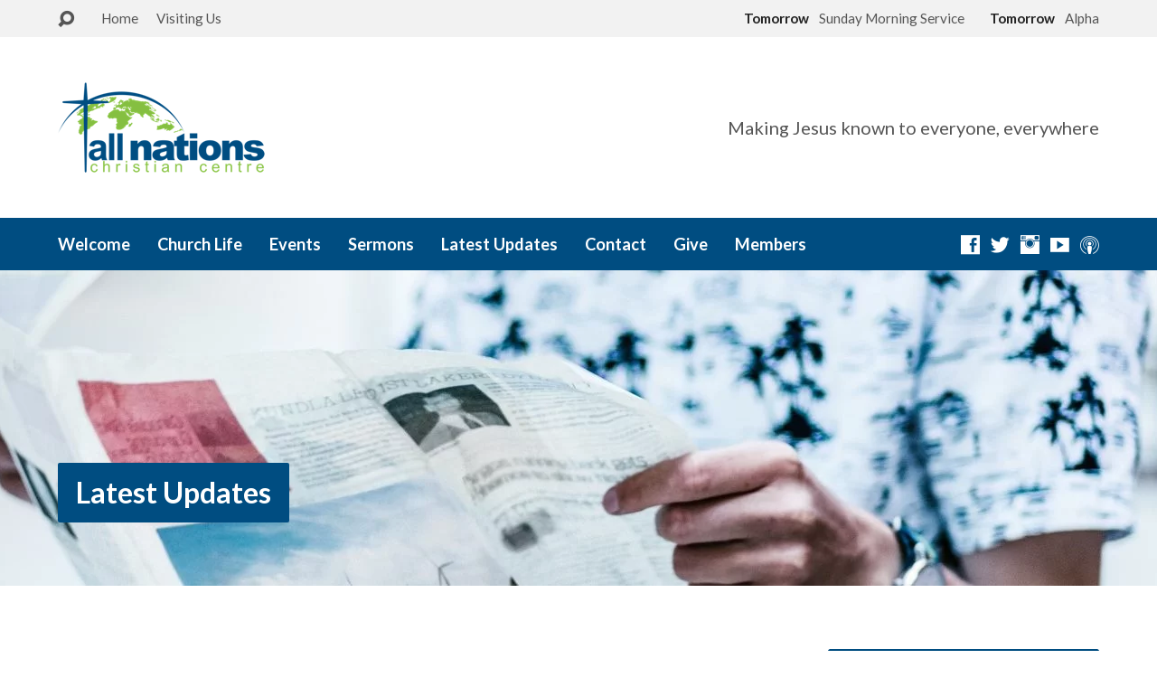

--- FILE ---
content_type: text/html; charset=UTF-8
request_url: https://www.allnationselim.org/thought-for-the-week-the-miracle-of-israel/
body_size: 18147
content:
<!DOCTYPE html><html class="no-js exodus-html" lang="en-GB" prefix="og: https://ogp.me/ns#"><head><meta charset="UTF-8" /><link rel="preconnect" href="https://fonts.gstatic.com/" crossorigin /><link rel="pingback" href="https://www.allnationselim.org/site/xmlrpc.php" /><style>img:is([sizes="auto" i], [sizes^="auto," i]) { contain-intrinsic-size: 3000px 1500px }</style><meta name="dlm-version" content="5.1.6"><title>Thought For The Week - The Miracle Of Israel - All Nations Christian Centre</title><meta name="description" content="Billy Fenning shares his thought for the week; the miracle of Israel."/><meta name="robots" content="follow, index, max-snippet:-1, max-video-preview:-1, max-image-preview:large"/><link rel="canonical" href="https://www.allnationselim.org/thought-for-the-week-the-miracle-of-israel/" /><meta property="og:locale" content="en_GB" /><meta property="og:type" content="article" /><meta property="og:title" content="Thought For The Week - The Miracle Of Israel - All Nations Christian Centre" /><meta property="og:description" content="Billy Fenning shares his thought for the week; the miracle of Israel." /><meta property="og:url" content="https://www.allnationselim.org/thought-for-the-week-the-miracle-of-israel/" /><meta property="og:site_name" content="All Nations Christian Centre" /><meta property="article:publisher" content="https://www.facebook.com/allnationselim" /><meta property="article:section" content="Thought For The Week" /><meta property="og:updated_time" content="2019-12-03T14:59:52+00:00" /><meta property="og:image" content="https://www.allnationselim.org/site/wp-content/uploads/2019/12/thoughtweek_03_12_19_post.jpg" /><meta property="og:image:secure_url" content="https://www.allnationselim.org/site/wp-content/uploads/2019/12/thoughtweek_03_12_19_post.jpg" /><meta property="og:image:width" content="450" /><meta property="og:image:height" content="450" /><meta property="og:image:alt" content="Billy Fenning" /><meta property="og:image:type" content="image/jpeg" /><meta property="article:published_time" content="2019-12-03T14:59:48+00:00" /><meta property="article:modified_time" content="2019-12-03T14:59:52+00:00" /><meta name="twitter:card" content="summary_large_image" /><meta name="twitter:title" content="Thought For The Week - The Miracle Of Israel - All Nations Christian Centre" /><meta name="twitter:description" content="Billy Fenning shares his thought for the week; the miracle of Israel." /><meta name="twitter:site" content="@allnationselim" /><meta name="twitter:creator" content="@allnationselim" /><meta name="twitter:image" content="https://www.allnationselim.org/site/wp-content/uploads/2019/12/thoughtweek_03_12_19_post.jpg" /><meta name="twitter:label1" content="Written by" /><meta name="twitter:data1" content="Billy Fenning" /><meta name="twitter:label2" content="Time to read" /><meta name="twitter:data2" content="Less than a minute" /> <script type="application/ld+json" class="rank-math-schema">{"@context":"https://schema.org","@graph":[{"@type":"Place","@id":"https://www.allnationselim.org/#place","address":{"@type":"PostalAddress","streetAddress":"Berkeley Avenue","addressLocality":"Reading","postalCode":"RG1 6JE","addressCountry":"United Kingdom"}},{"@type":["LocalBusiness","Organization"],"@id":"https://www.allnationselim.org/#organization","name":"All Nations Christian Centre","url":"https://www.allnationselim.org","sameAs":["https://www.facebook.com/allnationselim","https://twitter.com/allnationselim"],"address":{"@type":"PostalAddress","streetAddress":"Berkeley Avenue","addressLocality":"Reading","postalCode":"RG1 6JE","addressCountry":"United Kingdom"},"logo":{"@type":"ImageObject","@id":"https://www.allnationselim.org/#logo","url":"https://www.allnationselim.org/site/wp-content/uploads/2021/01/searchengine_ancc_logo.png","contentUrl":"https://www.allnationselim.org/site/wp-content/uploads/2021/01/searchengine_ancc_logo.png","caption":"All Nations Christian Centre","inLanguage":"en-GB","width":"1000","height":"1000"},"openingHours":["Tuesday,Wednesday,Thursday 09:00-15:00","Sunday 09:00-13:00"],"location":{"@id":"https://www.allnationselim.org/#place"},"image":{"@id":"https://www.allnationselim.org/#logo"}},{"@type":"WebSite","@id":"https://www.allnationselim.org/#website","url":"https://www.allnationselim.org","name":"All Nations Christian Centre","publisher":{"@id":"https://www.allnationselim.org/#organization"},"inLanguage":"en-GB"},{"@type":"ImageObject","@id":"https://www.allnationselim.org/site/wp-content/uploads/2019/12/thoughtweek_03_12_19_post.jpg","url":"https://www.allnationselim.org/site/wp-content/uploads/2019/12/thoughtweek_03_12_19_post.jpg","width":"450","height":"450","caption":"Billy Fenning","inLanguage":"en-GB"},{"@type":"WebPage","@id":"https://www.allnationselim.org/thought-for-the-week-the-miracle-of-israel/#webpage","url":"https://www.allnationselim.org/thought-for-the-week-the-miracle-of-israel/","name":"Thought For The Week - The Miracle Of Israel - All Nations Christian Centre","datePublished":"2019-12-03T14:59:48+00:00","dateModified":"2019-12-03T14:59:52+00:00","isPartOf":{"@id":"https://www.allnationselim.org/#website"},"primaryImageOfPage":{"@id":"https://www.allnationselim.org/site/wp-content/uploads/2019/12/thoughtweek_03_12_19_post.jpg"},"inLanguage":"en-GB"},{"@type":"Person","@id":"https://www.allnationselim.org/thought-for-the-week-the-miracle-of-israel/#author","name":"Billy Fenning","image":{"@type":"ImageObject","@id":"https://secure.gravatar.com/avatar/028be30d65d42f8fdc320c78baeb8464b518b7e3a063f72f08b1780ebd486a48?s=96&amp;d=mm&amp;r=g","url":"https://secure.gravatar.com/avatar/028be30d65d42f8fdc320c78baeb8464b518b7e3a063f72f08b1780ebd486a48?s=96&amp;d=mm&amp;r=g","caption":"Billy Fenning","inLanguage":"en-GB"},"worksFor":{"@id":"https://www.allnationselim.org/#organization"}},{"@type":"Article","headline":"Thought For The Week - The Miracle Of Israel - All Nations Christian Centre","keywords":"thought miracle Israel","datePublished":"2019-12-03T14:59:48+00:00","dateModified":"2019-12-03T14:59:52+00:00","author":{"@id":"https://www.allnationselim.org/thought-for-the-week-the-miracle-of-israel/#author","name":"Billy Fenning"},"publisher":{"@id":"https://www.allnationselim.org/#organization"},"description":"Billy Fenning shares his thought for the week; the miracle of Israel.","name":"Thought For The Week - The Miracle Of Israel - All Nations Christian Centre","@id":"https://www.allnationselim.org/thought-for-the-week-the-miracle-of-israel/#richSnippet","isPartOf":{"@id":"https://www.allnationselim.org/thought-for-the-week-the-miracle-of-israel/#webpage"},"image":{"@id":"https://www.allnationselim.org/site/wp-content/uploads/2019/12/thoughtweek_03_12_19_post.jpg"},"inLanguage":"en-GB","mainEntityOfPage":{"@id":"https://www.allnationselim.org/thought-for-the-week-the-miracle-of-israel/#webpage"}}]}</script> <link rel='dns-prefetch' href='//fonts.googleapis.com' /><link rel="alternate" type="application/rss+xml" title="All Nations Christian Centre &raquo; Feed" href="https://www.allnationselim.org/feed/" /><link rel="alternate" type="application/rss+xml" title="All Nations Christian Centre &raquo; Comments Feed" href="https://www.allnationselim.org/comments/feed/" /><link rel="alternate" type="application/rss+xml" title="All Nations Christian Centre &raquo; Thought For The Week &#8211; The Miracle Of Israel Comments Feed" href="https://www.allnationselim.org/thought-for-the-week-the-miracle-of-israel/feed/" /><style id="litespeed-ccss">[class*=el-icon-]{font-family:'Elusive-Icons';speak:none;font-style:normal;font-weight:400;font-variant:normal;text-transform:none;line-height:1;-webkit-font-smoothing:antialiased;-moz-osx-font-smoothing:grayscale}.el-icon-youtube:before{content:"\e602"}.el-icon-twitter:before{content:"\e61b"}.el-icon-search:before{content:"\e643"}.el-icon-podcast:before{content:"\e661"}.el-icon-instagram:before{content:"\e698"}.el-icon-facebook:before{content:"\e6d9"}html,body,div,span,h1,img,ul,li,form,label,article,aside,header,nav{border:0;outline:0;font-size:100%;vertical-align:baseline;background:0 0;margin:0;padding:0}body{line-height:1}article,aside,header,nav{display:block}nav ul{list-style:none}a{font-size:100%;vertical-align:baseline;background:0 0;margin:0;padding:0}input{vertical-align:middle}*{-webkit-box-sizing:border-box;-moz-box-sizing:border-box;box-sizing:border-box}img{vertical-align:bottom}html,html a{-webkit-font-smoothing:antialiased;-moz-osx-font-smoothing:grayscale;text-rendering:optimizeLegibility;text-shadow:1px 1px 1px rgba(0,0,0,.004)}body,input{font-size:1em;font-weight:400;line-height:1.9em}body{-webkit-text-size-adjust:100%}a{text-decoration:none;font-weight:700}h1{line-height:1.4em;font-weight:700}h1{font-size:2em}ul,form{margin:30px 0}ul{margin-left:40px}ul ul{margin-top:0;margin-bottom:0}ul{list-style:square}.exodus-image{max-width:100%;height:auto}input{height:40px;margin:0;padding:0 12px;border:none;font-size:.95em;line-height:40px;outline:0}.exodus-rounded .exodus-image,.exodus-rounded #exodus-banner h1,.exodus-rounded a.exodus-button,.exodus-rounded .exodus-entry-image img,.exodus-rounded #exodus-sidebar-right,.exodus-rounded .exodus-widget,.exodus-rounded input{border-radius:2px!important}.exodus-rounded .sf-menu li:first-child,.exodus-rounded .exodus-sidebar-widget:not(.widget_ctfw-highlight) .exodus-widget-title{border-top-left-radius:2px;border-top-right-radius:2px}.exodus-rounded .sf-menu li:last-child{border-bottom-left-radius:2px;border-bottom-right-radius:2px}@media only screen and (min-width:1700px){.exodus-rounded #exodus-banner{border-bottom-left-radius:2px;border-bottom-right-radius:2px}}[class^=el-icon-],[class*=" el-icon-"]{position:relative;top:1px}.exodus-list-icons{margin:0 -6px;padding:0;list-style:none;line-height:1}.exodus-list-icons li{display:inline-block;margin:0 6px;vertical-align:middle;font-size:1.3em}a.exodus-button{display:inline-block;padding:0 15px;border:0;font-size:1em;font-weight:700;line-height:2.5em;white-space:nowrap}.exodus-search-form form{position:relative;margin:0}.exodus-search-field{margin-right:35px}.exodus-search-field input{width:100%}.exodus-search-button{position:absolute;top:10px;right:2px;font-size:1.3em}.screen-reader-text{clip:rect(1px,1px,1px,1px);position:absolute!important;height:1px;width:1px;overflow:hidden}.exodus-clearfix:after{content:"";display:table;clear:both}.exodus-centered-content{width:1170px;margin:0 auto;border-bottom:1px solid transparent;margin-bottom:-1px}#exodus-middle-content{margin-top:70px;padding-bottom:100px}#exodus-top-bar{height:41px;font-size:.95em}#exodus-top-bar-inner{max-height:41px;overflow:hidden}#exodus-top-bar-content{padding:5px 0;text-align:right}#exodus-top-bar,#exodus-top-bar-search-icon,#exodus-top-bar-menu{line-height:2em}#exodus-top-bar-search-icon{position:relative;top:0;display:inline-block;margin-right:30px;float:left;vertical-align:middle;font-size:1.2em;line-height:1.8em}#exodus-top-bar-search-form{display:none;margin-right:30px;float:left;margin-top:1px;line-height:1}.exodus-search-field{margin-right:30px}#exodus-top-bar-search-form .exodus-search-field input{max-width:200px;height:29px;line-height:29px;padding:0 8px}#exodus-top-bar-search-form .exodus-search-button{top:6px;right:0;font-size:1.2em}#exodus-top-bar-menu{display:inline-block;margin-right:15px;padding-bottom:2px;max-width:90%;float:left;white-space:nowrap}#exodus-top-bar-menu-links{margin:0;list-style:none}#exodus-top-bar-menu-links li{display:inline-block;margin-right:20px}#exodus-top-bar-menu-links li:last-child{margin-right:0}#exodus-top-bar-menu-links a{font-weight:400}.exodus-top-bar-right-content{display:inline-block}.exodus-top-bar-right-item{margin-left:20px}.exodus-top-bar-right-item-date{padding:0 8px;font-weight:700}.exodus-top-bar-right-item-title{font-weight:400}#exodus-logo-bar{position:relative}#exodus-logo-bar-content{position:relative;display:table;width:100%;padding:50px 0}#exodus-logo{display:table-cell;width:100%;height:100%;vertical-align:middle}#exodus-logo-content{width:47%;z-index:100;position:relative}#exodus-logo-image{position:relative;max-width:500px}#exodus-logo-regular{display:inline-block}#exodus-logo-hidpi{display:none}@media only screen and (-webkit-min-device-pixel-ratio:1.25),only screen and (min-resolution:120dpi),only screen and (-o-min-device-pixel-ratio:5/4){.exodus-has-hidpi-logo #exodus-logo-regular{display:none}.no-js .exodus-has-hidpi-logo #exodus-logo-hidpi{display:inline-block}}#exodus-logo-tagline{position:relative;margin-top:10px;font-size:1.25em}.exodus-no-tagline-under-logo #exodus-logo-tagline{display:none}#exodus-logo-bar-right{position:absolute;top:0;right:0;max-width:47%;height:100%;z-index:1000}#exodus-logo-bar-right-inner{display:table;width:100%;height:100%;float:right}#exodus-logo-bar-right-content{display:table-cell;vertical-align:middle;text-align:right}#exodus-logo-bar-right-tagline{position:relative;font-size:1.25em}#exodus-header-menu{min-height:58px;position:relative;z-index:100}#exodus-header-menu-inner{padding-top:15px}#exodus-header-menu-content{margin:0 -15px;padding:0;min-height:43px;float:left;font-size:.95em;list-style:none}#exodus-header-menu-content>li{display:inline-block;margin:5px 15px 0;padding-bottom:19px;vertical-align:top}#exodus-header-menu-content>li>a{position:relative;display:inline-block;font-size:1.2em;font-weight:700}.sf-menu,.sf-menu *{margin:0;padding:0;list-style:none}.sf-menu{float:left;margin-bottom:1em;line-height:1}.sf-menu li{position:relative}.sf-menu a{display:block;position:relative;font-weight:400}.sf-menu ul{position:absolute;top:-999em;width:10em;padding:0}.sf-menu ul ul{padding-top:0}.sf-menu ul li{width:100%}.sf-menu li li a{font-size:.95em;line-height:1.85em;padding:.5em .8em}.sf-menu li li.menu-item-has-children a{padding-right:1.8em}#exodus-header-menu .exodus-list-icons{margin-top:4px;float:right;list-style:none}#exodus-banner{margin:0 auto;position:relative;top:-1px;max-width:1700px;background-position:center center;background-repeat:no-repeat;-webkit-background-size:cover;-moz-background-size:cover;-o-background-size:cover;background-size:cover}#exodus-banner-inner{padding-top:20.588%;height:0;min-height:350px}#exodus-banner h1{position:absolute;bottom:20%;max-width:80%;padding:11px 20px;font-size:2em;font-weight:700;line-height:1.4em}#exodus-content{float:left;width:100%}.exodus-content-block{position:relative;margin-top:90px}.exodus-content-block-close{margin-top:0}.exodus-content-block:first-child{margin-top:0}.exodus-content-block>:first-child{margin-top:0}.exodus-content-block>:last-child{margin-bottom:0}.exodus-main-title{margin:0 0 40px}.exodus-has-sidebar #exodus-content-inner{margin-right:390px}#exodus-sidebar-right{width:300px;margin-left:-300px;float:right;overflow:hidden}.exodus-sidebar-widget{margin-top:50px}.exodus-sidebar-widget:not(.widget_ctfw-highlight){line-height:1.7em;padding:25px}.exodus-sidebar-widget:first-child{margin-top:0!important}.exodus-sidebar-widget:not(.widget_ctfw-highlight) .exodus-widget-title{font-size:1.3em;line-height:1.4em;margin:-25px;margin-bottom:25px;padding:10px 10px 10px 16px}#exodus-footer-responsive-toggle{margin:25px 0 0}#exodus-footer-responsive-toggle{display:none;text-align:center;margin-bottom:10px}#exodus-footer-full-site,#exodus-footer-mobile-site{display:none}#exodus-container{display:flex;min-height:100vh;flex-direction:column}@media all and (-ms-high-contrast:none),(-ms-high-contrast:active){#exodus-container{display:block;min-height:0}}.exodus-entry-header{overflow:hidden}.ctfw-has-image .exodus-entry-header{padding-top:5px}.exodus-entry-image{display:inline-block;float:left;max-width:29%;padding:2px 30px 0 0;vertical-align:top}.exodus-entry-image img{width:auto;max-height:135px}.exodus-entry-title-meta{display:block;max-width:70%;float:left}h1.exodus-entry-title{margin:0 0 5px}.exodus-entry-full{overflow:hidden}.exodus-entry-full>*{margin-top:60px}.exodus-entry-full>*:first-child{margin-top:0}input{max-width:100%}#exodus-logo-image img{max-width:100%;height:auto}@media only screen and (max-width:1280px){.exodus-centered-content{width:90%}}@media only screen and (max-width:1180px){.exodus-has-sidebar #exodus-content-inner{margin-right:330px}#exodus-sidebar-right{width:260px;margin-left:-260px}#exodus-banner-inner{min-height:300px}}@media only screen and (max-width:1024px){#exodus-banner-inner{min-height:250px}#exodus-footer-responsive-toggle{display:block}}@media only screen and (max-width:1023px){.exodus-has-sidebar #exodus-content-inner{margin-right:270px}#exodus-sidebar-right{width:220px;margin-left:-220px}.exodus-sidebar-widget:not(.widget_ctfw-highlight){font-size:.95em}#exodus-footer-responsive-toggle{margin-bottom:35px}}@media only screen and (max-width:1023px) and (min-width:800px){.exodus-sidebar-widget:not(.widget_ctfw-highlight){margin-top:40px;padding:25px}}@media only screen and (max-width:800px){a.exodus-button{font-size:.95em}#exodus-middle-content{padding-bottom:60px}.exodus-centered-content{width:93%}#exodus-content{float:none;width:100%}#exodus-top-bar-menu{float:right;margin-right:0}.exodus-top-bar-right-content{display:none}#exodus-logo-tagline,#exodus-logo-bar-right-tagline{font-size:1em}#exodus-logo-tagline{margin-top:6px}#exodus-header-menu-content{margin:0 -10px}#exodus-header-menu-content>li{margin-left:10px;margin-right:10px}#exodus-header-menu-content>li>a{font-size:1.1em;position:relative;top:1px}#exodus-banner-inner{min-height:200px;font-size:.9em}.exodus-has-sidebar #exodus-content-inner{margin-right:0;border:1px solid transparent}#exodus-sidebar-right{float:none;width:100%;padding:0;margin:80px 0 0;font-size:1em;border-top:1px solid transparent}}@media only screen and (max-width:640px){#exodus-middle-content{margin-top:50px;padding-bottom:80px}#exodus-sidebar-right{margin:60px 0 0}.exodus-content-block{margin-top:60px}ul,form{margin-top:20px;margin-bottom:20px}.exodus-sidebar-widget{margin-top:45px}.exodus-sidebar-widget:not(.widget_ctfw-highlight) .exodus-widget-title{margin-bottom:25px}.exodus-entry-full>*{margin-top:45px}#exodus-header{height:auto}#exodus-top-bar{visibility:hidden;height:0}#exodus-logo-bar-content,.exodus-has-logo-image #exodus-logo-bar-content{padding:35px 0}#exodus-logo,#exodus-logo-tagline{text-align:center}#exodus-logo-content{width:100%}#exodus-logo-image,#exodus-logo-tagline{left:0!important;margin-left:auto;margin-right:auto}#exodus-logo-image{max-width:100%!important}#exodus-logo-image img{max-width:90%!important}.exodus-has-tagline-right.exodus-no-tagline-under-logo #exodus-logo-tagline{display:block}#exodus-logo-bar-right{display:none}.no-js #exodus-header-menu-content{float:none;text-align:center}.no-js #exodus-header-menu-content li li{text-align:left}#exodus-banner-inner{min-height:150px;font-size:.6em}}@media only screen and (max-width:480px){h1{line-height:1.4em}h1{font-size:1.6em}.exodus-sidebar-widget:not(.widget_ctfw-highlight) .exodus-widget-title{font-size:1.4em;line-height:1.6em}ul{margin-left:20px}#exodus-banner-inner{min-height:100px;font-size:.5em}#exodus-banner h1{padding:10px 12px;letter-spacing:0}.exodus-sidebar-widget:not(.widget_ctfw-highlight) .exodus-widget-title{font-size:1.2em;line-height:1.25em}.ctfw-has-image .exodus-entry-header{padding-top:4px}.exodus-entry-image{display:block;float:none;max-width:100%;margin:0 0 40px;padding:0;text-align:center}.exodus-entry-image img{max-height:none}.exodus-entry-title-meta{display:block;float:none;max-width:100%}}@media only screen and (max-width:320px){#exodus-logo-tagline{font-size:.9em}}body{background-color:#fff}body,.exodus-list-icons a,#exodus-top-bar-menu-links li a,.exodus-top-bar-right-item a,.sf-menu li li a,.exodus-search-button,#exodus-top-bar-search-icon,input{color:#555}#exodus-header-menu,#exodus-banner h1,#exodus-banner h1 a,a.exodus-button,.exodus-sidebar-widget:not(.widget_ctfw-highlight) .exodus-widget-title,#exodus-header-menu .exodus-list-icons a{color:#fff}h1,.exodus-top-bar-right-item-date{color:#222}input[type=text]{background-color:#f2f2f2}a.exodus-button{color:#fff}#exodus-footer-responsive-toggle .exodus-button{background-color:#777!important;color:#fff}#exodus-top-bar-inner,.exodus-sidebar-widget{background-color:#f2f2f2}#exodus-top-bar-search-form .exodus-search-field input{background-color:#dfdfdf}#exodus-header-menu-content>li>a{color:#fff}.sf-menu li li{background-color:#f2f2f2}.exodus-tagline{font-family:'Lato',Arial,Helvetica,sans-serif}.exodus-main-title,#exodus-banner h1,h1.exodus-widget-title{font-family:'Lato',Arial,Helvetica,sans-serif}#exodus-header-menu-content>li>a{font-family:'Lato',Arial,Helvetica,sans-serif}body,input,.sf-menu li li a,a.exodus-button{font-family:'Lato',Arial,Helvetica,sans-serif}#exodus-header-menu,#exodus-banner h1,#exodus-banner h1 a,a.exodus-button,.exodus-sidebar-widget:not(.widget_ctfw-highlight) .exodus-widget-title{background-color:#004d81}a{color:#83b74e}input[type=text]{border:1px solid #c4c4c4}</style><script>WebFontConfig={google:{families:["Lato:400,700,900,400italic,700italic,900italic"]}};if ( typeof WebFont === "object" && typeof WebFont.load === "function" ) { WebFont.load( WebFontConfig ); }</script><script data-optimized="1" src="https://www.allnationselim.org/site/wp-content/plugins/litespeed-cache/assets/js/webfontloader.min.js"></script><script>!function(a){"use strict";var b=function(b,c,d){function e(a){return h.body?a():void setTimeout(function(){e(a)})}function f(){i.addEventListener&&i.removeEventListener("load",f),i.media=d||"all"}var g,h=a.document,i=h.createElement("link");if(c)g=c;else{var j=(h.body||h.getElementsByTagName("head")[0]).childNodes;g=j[j.length-1]}var k=h.styleSheets;i.rel="stylesheet",i.href=b,i.media="only x",e(function(){g.parentNode.insertBefore(i,c?g:g.nextSibling)});var l=function(a){for(var b=i.href,c=k.length;c--;)if(k[c].href===b)return a();setTimeout(function(){l(a)})};return i.addEventListener&&i.addEventListener("load",f),i.onloadcssdefined=l,l(f),i};"undefined"!=typeof exports?exports.loadCSS=b:a.loadCSS=b}("undefined"!=typeof global?global:this);!function(a){if(a.loadCSS){var b=loadCSS.relpreload={};if(b.support=function(){try{return a.document.createElement("link").relList.supports("preload")}catch(b){return!1}},b.poly=function(){for(var b=a.document.getElementsByTagName("link"),c=0;c<b.length;c++){var d=b[c];"preload"===d.rel&&"style"===d.getAttribute("as")&&(a.loadCSS(d.href,d,d.getAttribute("media")),d.rel=null)}},!b.support()){b.poly();var c=a.setInterval(b.poly,300);a.addEventListener&&a.addEventListener("load",function(){b.poly(),a.clearInterval(c)}),a.attachEvent&&a.attachEvent("onload",function(){a.clearInterval(c)})}}}(this);</script> <link data-optimized="1" data-asynced="1" as="style" onload="this.onload=null;this.rel='stylesheet'"  rel='preload' id='wp-block-library-css' href='https://www.allnationselim.org/site/wp-content/litespeed/css/4b0a043a5951881fc5f02274d0cdd4c7.css?ver=6886b' type='text/css' media='all' /><noscript><link data-optimized="1" rel='stylesheet' href='https://www.allnationselim.org/site/wp-content/litespeed/css/4b0a043a5951881fc5f02274d0cdd4c7.css?ver=6886b' type='text/css' media='all' /></noscript><style id='classic-theme-styles-inline-css' type='text/css'>/*! This file is auto-generated */
.wp-block-button__link{color:#fff;background-color:#32373c;border-radius:9999px;box-shadow:none;text-decoration:none;padding:calc(.667em + 2px) calc(1.333em + 2px);font-size:1.125em}.wp-block-file__button{background:#32373c;color:#fff;text-decoration:none}</style><style id='pdfemb-pdf-embedder-viewer-style-inline-css' type='text/css'>.wp-block-pdfemb-pdf-embedder-viewer{max-width:none}</style><style id='global-styles-inline-css' type='text/css'>:root{--wp--preset--aspect-ratio--square: 1;--wp--preset--aspect-ratio--4-3: 4/3;--wp--preset--aspect-ratio--3-4: 3/4;--wp--preset--aspect-ratio--3-2: 3/2;--wp--preset--aspect-ratio--2-3: 2/3;--wp--preset--aspect-ratio--16-9: 16/9;--wp--preset--aspect-ratio--9-16: 9/16;--wp--preset--color--black: #000000;--wp--preset--color--cyan-bluish-gray: #abb8c3;--wp--preset--color--white: #fff;--wp--preset--color--pale-pink: #f78da7;--wp--preset--color--vivid-red: #cf2e2e;--wp--preset--color--luminous-vivid-orange: #ff6900;--wp--preset--color--luminous-vivid-amber: #fcb900;--wp--preset--color--light-green-cyan: #7bdcb5;--wp--preset--color--vivid-green-cyan: #00d084;--wp--preset--color--pale-cyan-blue: #8ed1fc;--wp--preset--color--vivid-cyan-blue: #0693e3;--wp--preset--color--vivid-purple: #9b51e0;--wp--preset--color--main: #004d81;--wp--preset--color--accent: #83b74e;--wp--preset--color--dark: #000;--wp--preset--color--light: #777;--wp--preset--color--light-bg: #f2f2f2;--wp--preset--gradient--vivid-cyan-blue-to-vivid-purple: linear-gradient(135deg,rgba(6,147,227,1) 0%,rgb(155,81,224) 100%);--wp--preset--gradient--light-green-cyan-to-vivid-green-cyan: linear-gradient(135deg,rgb(122,220,180) 0%,rgb(0,208,130) 100%);--wp--preset--gradient--luminous-vivid-amber-to-luminous-vivid-orange: linear-gradient(135deg,rgba(252,185,0,1) 0%,rgba(255,105,0,1) 100%);--wp--preset--gradient--luminous-vivid-orange-to-vivid-red: linear-gradient(135deg,rgba(255,105,0,1) 0%,rgb(207,46,46) 100%);--wp--preset--gradient--very-light-gray-to-cyan-bluish-gray: linear-gradient(135deg,rgb(238,238,238) 0%,rgb(169,184,195) 100%);--wp--preset--gradient--cool-to-warm-spectrum: linear-gradient(135deg,rgb(74,234,220) 0%,rgb(151,120,209) 20%,rgb(207,42,186) 40%,rgb(238,44,130) 60%,rgb(251,105,98) 80%,rgb(254,248,76) 100%);--wp--preset--gradient--blush-light-purple: linear-gradient(135deg,rgb(255,206,236) 0%,rgb(152,150,240) 100%);--wp--preset--gradient--blush-bordeaux: linear-gradient(135deg,rgb(254,205,165) 0%,rgb(254,45,45) 50%,rgb(107,0,62) 100%);--wp--preset--gradient--luminous-dusk: linear-gradient(135deg,rgb(255,203,112) 0%,rgb(199,81,192) 50%,rgb(65,88,208) 100%);--wp--preset--gradient--pale-ocean: linear-gradient(135deg,rgb(255,245,203) 0%,rgb(182,227,212) 50%,rgb(51,167,181) 100%);--wp--preset--gradient--electric-grass: linear-gradient(135deg,rgb(202,248,128) 0%,rgb(113,206,126) 100%);--wp--preset--gradient--midnight: linear-gradient(135deg,rgb(2,3,129) 0%,rgb(40,116,252) 100%);--wp--preset--font-size--small: 13px;--wp--preset--font-size--medium: 20px;--wp--preset--font-size--large: 36px;--wp--preset--font-size--x-large: 42px;--wp--preset--spacing--20: 0.44rem;--wp--preset--spacing--30: 0.67rem;--wp--preset--spacing--40: 1rem;--wp--preset--spacing--50: 1.5rem;--wp--preset--spacing--60: 2.25rem;--wp--preset--spacing--70: 3.38rem;--wp--preset--spacing--80: 5.06rem;--wp--preset--shadow--natural: 6px 6px 9px rgba(0, 0, 0, 0.2);--wp--preset--shadow--deep: 12px 12px 50px rgba(0, 0, 0, 0.4);--wp--preset--shadow--sharp: 6px 6px 0px rgba(0, 0, 0, 0.2);--wp--preset--shadow--outlined: 6px 6px 0px -3px rgba(255, 255, 255, 1), 6px 6px rgba(0, 0, 0, 1);--wp--preset--shadow--crisp: 6px 6px 0px rgba(0, 0, 0, 1);}:where(.is-layout-flex){gap: 0.5em;}:where(.is-layout-grid){gap: 0.5em;}body .is-layout-flex{display: flex;}.is-layout-flex{flex-wrap: wrap;align-items: center;}.is-layout-flex > :is(*, div){margin: 0;}body .is-layout-grid{display: grid;}.is-layout-grid > :is(*, div){margin: 0;}:where(.wp-block-columns.is-layout-flex){gap: 2em;}:where(.wp-block-columns.is-layout-grid){gap: 2em;}:where(.wp-block-post-template.is-layout-flex){gap: 1.25em;}:where(.wp-block-post-template.is-layout-grid){gap: 1.25em;}.has-black-color{color: var(--wp--preset--color--black) !important;}.has-cyan-bluish-gray-color{color: var(--wp--preset--color--cyan-bluish-gray) !important;}.has-white-color{color: var(--wp--preset--color--white) !important;}.has-pale-pink-color{color: var(--wp--preset--color--pale-pink) !important;}.has-vivid-red-color{color: var(--wp--preset--color--vivid-red) !important;}.has-luminous-vivid-orange-color{color: var(--wp--preset--color--luminous-vivid-orange) !important;}.has-luminous-vivid-amber-color{color: var(--wp--preset--color--luminous-vivid-amber) !important;}.has-light-green-cyan-color{color: var(--wp--preset--color--light-green-cyan) !important;}.has-vivid-green-cyan-color{color: var(--wp--preset--color--vivid-green-cyan) !important;}.has-pale-cyan-blue-color{color: var(--wp--preset--color--pale-cyan-blue) !important;}.has-vivid-cyan-blue-color{color: var(--wp--preset--color--vivid-cyan-blue) !important;}.has-vivid-purple-color{color: var(--wp--preset--color--vivid-purple) !important;}.has-black-background-color{background-color: var(--wp--preset--color--black) !important;}.has-cyan-bluish-gray-background-color{background-color: var(--wp--preset--color--cyan-bluish-gray) !important;}.has-white-background-color{background-color: var(--wp--preset--color--white) !important;}.has-pale-pink-background-color{background-color: var(--wp--preset--color--pale-pink) !important;}.has-vivid-red-background-color{background-color: var(--wp--preset--color--vivid-red) !important;}.has-luminous-vivid-orange-background-color{background-color: var(--wp--preset--color--luminous-vivid-orange) !important;}.has-luminous-vivid-amber-background-color{background-color: var(--wp--preset--color--luminous-vivid-amber) !important;}.has-light-green-cyan-background-color{background-color: var(--wp--preset--color--light-green-cyan) !important;}.has-vivid-green-cyan-background-color{background-color: var(--wp--preset--color--vivid-green-cyan) !important;}.has-pale-cyan-blue-background-color{background-color: var(--wp--preset--color--pale-cyan-blue) !important;}.has-vivid-cyan-blue-background-color{background-color: var(--wp--preset--color--vivid-cyan-blue) !important;}.has-vivid-purple-background-color{background-color: var(--wp--preset--color--vivid-purple) !important;}.has-black-border-color{border-color: var(--wp--preset--color--black) !important;}.has-cyan-bluish-gray-border-color{border-color: var(--wp--preset--color--cyan-bluish-gray) !important;}.has-white-border-color{border-color: var(--wp--preset--color--white) !important;}.has-pale-pink-border-color{border-color: var(--wp--preset--color--pale-pink) !important;}.has-vivid-red-border-color{border-color: var(--wp--preset--color--vivid-red) !important;}.has-luminous-vivid-orange-border-color{border-color: var(--wp--preset--color--luminous-vivid-orange) !important;}.has-luminous-vivid-amber-border-color{border-color: var(--wp--preset--color--luminous-vivid-amber) !important;}.has-light-green-cyan-border-color{border-color: var(--wp--preset--color--light-green-cyan) !important;}.has-vivid-green-cyan-border-color{border-color: var(--wp--preset--color--vivid-green-cyan) !important;}.has-pale-cyan-blue-border-color{border-color: var(--wp--preset--color--pale-cyan-blue) !important;}.has-vivid-cyan-blue-border-color{border-color: var(--wp--preset--color--vivid-cyan-blue) !important;}.has-vivid-purple-border-color{border-color: var(--wp--preset--color--vivid-purple) !important;}.has-vivid-cyan-blue-to-vivid-purple-gradient-background{background: var(--wp--preset--gradient--vivid-cyan-blue-to-vivid-purple) !important;}.has-light-green-cyan-to-vivid-green-cyan-gradient-background{background: var(--wp--preset--gradient--light-green-cyan-to-vivid-green-cyan) !important;}.has-luminous-vivid-amber-to-luminous-vivid-orange-gradient-background{background: var(--wp--preset--gradient--luminous-vivid-amber-to-luminous-vivid-orange) !important;}.has-luminous-vivid-orange-to-vivid-red-gradient-background{background: var(--wp--preset--gradient--luminous-vivid-orange-to-vivid-red) !important;}.has-very-light-gray-to-cyan-bluish-gray-gradient-background{background: var(--wp--preset--gradient--very-light-gray-to-cyan-bluish-gray) !important;}.has-cool-to-warm-spectrum-gradient-background{background: var(--wp--preset--gradient--cool-to-warm-spectrum) !important;}.has-blush-light-purple-gradient-background{background: var(--wp--preset--gradient--blush-light-purple) !important;}.has-blush-bordeaux-gradient-background{background: var(--wp--preset--gradient--blush-bordeaux) !important;}.has-luminous-dusk-gradient-background{background: var(--wp--preset--gradient--luminous-dusk) !important;}.has-pale-ocean-gradient-background{background: var(--wp--preset--gradient--pale-ocean) !important;}.has-electric-grass-gradient-background{background: var(--wp--preset--gradient--electric-grass) !important;}.has-midnight-gradient-background{background: var(--wp--preset--gradient--midnight) !important;}.has-small-font-size{font-size: var(--wp--preset--font-size--small) !important;}.has-medium-font-size{font-size: var(--wp--preset--font-size--medium) !important;}.has-large-font-size{font-size: var(--wp--preset--font-size--large) !important;}.has-x-large-font-size{font-size: var(--wp--preset--font-size--x-large) !important;}
:where(.wp-block-post-template.is-layout-flex){gap: 1.25em;}:where(.wp-block-post-template.is-layout-grid){gap: 1.25em;}
:where(.wp-block-columns.is-layout-flex){gap: 2em;}:where(.wp-block-columns.is-layout-grid){gap: 2em;}
:root :where(.wp-block-pullquote){font-size: 1.5em;line-height: 1.6;}</style><link data-optimized="1" data-asynced="1" as="style" onload="this.onload=null;this.rel='stylesheet'"  rel='preload' id='contact-form-7-css' href='https://www.allnationselim.org/site/wp-content/litespeed/css/aa733af63b363c9e83a0071ff05ee30a.css?ver=516e6' type='text/css' media='all' /><noscript><link data-optimized="1" rel='stylesheet' href='https://www.allnationselim.org/site/wp-content/litespeed/css/aa733af63b363c9e83a0071ff05ee30a.css?ver=516e6' type='text/css' media='all' /></noscript><link data-optimized="1" data-asynced="1" as="style" onload="this.onload=null;this.rel='stylesheet'"  rel='preload' id='elusive-webfont-css' href='https://www.allnationselim.org/site/wp-content/litespeed/css/8422f75f00992a985b022076919531d0.css?ver=eecbd' type='text/css' media='all' /><noscript><link data-optimized="1" rel='stylesheet' href='https://www.allnationselim.org/site/wp-content/litespeed/css/8422f75f00992a985b022076919531d0.css?ver=eecbd' type='text/css' media='all' /></noscript><link data-optimized="1" data-asynced="1" as="style" onload="this.onload=null;this.rel='stylesheet'"  rel='preload' id='exodus-style-css' href='https://www.allnationselim.org/site/wp-content/litespeed/css/376a47e96fd95c7b7a4fe44302f6b5b4.css?ver=17355' type='text/css' media='all' /><noscript><link data-optimized="1" rel='stylesheet' href='https://www.allnationselim.org/site/wp-content/litespeed/css/376a47e96fd95c7b7a4fe44302f6b5b4.css?ver=17355' type='text/css' media='all' /></noscript><link data-optimized="1" data-asynced="1" as="style" onload="this.onload=null;this.rel='stylesheet'"  rel='preload' id='exodus-responsive-css' href='https://www.allnationselim.org/site/wp-content/litespeed/css/4f80d64dad96566439bb13621bb788b7.css?ver=1ca9a' type='text/css' media='all' /><noscript><link data-optimized="1" rel='stylesheet' href='https://www.allnationselim.org/site/wp-content/litespeed/css/4f80d64dad96566439bb13621bb788b7.css?ver=1ca9a' type='text/css' media='all' /></noscript><link data-optimized="1" data-asynced="1" as="style" onload="this.onload=null;this.rel='stylesheet'"  rel='preload' id='exodus-color-css' href='https://www.allnationselim.org/site/wp-content/litespeed/css/e215ac89ca51bf832049111adc033f15.css?ver=8dc48' type='text/css' media='all' /><noscript><link data-optimized="1" rel='stylesheet' href='https://www.allnationselim.org/site/wp-content/litespeed/css/e215ac89ca51bf832049111adc033f15.css?ver=8dc48' type='text/css' media='all' /></noscript><style id='block-visibility-screen-size-styles-inline-css' type='text/css'>/* Large screens (desktops, 992px and up) */
@media ( min-width: 992px ) {
	.block-visibility-hide-large-screen {
		display: none !important;
	}
}

/* Medium screens (tablets, between 768px and 992px) */
@media ( min-width: 768px ) and ( max-width: 991.98px ) {
	.block-visibility-hide-medium-screen {
		display: none !important;
	}
}

/* Small screens (mobile devices, less than 768px) */
@media ( max-width: 767.98px ) {
	.block-visibility-hide-small-screen {
		display: none !important;
	}
}</style> <script type="text/javascript" src="https://www.allnationselim.org/site/wp-includes/js/jquery/jquery.min.js?ver=3.7.1" id="jquery-core-js"></script> <script type="text/javascript" src="https://www.allnationselim.org/site/wp-includes/js/jquery/jquery-migrate.min.js?ver=3.4.1" id="jquery-migrate-js"></script> <script type="text/javascript" id="ctfw-ie-unsupported-js-extra">/*  */
var ctfw_ie_unsupported = {"default_version":"7","min_version":"5","max_version":"9","version":"8","message":"You are using an outdated version of Internet Explorer. Please upgrade your browser to use this site.","redirect_url":"https:\/\/browsehappy.com\/"};
/*  */</script> <script type="text/javascript" src="https://www.allnationselim.org/site/wp-content/themes/exodus/framework/js/ie-unsupported.js?ver=3.3.4" id="ctfw-ie-unsupported-js"></script> <script type="text/javascript" src="https://www.allnationselim.org/site/wp-content/themes/exodus/framework/js/jquery.fitvids.js?ver=3.3.4" id="fitvids-js"></script> <script type="text/javascript" id="ctfw-responsive-embeds-js-extra">/*  */
var ctfw_responsive_embeds = {"wp_responsive_embeds":"1"};
/*  */</script> <script type="text/javascript" src="https://www.allnationselim.org/site/wp-content/themes/exodus/framework/js/responsive-embeds.js?ver=3.3.4" id="ctfw-responsive-embeds-js"></script> <script type="text/javascript" src="https://www.allnationselim.org/site/wp-content/themes/exodus/js/superfish.modified.js?ver=3.3.4" id="superfish-js"></script> <script type="text/javascript" src="https://www.allnationselim.org/site/wp-content/themes/exodus/js/supersubs.js?ver=3.3.4" id="supersubs-js"></script> <script type="text/javascript" src="https://www.allnationselim.org/site/wp-content/themes/exodus/js/jquery.meanmenu.min.js?ver=3.3.4" id="jquery-meanmenu-js"></script> <script type="text/javascript" src="https://www.allnationselim.org/site/wp-content/themes/exodus/js/jquery.smooth-scroll.min.js?ver=3.3.4" id="jquery-smooth-scroll-js"></script> <script type="text/javascript" src="https://www.allnationselim.org/site/wp-content/themes/exodus/js/jquery_cookie.min.js?ver=3.3.4" id="jquery-cookie-js"></script> <script type="text/javascript" id="exodus-main-js-extra">/*  */
var exodus_main = {"site_path":"\/","home_url":"https:\/\/www.allnationselim.org","color_url":"https:\/\/www.allnationselim.org\/site\/wp-content\/themes\/exodus\/colors\/light","is_ssl":"1","mobile_menu_label":"Menu","slider_slideshow":"1","slider_speed":"7000","comment_name_required":"1","comment_email_required":"1","comment_name_error_required":"Required","comment_email_error_required":"Required","comment_email_error_invalid":"Invalid Email","comment_url_error_invalid":"Invalid URL","comment_message_error_required":"Comment Required"};
/*  */</script> <script type="text/javascript" src="https://www.allnationselim.org/site/wp-content/themes/exodus/js/main.js?ver=3.3.4" id="exodus-main-js"></script> <link rel="https://api.w.org/" href="https://www.allnationselim.org/wp-json/" /><link rel="alternate" title="JSON" type="application/json" href="https://www.allnationselim.org/wp-json/wp/v2/posts/4561" /><link rel="EditURI" type="application/rsd+xml" title="RSD" href="https://www.allnationselim.org/site/xmlrpc.php?rsd" /><meta name="generator" content="WordPress 6.8.3" /><link rel='shortlink' href='https://www.allnationselim.org/?p=4561' /><link rel="alternate" title="oEmbed (JSON)" type="application/json+oembed" href="https://www.allnationselim.org/wp-json/oembed/1.0/embed?url=https%3A%2F%2Fwww.allnationselim.org%2Fthought-for-the-week-the-miracle-of-israel%2F" /><link rel="alternate" title="oEmbed (XML)" type="text/xml+oembed" href="https://www.allnationselim.org/wp-json/oembed/1.0/embed?url=https%3A%2F%2Fwww.allnationselim.org%2Fthought-for-the-week-the-miracle-of-israel%2F&#038;format=xml" /><style type="text/css">.has-main-background-color,p.has-main-background-color { background-color: #004d81; }.has-main-color,p.has-main-color { color: #004d81; }.has-accent-background-color,p.has-accent-background-color { background-color: #83b74e; }.has-accent-color,p.has-accent-color { color: #83b74e; }.has-dark-background-color,p.has-dark-background-color { background-color: #000; }.has-dark-color,p.has-dark-color { color: #000; }.has-light-background-color,p.has-light-background-color { background-color: #777; }.has-light-color,p.has-light-color { color: #777; }.has-light-bg-background-color,p.has-light-bg-background-color { background-color: #f2f2f2; }.has-light-bg-color,p.has-light-bg-color { color: #f2f2f2; }.has-white-background-color,p.has-white-background-color { background-color: #fff; }.has-white-color,p.has-white-color { color: #fff; }</style><style type="text/css">#exodus-logo-text {
	font-family: 'Lato', Arial, Helvetica, sans-serif;
}

.exodus-tagline, #exodus-top-bar-tagline {
	font-family: 'Lato', Arial, Helvetica, sans-serif;
}

.exodus-logo-bar-right-item-date, #exodus-intro-heading, .exodus-main-title, .exodus-entry-content h1, .exodus-entry-content h2, .exodus-entry-content h3, .exodus-entry-content h4, .exodus-entry-content h5, .exodus-entry-content h6, .mce-content-body h1, .mce-content-body h2, .mce-content-body h3, .mce-content-body h4, .mce-content-body h5, .mce-content-body h6, .exodus-author-box h1, .exodus-person header h1, .exodus-location header h1, .exodus-entry-short h1, #reply-title, #exodus-comments-title, .exodus-slide-title, .exodus-caption-image-title, #exodus-banner h1, h1.exodus-widget-title, .has-drop-cap:not(:focus):first-letter {
	font-family: 'Lato', Arial, Helvetica, sans-serif;
}

#exodus-header-menu-content > li > a, #exodus-footer-menu-links {
	font-family: 'Lato', Arial, Helvetica, sans-serif;
}

body, input, textarea, select, .sf-menu li li a, .exodus-slide-description, #cancel-comment-reply-link, .exodus-accordion-section-title, a.exodus-button, a.comment-reply-link, a.comment-edit-link, a.post-edit-link, .exodus-nav-left-right a, input[type=submit], .wp-block-file .wp-block-file__button, pre.wp-block-verse {
	font-family: 'Lato', Arial, Helvetica, sans-serif;
}

#exodus-header-menu, .exodus-slide-title, .exodus-slide-title:hover, .flex-control-nav li a.active, .flex-control-nav li a.active:hover, #exodus-banner h1, #exodus-banner h1 a, .exodus-caption-image-title, .exodus-caption-image-title h1, .exodus-logo-bar-right-item-date, a.exodus-button, .exodus-list-buttons a, a.comment-reply-link, .exodus-nav-left-right a, .page-numbers a, .exodus-sidebar-widget:not(.widget_ctfw-highlight) .exodus-widget-title, .exodus-sidebar-widget:not(.widget_ctfw-highlight) .exodus-widget-title a, .widget_tag_cloud a, input[type=submit], .more-link, .exodus-calendar-table-header, .exodus-calendar-table-top, .exodus-calendar-table-header-row, .wp-block-file .wp-block-file__button, .has-main-background-color, p.has-main-background-color {
	background-color: #004d81;
}

.exodus-calendar-table-header {
	border-color: #004d81 !important;
}

.has-main-color, p.has-main-color {
	color: #004d81;
}

a, a:hover, .exodus-list-icons a:hover, a:hover .exodus-text-icon, #exodus-top-bar-menu-links li a:hover, .exodus-top-bar-right-item a:hover .exodus-top-bar-right-item-title, .ctfw-breadcrumbs a:hover, .exodus-comment-meta time:hover, #exodus-footer-top-social-icons a:hover, #exodus-footer-menu-links a:hover, #exodus-notice a:hover, .wp-block-pullquote.is-style-solid-color blockquote cite a, .wp-block-pullquote .has-text-color a, .wp-block-latest-comments__comment-author, .has-accent-color, p.has-accent-color {
	color: #83b74e;
}

.has-accent-background-color, p.has-accent-background-color {
	background-color: #83b74e;
}</style> <script type="text/javascript">jQuery( 'html' )
 	.removeClass( 'no-js' )
 	.addClass( 'js' );</script> <script type="text/javascript">if ( jQuery.cookie( 'exodus_responsive_off' ) ) {

	// Add helper class without delay
	jQuery( 'html' ).addClass( 'exodus-responsive-off' );

	// Disable responsive.css
	jQuery( '#exodus-responsive-css' ).remove();

} else {

	// Add helper class without delay
	jQuery( 'html' ).addClass( 'exodus-responsive-on' );

	// Add viewport meta to head -- IMMEDIATELY, not on ready()
	jQuery( 'head' ).append(' <meta name="viewport" content="width=device-width, initial-scale=1">' );

}</script> <link rel="icon" href="https://www.allnationselim.org/site/wp-content/uploads/2019/03/cropped-site_icon-150x150.jpg" sizes="32x32" /><link rel="icon" href="https://www.allnationselim.org/site/wp-content/uploads/2019/03/cropped-site_icon-220x220.jpg" sizes="192x192" /><link rel="apple-touch-icon" href="https://www.allnationselim.org/site/wp-content/uploads/2019/03/cropped-site_icon-220x220.jpg" /><meta name="msapplication-TileImage" content="https://www.allnationselim.org/site/wp-content/uploads/2019/03/cropped-site_icon-300x300.jpg" /><style type="text/css" id="wp-custom-css">input[type=button] {
	background-color: #004d81;
	color: #fff;
}

select {
	    font-family: 'Roboto', Arial, Helvetica, sans-serif;
    font-size: 0.95em;
}

.fineprint {
	font-size: 0.9em;
}

.grecaptcha-badge{display:none;}

.nf-form-fields-required {
  display: none;
}

input[type=text], input[type=email], input[type=tel], input[type=number] {
    border: 1px solid #c4c4c4;	
}

li.exodus-entry-byline {
    display: none
}

li.exodus-event-meta-recurrence {
	display: none;
}

.exodus-widget-entry-meta > li {
    margin: 11px 20px 0 0;
}

.wp-embed-aspect-9-16 {
	max-width: 480px;
}</style></head><body class="wp-singular post-template-default single single-post postid-4561 single-format-standard wp-embed-responsive wp-theme-exodus exodus-logo-font-lato exodus-tagline-font-lato exodus-heading-font-lato exodus-menu-font-lato exodus-body-font-lato exodus-has-logo-image exodus-has-logo-text-lowercase exodus-no-tagline-under-logo exodus-has-tagline-right exodus-has-banner exodus-rounded"><div id="exodus-container"><header id="exodus-header"><div id="exodus-top-bar"><div id="exodus-top-bar-inner"><div id="exodus-top-bar-content" class="exodus-centered-content exodus-clearfix">
<a href="#" id="exodus-top-bar-search-icon" class="el-icon-search" title="Toggle Search"></a><div id="exodus-top-bar-search-form"><div class="exodus-search-form"><form method="get" action="https://www.allnationselim.org/">
<label class="screen-reader-text">Search</label><div class="exodus-search-field">
<input type="text" name="s" aria-label="Search"></div>
<a href="#" class="exodus-search-button el-icon-search" title="Search"></a></form></div></div><div id="exodus-top-bar-menu"><ul id="exodus-top-bar-menu-links" class="menu"><li id="menu-item-1437" class="menu-item menu-item-type-post_type menu-item-object-page menu-item-home menu-item-1437"><a href="https://www.allnationselim.org/">Home</a></li><li id="menu-item-13339" class="menu-item menu-item-type-post_type menu-item-object-page menu-item-13339"><a href="https://www.allnationselim.org/what-to-expect/">Visiting Us</a></li></ul></div><div class="exodus-top-bar-right-item exodus-top-bar-right-content"><a href="https://www.allnationselim.org/events/morning-service/" title="Sunday Morning Service"><span class="exodus-top-bar-right-item-date">
Tomorrow									</span>
<span class="exodus-top-bar-right-item-title">Sunday Morning Service</span></a></div><div class="exodus-top-bar-right-item exodus-top-bar-right-content"><a href="https://www.allnationselim.org/events/alpha/" title="Alpha"><span class="exodus-top-bar-right-item-date">
Tomorrow									</span>
<span class="exodus-top-bar-right-item-title">Alpha</span></a></div></div></div></div><div id="exodus-logo-bar" class="exodus-centered-content"><div id="exodus-logo-bar-content"><div id="exodus-logo"><div id="exodus-logo-content"><div id="exodus-logo-image" class="exodus-has-hidpi-logo"><a href="https://www.allnationselim.org/"><img src="https://www.allnationselim.org/site/wp-content/uploads/2017/12/logo.png" alt="All Nations Christian Centre" id="exodus-logo-regular"><img src="https://www.allnationselim.org/site/wp-content/uploads/2017/12/logo@2x.png" alt="All Nations Christian Centre" id="exodus-logo-hidpi">
</a></div><div id="exodus-logo-tagline" class="exodus-tagline">
Making Jesus known to everyone, everywhere</div></div></div><div id="exodus-logo-bar-right"><div id="exodus-logo-bar-right-inner"><div id="exodus-logo-bar-right-content"><div id="exodus-logo-bar-right-tagline" class="exodus-tagline">
Making Jesus known to everyone, everywhere</div></div></div></div></div></div><nav id="exodus-header-menu" class="exodus-clearfix"><div id="exodus-header-menu-inner" class="exodus-centered-content exodus-clearfix"><ul id="exodus-header-menu-content" class="sf-menu"><li id="menu-item-2605" class="menu-item menu-item-type-post_type menu-item-object-page menu-item-home menu-item-has-children menu-item-2605"><a href="https://www.allnationselim.org/">Welcome</a><ul class="sub-menu"><li id="menu-item-1474" class="menu-item menu-item-type-post_type menu-item-object-page menu-item-1474"><a href="https://www.allnationselim.org/about-us/">About Us</a></li><li id="menu-item-2610" class="menu-item menu-item-type-post_type menu-item-object-page menu-item-2610"><a href="https://www.allnationselim.org/sunday-services/">Sunday Services</a></li><li id="menu-item-1423" class="menu-item menu-item-type-post_type menu-item-object-ctc_location menu-item-1423"><a href="https://www.allnationselim.org/locations/allnations/">Where We Meet</a></li><li id="menu-item-1468" class="menu-item menu-item-type-post_type menu-item-object-page menu-item-1468"><a href="https://www.allnationselim.org/what-to-expect/">What To Expect</a></li><li id="menu-item-1470" class="menu-item menu-item-type-post_type menu-item-object-page menu-item-1470"><a href="https://www.allnationselim.org/what-we-believe/">What We Believe</a></li><li id="menu-item-1463" class="menu-item menu-item-type-post_type menu-item-object-page menu-item-1463"><a href="https://www.allnationselim.org/leadership-team/">Our Leadership Team</a></li><li id="menu-item-3120" class="menu-item menu-item-type-post_type menu-item-object-page menu-item-3120"><a href="https://www.allnationselim.org/safeguarding/">Safeguarding</a></li><li id="menu-item-3336" class="menu-item menu-item-type-post_type menu-item-object-page menu-item-3336"><a href="https://www.allnationselim.org/data-privacy/">Data Privacy Policy</a></li><li id="menu-item-13613" class="menu-item menu-item-type-post_type menu-item-object-page menu-item-13613"><a href="https://www.allnationselim.org/vacancies/">Vacancies</a></li></ul></li><li id="menu-item-1467" class="menu-item menu-item-type-post_type menu-item-object-page menu-item-has-children menu-item-1467"><a href="https://www.allnationselim.org/church-life/">Church Life</a><ul class="sub-menu"><li id="menu-item-1480" class="menu-item menu-item-type-post_type menu-item-object-page menu-item-1480"><a href="https://www.allnationselim.org/church-life/aspire-reading/">Aspire Reading</a></li><li id="menu-item-2554" class="menu-item menu-item-type-post_type menu-item-object-page menu-item-2554"><a href="https://www.allnationselim.org/church-life/growth-groups/">Growth Groups</a></li><li id="menu-item-9410" class="menu-item menu-item-type-post_type menu-item-object-page menu-item-9410"><a href="https://www.allnationselim.org/church-life/limitless-kids/">Limitless Kids</a></li><li id="menu-item-9409" class="menu-item menu-item-type-post_type menu-item-object-page menu-item-9409"><a href="https://www.allnationselim.org/church-life/limitless/">Limitless Reading</a></li><li id="menu-item-2468" class="menu-item menu-item-type-post_type menu-item-object-page menu-item-2468"><a href="https://www.allnationselim.org/church-life/missions/">Missions</a></li><li id="menu-item-1481" class="menu-item menu-item-type-post_type menu-item-object-page menu-item-1481"><a href="https://www.allnationselim.org/church-life/mpower-reading/">MPOWER Reading</a></li><li id="menu-item-10960" class="menu-item menu-item-type-post_type menu-item-object-page menu-item-10960"><a href="https://www.allnationselim.org/church-life/students-and-young-adults/">Students and Young Adults</a></li><li id="menu-item-8034" class="menu-item menu-item-type-post_type menu-item-object-page menu-item-8034"><a href="https://www.allnationselim.org/church-life/torch/">Torch</a></li><li id="menu-item-1599" class="menu-item menu-item-type-post_type menu-item-object-page menu-item-1599"><a href="https://www.allnationselim.org/church-life/worship/">Worship</a></li></ul></li><li id="menu-item-4911" class="menu-item menu-item-type-custom menu-item-object-custom menu-item-has-children menu-item-4911"><a href="https://www.allnationselim.org/church-events/">Events</a><ul class="sub-menu"><li id="menu-item-4912" class="menu-item menu-item-type-custom menu-item-object-custom menu-item-4912"><a href="https://www.allnationselim.org/church-events/">Upcoming Events</a></li><li id="menu-item-4913" class="menu-item menu-item-type-custom menu-item-object-custom menu-item-4913"><a href="https://www.allnationselim.org/church-events/calendar/">Monthly Calendar</a></li></ul></li><li id="menu-item-1438" class="menu-item menu-item-type-post_type menu-item-object-page menu-item-has-children menu-item-1438"><a href="https://www.allnationselim.org/sermon-archive/">Sermons</a><ul class="sub-menu"><li id="menu-item-1453" class="menu-item menu-item-type-post_type menu-item-object-page menu-item-1453"><a href="https://www.allnationselim.org/sermon-archive/">All Sermons</a></li><li id="menu-item-1490" class="menu-item menu-item-type-post_type menu-item-object-page menu-item-1490"><a href="https://www.allnationselim.org/sermon-archive/sermon-series/">Series</a></li><li id="menu-item-1492" class="menu-item menu-item-type-post_type menu-item-object-page menu-item-1492"><a href="https://www.allnationselim.org/sermon-archive/sermon-books/">Books</a></li><li id="menu-item-1489" class="menu-item menu-item-type-post_type menu-item-object-page menu-item-1489"><a href="https://www.allnationselim.org/sermon-archive/sermon-speakers/">Speakers</a></li><li id="menu-item-1491" class="menu-item menu-item-type-post_type menu-item-object-page menu-item-1491"><a href="https://www.allnationselim.org/sermon-archive/sermon-dates/">Dates</a></li><li id="menu-item-1484" class="menu-item menu-item-type-post_type menu-item-object-page menu-item-1484"><a href="https://www.allnationselim.org/sermon-archive/sermon-topics/">Topics</a></li></ul></li><li id="menu-item-1452" class="menu-item menu-item-type-post_type menu-item-object-page current_page_parent menu-item-has-children menu-item-1452"><a href="https://www.allnationselim.org/news/">Latest Updates</a><ul class="sub-menu"><li id="menu-item-11999" class="menu-item menu-item-type-custom menu-item-object-custom menu-item-11999"><a href="https://www.allnationselim.org/category/announcements/">Announcements</a></li><li id="menu-item-14389" class="menu-item menu-item-type-custom menu-item-object-custom menu-item-14389"><a href="https://www.allnationselim.org/category/missions/">Missions</a></li><li id="menu-item-9412" class="menu-item menu-item-type-custom menu-item-object-custom menu-item-9412"><a href="https://www.allnationselim.org/category/services/">Services</a></li><li id="menu-item-9413" class="menu-item menu-item-type-custom menu-item-object-custom menu-item-9413"><a href="https://www.allnationselim.org/category/thought-for-the-week/">Thought For The Week</a></li></ul></li><li id="menu-item-1472" class="menu-item menu-item-type-post_type menu-item-object-page menu-item-has-children menu-item-1472"><a href="https://www.allnationselim.org/contact-us/">Contact</a><ul class="sub-menu"><li id="menu-item-1473" class="menu-item menu-item-type-post_type menu-item-object-page menu-item-1473"><a href="https://www.allnationselim.org/contact-us/">Contact Us</a></li><li id="menu-item-1475" class="menu-item menu-item-type-post_type menu-item-object-page menu-item-1475"><a href="https://www.allnationselim.org/location/">Our Location</a></li></ul></li><li id="menu-item-4801" class="menu-item menu-item-type-post_type menu-item-object-page menu-item-4801"><a href="https://www.allnationselim.org/give/">Give</a></li><li id="menu-item-3339" class="menu-item menu-item-type-post_type menu-item-object-page menu-item-has-children menu-item-3339"><a href="https://www.allnationselim.org/churchsuite/">Members</a><ul class="sub-menu"><li id="menu-item-3341" class="menu-item menu-item-type-custom menu-item-object-custom menu-item-3341"><a href="https://allnationselim.churchsuite.co.uk/my">Go to My ChurchSuite</a></li><li id="menu-item-3340" class="menu-item menu-item-type-post_type menu-item-object-page menu-item-3340"><a href="https://www.allnationselim.org/churchsuite/">About ChurchSuite</a></li></ul></li></ul><ul class="exodus-list-icons"><li><a href="https://facebook.com/allnationselim" class="el-icon-facebook" title="Facebook" target="_blank" rel="noopener noreferrer"></a></li><li><a href="https://twitter.com/allnationselim" class="el-icon-twitter" title="Twitter" target="_blank" rel="noopener noreferrer"></a></li><li><a href="https://instagram.com/allnationselim" class="el-icon-instagram" title="Instagram" target="_blank" rel="noopener noreferrer"></a></li><li><a href="https://youtube.com/allnationselim" class="el-icon-youtube" title="YouTube" target="_blank" rel="noopener noreferrer"></a></li><li><a href="https://itunes.apple.com/gb/podcast/sermons-all-nations-christian-centre/id431921252?mt=2" class="el-icon-podcast" title="Podcast" target="_blank" rel="noopener noreferrer"></a></li></ul></div></nav><div id="exodus-banner" style="background-image: url(https://www.allnationselim.org/site/wp-content/uploads/2017/12/news_feature-1700x350.jpg.webp);"><div id="exodus-banner-inner" class="exodus-centered-content"><h1>
<a href="https://www.allnationselim.org/news/" title="Latest Updates">
Latest Updates						</a></h1></div></div></header><div id="exodus-middle"><div id="exodus-middle-content" class="exodus-centered-content exodus-clearfix"><div id="exodus-content" class="exodus-has-sidebar"><div id="exodus-content-inner"><div class="exodus-content-block exodus-content-block-close exodus-clearfix"><article id="post-4561" class="exodus-entry-full exodus-blog-full post-4561 post type-post status-publish format-standard has-post-thumbnail hentry category-thought-for-the-week category-video ctfw-has-image"><header class="exodus-entry-header exodus-clearfix"><div class="exodus-entry-image">
<img width="450" height="450" src="https://www.allnationselim.org/site/wp-content/uploads/2019/12/thoughtweek_03_12_19_post-450x450.jpg.webp" class="exodus-image wp-post-image" alt="Billy Fenning" decoding="async" fetchpriority="high" srcset="https://www.allnationselim.org/site/wp-content/uploads/2019/12/thoughtweek_03_12_19_post.jpg.webp 450w, https://www.allnationselim.org/site/wp-content/uploads/2019/12/thoughtweek_03_12_19_post-300x300.jpg.webp 300w, https://www.allnationselim.org/site/wp-content/uploads/2019/12/thoughtweek_03_12_19_post-150x150.jpg.webp 150w, https://www.allnationselim.org/site/wp-content/uploads/2019/12/thoughtweek_03_12_19_post-220x220.jpg.webp 220w" sizes="(max-width: 450px) 100vw, 450px" /></div><div class="exodus-entry-title-meta"><h1 class="exodus-entry-title exodus-main-title">
Thought For The Week &#8211; The Miracle Of Israel</h1><ul class="exodus-entry-meta"><li class="exodus-entry-date">
<time datetime="2019-12-03T14:59:48+00:00">3rd December 2019</time></li><li class="exodus-entry-byline exodus-content-icon">
<span class="el-icon-torso"></span>
<a href="https://www.allnationselim.org/author/billy-fenning/">Billy Fenning</a></li><li class="exodus-entry-category exodus-content-icon">
<span class="el-icon-folder"></span>
<a href="https://www.allnationselim.org/category/thought-for-the-week/" rel="category tag">Thought For The Week</a>, <a href="https://www.allnationselim.org/category/video/" rel="category tag">Video</a></li></ul></div></header><div class="exodus-entry-content exodus-clearfix"><p>Billy Fenning shares his thought for the week; the miracle of Israel:</p><figure class="wp-block-embed-youtube wp-block-embed is-type-video is-provider-youtube wp-embed-aspect-16-9 wp-has-aspect-ratio"><div class="wp-block-embed__wrapper">
<iframe data-lazyloaded="1" src="about:blank" title="Thought For The Week - The Miracle Of Israel" width="780" height="439" data-src="https://www.youtube.com/embed/x4wXhZ_fHr8?feature=oembed&#038;wmode=transparent&#038;rel=0&#038;showinfo=0&#038;color=white&#038;modestbranding=1" style="border: none;" allow="accelerometer; autoplay; encrypted-media; gyroscope; picture-in-picture" allowfullscreen></iframe><noscript><iframe title="Thought For The Week - The Miracle Of Israel" width="780" height="439" src="https://www.youtube.com/embed/x4wXhZ_fHr8?feature=oembed&#038;wmode=transparent&#038;rel=0&#038;showinfo=0&#038;color=white&#038;modestbranding=1" style="border: none;" allow="accelerometer; autoplay; encrypted-media; gyroscope; picture-in-picture" allowfullscreen></iframe></noscript></div></figure></div></article></div><nav class="exodus-nav-left-right exodus-content-block exodus-content-block-compact exodus-clearfix"><div class="exodus-nav-left">
<a href="https://www.allnationselim.org/thought-for-the-week-live-by-faith-not-fear/" rel="prev"><span class="exodus-button-icon el-icon-chevron-left"></span> Thought For The Week -&hellip;</a></div><div class="exodus-nav-right">
<a href="https://www.allnationselim.org/thought-for-the-week-prepare-him-room/" rel="next">Thought For The Week -&hellip; <span class="exodus-button-icon el-icon-chevron-right"></span></a></div></nav></div></div><div id="exodus-sidebar-right" role="complementary"><aside id="ctfw-archives-2" class="exodus-widget exodus-sidebar-widget widget_ctfw-archives"><h1 class="exodus-sidebar-widget-title exodus-widget-title">Archives</h1><ul><li><a href='https://www.allnationselim.org/2025/11/'>November 2025</a>&nbsp;(3)</li><li><a href='https://www.allnationselim.org/2025/10/'>October 2025</a>&nbsp;(13)</li><li><a href='https://www.allnationselim.org/2025/09/'>September 2025</a>&nbsp;(13)</li><li><a href='https://www.allnationselim.org/2025/08/'>August 2025</a>&nbsp;(10)</li><li><a href='https://www.allnationselim.org/2025/07/'>July 2025</a>&nbsp;(11)</li><li><a href='https://www.allnationselim.org/2025/06/'>June 2025</a>&nbsp;(14)</li><li><a href='https://www.allnationselim.org/2025/05/'>May 2025</a>&nbsp;(12)</li><li><a href='https://www.allnationselim.org/2025/04/'>April 2025</a>&nbsp;(12)</li><li><a href='https://www.allnationselim.org/2025/03/'>March 2025</a>&nbsp;(14)</li><li><a href='https://www.allnationselim.org/2025/02/'>February 2025</a>&nbsp;(11)</li><li><a href='https://www.allnationselim.org/2025/01/'>January 2025</a>&nbsp;(10)</li><li><a href='https://www.allnationselim.org/2024/12/'>December 2024</a>&nbsp;(11)</li></ul></aside></div></div></div><footer id="exodus-footer" class="exodus-footer-has-location exodus-footer-has-map exodus-footer-has-phone exodus-footer-has-social-icons exodus-footer-has-menu exodus-footer-has-notice"><div id="exodus-footer-inner"><div id="exodus-footer-top"><div id="exodus-footer-top-inner" class="exodus-centered-content exodus-clearfix"><div id="exodus-footer-top-content"><div id="exodus-footer-top-map">
<a href="https://www.allnationselim.org/locations/allnations/" title="All Nations Christian Centre"><img src="//maps.googleapis.com/maps/api/staticmap?size=440x270&#038;center=51.44834720271541,-0.9784215688705444&#038;scale=2&#038;markers=color:0xf2f2f2%7C51.44834720271541,-0.9784215688705444&#038;key=AIzaSyAxIChJoo6Zj2obuf9fkLBApjEDF7QvL-8&#038;zoom=15&#038;maptype=roadmap&#038;sensor=false" class="ctfw-google-map-image" alt="All Nations Christian Centre" width="440" height="270"></a></div><div id="exodus-footer-top-info"><h2 id="exodus-footer-top-address"><a href="https://www.allnationselim.org/locations/allnations/">All Nations Christian Centre, Berkeley Avenue, Reading, RG1 6JE</a></h2><div id="exodus-footer-top-times">
<span class="el-icon-time-alt"></span>
Sunday Services: 10:00am<br />
Office open Tuesday-Thursday: 9.30am-3.30pm</div><div id="exodus-footer-top-phone-icons"><div id="exodus-footer-top-phone">
<span class="el-icon-phone-alt"></span>
0118 950 5661</div><div id="exodus-footer-top-email">
<span class="el-icon-envelope"></span>
<a href="mailto:&#111;&#102;%66&#105;&#99;&#101;%40&#97;l&#108;&#110;a&#116;i%6f%6es&#101;%6c&#105;&#109;&#46;&#111;r%67">
&#111;ff&#105;&#99;e&#64;al&#108;&#110;&#97;&#116;i&#111;n&#115;e&#108;&#105;&#109;&#46;o&#114;&#103;													</a></div><div id="exodus-footer-top-social-icons"><ul class="exodus-list-icons"><li><a href="https://facebook.com/allnationselim" class="el-icon-facebook" title="Facebook" target="_blank" rel="noopener noreferrer"></a></li><li><a href="https://twitter.com/allnationselim" class="el-icon-twitter" title="Twitter" target="_blank" rel="noopener noreferrer"></a></li><li><a href="https://instagram.com/allnationselim" class="el-icon-instagram" title="Instagram" target="_blank" rel="noopener noreferrer"></a></li><li><a href="https://youtube.com/allnationselim" class="el-icon-youtube" title="YouTube" target="_blank" rel="noopener noreferrer"></a></li></ul></div></div><ul id="exodus-footer-top-buttons"><li><a href="https://www.allnationselim.org/locations/allnations/" id="exodus-footer-button-more" class="exodus-button">More Info</a></li><li><a href="https://www.google.com/maps/dir//All+Nations+Christian+Centre%2C+Berkeley+Avenue%2C+Reading%2C+RG1+6JE/" id="exodus-footer-button-directions" class="exodus-button" target="_blank" rel="noopener noreferrer">Directions</a></li></ul></div></div></div></div><div id="exodus-footer-bottom" class="exodus-centered-content exodus-clearfix"><div id="exodus-footer-responsive-toggle"><a id="exodus-footer-full-site" href="#" class="exodus-button">
View Full Site					</a><a id="exodus-footer-mobile-site" href="#" class="exodus-button">
View Mobile Site					</a></div><div id="exodus-footer-bottom-left" class="exodus-clearfix"><ul id="exodus-footer-menu-links" class="menu"><li id="menu-item-1451" class="menu-item menu-item-type-post_type menu-item-object-page current_page_parent menu-item-1451"><a href="https://www.allnationselim.org/news/">Latest Updates</a></li><li id="menu-item-1442" class="menu-item menu-item-type-post_type menu-item-object-page menu-item-1442"><a href="https://www.allnationselim.org/sermon-archive/">Sermons</a></li></ul></div><div id="exodus-footer-bottom-right"><div id="exodus-notice"><div><img src="https://www.allnationselim.org/site/wp-content/uploads/2020/02/elim_logo.jpg.webp" style="width:40px" />&nbsp;&nbsp;© 2025 All Nations Christian Centre, an Elim Pentecostal Church<br /><div style="font-size:11px">Elim Foursquare Gospel Alliance. Registered Charity 251549 (England &amp; Wales) SC037754 (Scotland)</div></div></div></div></div></div></footer></div> <script type="speculationrules">{"prefetch":[{"source":"document","where":{"and":[{"href_matches":"\/*"},{"not":{"href_matches":["\/site\/wp-*.php","\/site\/wp-admin\/*","\/site\/wp-content\/uploads\/*","\/site\/wp-content\/*","\/site\/wp-content\/plugins\/*","\/site\/wp-content\/themes\/exodus\/*","\/*\\?(.+)"]}},{"not":{"selector_matches":"a[rel~=\"nofollow\"]"}},{"not":{"selector_matches":".no-prefetch, .no-prefetch a"}}]},"eagerness":"conservative"}]}</script> <script type="text/javascript" src="https://www.allnationselim.org/site/wp-includes/js/dist/hooks.min.js?ver=4d63a3d491d11ffd8ac6" id="wp-hooks-js"></script> <script type="text/javascript" src="https://www.allnationselim.org/site/wp-includes/js/dist/i18n.min.js?ver=5e580eb46a90c2b997e6" id="wp-i18n-js"></script> <script type="text/javascript" id="wp-i18n-js-after">/*  */
wp.i18n.setLocaleData( { 'text direction\u0004ltr': [ 'ltr' ] } );
/*  */</script> <script type="text/javascript" src="https://www.allnationselim.org/site/wp-content/plugins/contact-form-7/includes/swv/js/index.js?ver=6.1.3" id="swv-js"></script> <script type="text/javascript" id="contact-form-7-js-before">/*  */
var wpcf7 = {
    "api": {
        "root": "https:\/\/www.allnationselim.org\/wp-json\/",
        "namespace": "contact-form-7\/v1"
    },
    "cached": 1
};
/*  */</script> <script type="text/javascript" src="https://www.allnationselim.org/site/wp-content/plugins/contact-form-7/includes/js/index.js?ver=6.1.3" id="contact-form-7-js"></script> <script type="text/javascript" id="dlm-xhr-js-extra">/*  */
var dlmXHRtranslations = {"error":"An error occurred while trying to download the file. Please try again.","not_found":"Download does not exist.","no_file_path":"No file path defined.","no_file_paths":"No file paths defined.","filetype":"Download is not allowed for this file type.","file_access_denied":"Access denied to this file.","access_denied":"Access denied. You do not have permission to download this file.","security_error":"Something is wrong with the file path.","file_not_found":"File not found."};
/*  */</script> <script type="text/javascript" id="dlm-xhr-js-before">/*  */
const dlmXHR = {"xhr_links":{"class":["download-link","download-button"]},"prevent_duplicates":true,"ajaxUrl":"https:\/\/www.allnationselim.org\/site\/wp-admin\/admin-ajax.php"}; dlmXHRinstance = {}; const dlmXHRGlobalLinks = "https://www.allnationselim.org/download/"; const dlmNonXHRGlobalLinks = []; dlmXHRgif = "https://www.allnationselim.org/site/wp-includes/images/spinner.gif"; const dlmXHRProgress = "1"
/*  */</script> <script type="text/javascript" src="https://www.allnationselim.org/site/wp-content/plugins/download-monitor/assets/js/dlm-xhr.min.js?ver=5.1.6" id="dlm-xhr-js"></script> <script type="text/javascript" src="https://www.allnationselim.org/site/wp-includes/js/hoverIntent.min.js?ver=1.10.2" id="hoverIntent-js"></script> <script type="text/javascript" src="https://www.allnationselim.org/site/wp-includes/js/comment-reply.min.js?ver=6.8.3" id="comment-reply-js" async="async" data-wp-strategy="async"></script> <script type="text/javascript" src="https://www.google.com/recaptcha/api.js?render=6Lf6a8MpAAAAABYj2JYN5ZSaDPQcaxCPmEqq-K3w&amp;ver=3.0" id="google-recaptcha-js"></script> <script type="text/javascript" src="https://www.allnationselim.org/site/wp-includes/js/dist/vendor/wp-polyfill.min.js?ver=3.15.0" id="wp-polyfill-js"></script> <script type="text/javascript" id="wpcf7-recaptcha-js-before">/*  */
var wpcf7_recaptcha = {
    "sitekey": "6Lf6a8MpAAAAABYj2JYN5ZSaDPQcaxCPmEqq-K3w",
    "actions": {
        "homepage": "homepage",
        "contactform": "contactform"
    }
};
/*  */</script> <script type="text/javascript" src="https://www.allnationselim.org/site/wp-content/plugins/contact-form-7/modules/recaptcha/index.js?ver=6.1.3" id="wpcf7-recaptcha-js"></script> <script data-no-optimize="1">window.lazyLoadOptions=Object.assign({},{threshold:300},window.lazyLoadOptions||{});!function(t,e){"object"==typeof exports&&"undefined"!=typeof module?module.exports=e():"function"==typeof define&&define.amd?define(e):(t="undefined"!=typeof globalThis?globalThis:t||self).LazyLoad=e()}(this,function(){"use strict";function e(){return(e=Object.assign||function(t){for(var e=1;e<arguments.length;e++){var n,a=arguments[e];for(n in a)Object.prototype.hasOwnProperty.call(a,n)&&(t[n]=a[n])}return t}).apply(this,arguments)}function o(t){return e({},at,t)}function l(t,e){return t.getAttribute(gt+e)}function c(t){return l(t,vt)}function s(t,e){return function(t,e,n){e=gt+e;null!==n?t.setAttribute(e,n):t.removeAttribute(e)}(t,vt,e)}function i(t){return s(t,null),0}function r(t){return null===c(t)}function u(t){return c(t)===_t}function d(t,e,n,a){t&&(void 0===a?void 0===n?t(e):t(e,n):t(e,n,a))}function f(t,e){et?t.classList.add(e):t.className+=(t.className?" ":"")+e}function _(t,e){et?t.classList.remove(e):t.className=t.className.replace(new RegExp("(^|\\s+)"+e+"(\\s+|$)")," ").replace(/^\s+/,"").replace(/\s+$/,"")}function g(t){return t.llTempImage}function v(t,e){!e||(e=e._observer)&&e.unobserve(t)}function b(t,e){t&&(t.loadingCount+=e)}function p(t,e){t&&(t.toLoadCount=e)}function n(t){for(var e,n=[],a=0;e=t.children[a];a+=1)"SOURCE"===e.tagName&&n.push(e);return n}function h(t,e){(t=t.parentNode)&&"PICTURE"===t.tagName&&n(t).forEach(e)}function a(t,e){n(t).forEach(e)}function m(t){return!!t[lt]}function E(t){return t[lt]}function I(t){return delete t[lt]}function y(e,t){var n;m(e)||(n={},t.forEach(function(t){n[t]=e.getAttribute(t)}),e[lt]=n)}function L(a,t){var o;m(a)&&(o=E(a),t.forEach(function(t){var e,n;e=a,(t=o[n=t])?e.setAttribute(n,t):e.removeAttribute(n)}))}function k(t,e,n){f(t,e.class_loading),s(t,st),n&&(b(n,1),d(e.callback_loading,t,n))}function A(t,e,n){n&&t.setAttribute(e,n)}function O(t,e){A(t,rt,l(t,e.data_sizes)),A(t,it,l(t,e.data_srcset)),A(t,ot,l(t,e.data_src))}function w(t,e,n){var a=l(t,e.data_bg_multi),o=l(t,e.data_bg_multi_hidpi);(a=nt&&o?o:a)&&(t.style.backgroundImage=a,n=n,f(t=t,(e=e).class_applied),s(t,dt),n&&(e.unobserve_completed&&v(t,e),d(e.callback_applied,t,n)))}function x(t,e){!e||0<e.loadingCount||0<e.toLoadCount||d(t.callback_finish,e)}function M(t,e,n){t.addEventListener(e,n),t.llEvLisnrs[e]=n}function N(t){return!!t.llEvLisnrs}function z(t){if(N(t)){var e,n,a=t.llEvLisnrs;for(e in a){var o=a[e];n=e,o=o,t.removeEventListener(n,o)}delete t.llEvLisnrs}}function C(t,e,n){var a;delete t.llTempImage,b(n,-1),(a=n)&&--a.toLoadCount,_(t,e.class_loading),e.unobserve_completed&&v(t,n)}function R(i,r,c){var l=g(i)||i;N(l)||function(t,e,n){N(t)||(t.llEvLisnrs={});var a="VIDEO"===t.tagName?"loadeddata":"load";M(t,a,e),M(t,"error",n)}(l,function(t){var e,n,a,o;n=r,a=c,o=u(e=i),C(e,n,a),f(e,n.class_loaded),s(e,ut),d(n.callback_loaded,e,a),o||x(n,a),z(l)},function(t){var e,n,a,o;n=r,a=c,o=u(e=i),C(e,n,a),f(e,n.class_error),s(e,ft),d(n.callback_error,e,a),o||x(n,a),z(l)})}function T(t,e,n){var a,o,i,r,c;t.llTempImage=document.createElement("IMG"),R(t,e,n),m(c=t)||(c[lt]={backgroundImage:c.style.backgroundImage}),i=n,r=l(a=t,(o=e).data_bg),c=l(a,o.data_bg_hidpi),(r=nt&&c?c:r)&&(a.style.backgroundImage='url("'.concat(r,'")'),g(a).setAttribute(ot,r),k(a,o,i)),w(t,e,n)}function G(t,e,n){var a;R(t,e,n),a=e,e=n,(t=Et[(n=t).tagName])&&(t(n,a),k(n,a,e))}function D(t,e,n){var a;a=t,(-1<It.indexOf(a.tagName)?G:T)(t,e,n)}function S(t,e,n){var a;t.setAttribute("loading","lazy"),R(t,e,n),a=e,(e=Et[(n=t).tagName])&&e(n,a),s(t,_t)}function V(t){t.removeAttribute(ot),t.removeAttribute(it),t.removeAttribute(rt)}function j(t){h(t,function(t){L(t,mt)}),L(t,mt)}function F(t){var e;(e=yt[t.tagName])?e(t):m(e=t)&&(t=E(e),e.style.backgroundImage=t.backgroundImage)}function P(t,e){var n;F(t),n=e,r(e=t)||u(e)||(_(e,n.class_entered),_(e,n.class_exited),_(e,n.class_applied),_(e,n.class_loading),_(e,n.class_loaded),_(e,n.class_error)),i(t),I(t)}function U(t,e,n,a){var o;n.cancel_on_exit&&(c(t)!==st||"IMG"===t.tagName&&(z(t),h(o=t,function(t){V(t)}),V(o),j(t),_(t,n.class_loading),b(a,-1),i(t),d(n.callback_cancel,t,e,a)))}function $(t,e,n,a){var o,i,r=(i=t,0<=bt.indexOf(c(i)));s(t,"entered"),f(t,n.class_entered),_(t,n.class_exited),o=t,i=a,n.unobserve_entered&&v(o,i),d(n.callback_enter,t,e,a),r||D(t,n,a)}function q(t){return t.use_native&&"loading"in HTMLImageElement.prototype}function H(t,o,i){t.forEach(function(t){return(a=t).isIntersecting||0<a.intersectionRatio?$(t.target,t,o,i):(e=t.target,n=t,a=o,t=i,void(r(e)||(f(e,a.class_exited),U(e,n,a,t),d(a.callback_exit,e,n,t))));var e,n,a})}function B(e,n){var t;tt&&!q(e)&&(n._observer=new IntersectionObserver(function(t){H(t,e,n)},{root:(t=e).container===document?null:t.container,rootMargin:t.thresholds||t.threshold+"px"}))}function J(t){return Array.prototype.slice.call(t)}function K(t){return t.container.querySelectorAll(t.elements_selector)}function Q(t){return c(t)===ft}function W(t,e){return e=t||K(e),J(e).filter(r)}function X(e,t){var n;(n=K(e),J(n).filter(Q)).forEach(function(t){_(t,e.class_error),i(t)}),t.update()}function t(t,e){var n,a,t=o(t);this._settings=t,this.loadingCount=0,B(t,this),n=t,a=this,Y&&window.addEventListener("online",function(){X(n,a)}),this.update(e)}var Y="undefined"!=typeof window,Z=Y&&!("onscroll"in window)||"undefined"!=typeof navigator&&/(gle|ing|ro)bot|crawl|spider/i.test(navigator.userAgent),tt=Y&&"IntersectionObserver"in window,et=Y&&"classList"in document.createElement("p"),nt=Y&&1<window.devicePixelRatio,at={elements_selector:".lazy",container:Z||Y?document:null,threshold:300,thresholds:null,data_src:"src",data_srcset:"srcset",data_sizes:"sizes",data_bg:"bg",data_bg_hidpi:"bg-hidpi",data_bg_multi:"bg-multi",data_bg_multi_hidpi:"bg-multi-hidpi",data_poster:"poster",class_applied:"applied",class_loading:"litespeed-loading",class_loaded:"litespeed-loaded",class_error:"error",class_entered:"entered",class_exited:"exited",unobserve_completed:!0,unobserve_entered:!1,cancel_on_exit:!0,callback_enter:null,callback_exit:null,callback_applied:null,callback_loading:null,callback_loaded:null,callback_error:null,callback_finish:null,callback_cancel:null,use_native:!1},ot="src",it="srcset",rt="sizes",ct="poster",lt="llOriginalAttrs",st="loading",ut="loaded",dt="applied",ft="error",_t="native",gt="data-",vt="ll-status",bt=[st,ut,dt,ft],pt=[ot],ht=[ot,ct],mt=[ot,it,rt],Et={IMG:function(t,e){h(t,function(t){y(t,mt),O(t,e)}),y(t,mt),O(t,e)},IFRAME:function(t,e){y(t,pt),A(t,ot,l(t,e.data_src))},VIDEO:function(t,e){a(t,function(t){y(t,pt),A(t,ot,l(t,e.data_src))}),y(t,ht),A(t,ct,l(t,e.data_poster)),A(t,ot,l(t,e.data_src)),t.load()}},It=["IMG","IFRAME","VIDEO"],yt={IMG:j,IFRAME:function(t){L(t,pt)},VIDEO:function(t){a(t,function(t){L(t,pt)}),L(t,ht),t.load()}},Lt=["IMG","IFRAME","VIDEO"];return t.prototype={update:function(t){var e,n,a,o=this._settings,i=W(t,o);{if(p(this,i.length),!Z&&tt)return q(o)?(e=o,n=this,i.forEach(function(t){-1!==Lt.indexOf(t.tagName)&&S(t,e,n)}),void p(n,0)):(t=this._observer,o=i,t.disconnect(),a=t,void o.forEach(function(t){a.observe(t)}));this.loadAll(i)}},destroy:function(){this._observer&&this._observer.disconnect(),K(this._settings).forEach(function(t){I(t)}),delete this._observer,delete this._settings,delete this.loadingCount,delete this.toLoadCount},loadAll:function(t){var e=this,n=this._settings;W(t,n).forEach(function(t){v(t,e),D(t,n,e)})},restoreAll:function(){var e=this._settings;K(e).forEach(function(t){P(t,e)})}},t.load=function(t,e){e=o(e);D(t,e)},t.resetStatus=function(t){i(t)},t}),function(t,e){"use strict";function n(){e.body.classList.add("litespeed_lazyloaded")}function a(){console.log("[LiteSpeed] Start Lazy Load"),o=new LazyLoad(Object.assign({},t.lazyLoadOptions||{},{elements_selector:"[data-lazyloaded]",callback_finish:n})),i=function(){o.update()},t.MutationObserver&&new MutationObserver(i).observe(e.documentElement,{childList:!0,subtree:!0,attributes:!0})}var o,i;t.addEventListener?t.addEventListener("load",a,!1):t.attachEvent("onload",a)}(window,document);</script></body></html>
<!-- Page optimized by LiteSpeed Cache @2025-11-08 22:19:58 -->

<!-- Page cached by LiteSpeed Cache 7.6.2 on 2025-11-08 22:19:58 -->
<!-- QUIC.cloud CCSS loaded ✅ /ccss/d18a16cd32bf59598e7c8a633181817b.css -->

--- FILE ---
content_type: text/html; charset=utf-8
request_url: https://www.google.com/recaptcha/api2/anchor?ar=1&k=6Lf6a8MpAAAAABYj2JYN5ZSaDPQcaxCPmEqq-K3w&co=aHR0cHM6Ly93d3cuYWxsbmF0aW9uc2VsaW0ub3JnOjQ0Mw..&hl=en&v=naPR4A6FAh-yZLuCX253WaZq&size=invisible&anchor-ms=20000&execute-ms=15000&cb=r2jyrvb78it9
body_size: 45035
content:
<!DOCTYPE HTML><html dir="ltr" lang="en"><head><meta http-equiv="Content-Type" content="text/html; charset=UTF-8">
<meta http-equiv="X-UA-Compatible" content="IE=edge">
<title>reCAPTCHA</title>
<style type="text/css">
/* cyrillic-ext */
@font-face {
  font-family: 'Roboto';
  font-style: normal;
  font-weight: 400;
  src: url(//fonts.gstatic.com/s/roboto/v18/KFOmCnqEu92Fr1Mu72xKKTU1Kvnz.woff2) format('woff2');
  unicode-range: U+0460-052F, U+1C80-1C8A, U+20B4, U+2DE0-2DFF, U+A640-A69F, U+FE2E-FE2F;
}
/* cyrillic */
@font-face {
  font-family: 'Roboto';
  font-style: normal;
  font-weight: 400;
  src: url(//fonts.gstatic.com/s/roboto/v18/KFOmCnqEu92Fr1Mu5mxKKTU1Kvnz.woff2) format('woff2');
  unicode-range: U+0301, U+0400-045F, U+0490-0491, U+04B0-04B1, U+2116;
}
/* greek-ext */
@font-face {
  font-family: 'Roboto';
  font-style: normal;
  font-weight: 400;
  src: url(//fonts.gstatic.com/s/roboto/v18/KFOmCnqEu92Fr1Mu7mxKKTU1Kvnz.woff2) format('woff2');
  unicode-range: U+1F00-1FFF;
}
/* greek */
@font-face {
  font-family: 'Roboto';
  font-style: normal;
  font-weight: 400;
  src: url(//fonts.gstatic.com/s/roboto/v18/KFOmCnqEu92Fr1Mu4WxKKTU1Kvnz.woff2) format('woff2');
  unicode-range: U+0370-0377, U+037A-037F, U+0384-038A, U+038C, U+038E-03A1, U+03A3-03FF;
}
/* vietnamese */
@font-face {
  font-family: 'Roboto';
  font-style: normal;
  font-weight: 400;
  src: url(//fonts.gstatic.com/s/roboto/v18/KFOmCnqEu92Fr1Mu7WxKKTU1Kvnz.woff2) format('woff2');
  unicode-range: U+0102-0103, U+0110-0111, U+0128-0129, U+0168-0169, U+01A0-01A1, U+01AF-01B0, U+0300-0301, U+0303-0304, U+0308-0309, U+0323, U+0329, U+1EA0-1EF9, U+20AB;
}
/* latin-ext */
@font-face {
  font-family: 'Roboto';
  font-style: normal;
  font-weight: 400;
  src: url(//fonts.gstatic.com/s/roboto/v18/KFOmCnqEu92Fr1Mu7GxKKTU1Kvnz.woff2) format('woff2');
  unicode-range: U+0100-02BA, U+02BD-02C5, U+02C7-02CC, U+02CE-02D7, U+02DD-02FF, U+0304, U+0308, U+0329, U+1D00-1DBF, U+1E00-1E9F, U+1EF2-1EFF, U+2020, U+20A0-20AB, U+20AD-20C0, U+2113, U+2C60-2C7F, U+A720-A7FF;
}
/* latin */
@font-face {
  font-family: 'Roboto';
  font-style: normal;
  font-weight: 400;
  src: url(//fonts.gstatic.com/s/roboto/v18/KFOmCnqEu92Fr1Mu4mxKKTU1Kg.woff2) format('woff2');
  unicode-range: U+0000-00FF, U+0131, U+0152-0153, U+02BB-02BC, U+02C6, U+02DA, U+02DC, U+0304, U+0308, U+0329, U+2000-206F, U+20AC, U+2122, U+2191, U+2193, U+2212, U+2215, U+FEFF, U+FFFD;
}
/* cyrillic-ext */
@font-face {
  font-family: 'Roboto';
  font-style: normal;
  font-weight: 500;
  src: url(//fonts.gstatic.com/s/roboto/v18/KFOlCnqEu92Fr1MmEU9fCRc4AMP6lbBP.woff2) format('woff2');
  unicode-range: U+0460-052F, U+1C80-1C8A, U+20B4, U+2DE0-2DFF, U+A640-A69F, U+FE2E-FE2F;
}
/* cyrillic */
@font-face {
  font-family: 'Roboto';
  font-style: normal;
  font-weight: 500;
  src: url(//fonts.gstatic.com/s/roboto/v18/KFOlCnqEu92Fr1MmEU9fABc4AMP6lbBP.woff2) format('woff2');
  unicode-range: U+0301, U+0400-045F, U+0490-0491, U+04B0-04B1, U+2116;
}
/* greek-ext */
@font-face {
  font-family: 'Roboto';
  font-style: normal;
  font-weight: 500;
  src: url(//fonts.gstatic.com/s/roboto/v18/KFOlCnqEu92Fr1MmEU9fCBc4AMP6lbBP.woff2) format('woff2');
  unicode-range: U+1F00-1FFF;
}
/* greek */
@font-face {
  font-family: 'Roboto';
  font-style: normal;
  font-weight: 500;
  src: url(//fonts.gstatic.com/s/roboto/v18/KFOlCnqEu92Fr1MmEU9fBxc4AMP6lbBP.woff2) format('woff2');
  unicode-range: U+0370-0377, U+037A-037F, U+0384-038A, U+038C, U+038E-03A1, U+03A3-03FF;
}
/* vietnamese */
@font-face {
  font-family: 'Roboto';
  font-style: normal;
  font-weight: 500;
  src: url(//fonts.gstatic.com/s/roboto/v18/KFOlCnqEu92Fr1MmEU9fCxc4AMP6lbBP.woff2) format('woff2');
  unicode-range: U+0102-0103, U+0110-0111, U+0128-0129, U+0168-0169, U+01A0-01A1, U+01AF-01B0, U+0300-0301, U+0303-0304, U+0308-0309, U+0323, U+0329, U+1EA0-1EF9, U+20AB;
}
/* latin-ext */
@font-face {
  font-family: 'Roboto';
  font-style: normal;
  font-weight: 500;
  src: url(//fonts.gstatic.com/s/roboto/v18/KFOlCnqEu92Fr1MmEU9fChc4AMP6lbBP.woff2) format('woff2');
  unicode-range: U+0100-02BA, U+02BD-02C5, U+02C7-02CC, U+02CE-02D7, U+02DD-02FF, U+0304, U+0308, U+0329, U+1D00-1DBF, U+1E00-1E9F, U+1EF2-1EFF, U+2020, U+20A0-20AB, U+20AD-20C0, U+2113, U+2C60-2C7F, U+A720-A7FF;
}
/* latin */
@font-face {
  font-family: 'Roboto';
  font-style: normal;
  font-weight: 500;
  src: url(//fonts.gstatic.com/s/roboto/v18/KFOlCnqEu92Fr1MmEU9fBBc4AMP6lQ.woff2) format('woff2');
  unicode-range: U+0000-00FF, U+0131, U+0152-0153, U+02BB-02BC, U+02C6, U+02DA, U+02DC, U+0304, U+0308, U+0329, U+2000-206F, U+20AC, U+2122, U+2191, U+2193, U+2212, U+2215, U+FEFF, U+FFFD;
}
/* cyrillic-ext */
@font-face {
  font-family: 'Roboto';
  font-style: normal;
  font-weight: 900;
  src: url(//fonts.gstatic.com/s/roboto/v18/KFOlCnqEu92Fr1MmYUtfCRc4AMP6lbBP.woff2) format('woff2');
  unicode-range: U+0460-052F, U+1C80-1C8A, U+20B4, U+2DE0-2DFF, U+A640-A69F, U+FE2E-FE2F;
}
/* cyrillic */
@font-face {
  font-family: 'Roboto';
  font-style: normal;
  font-weight: 900;
  src: url(//fonts.gstatic.com/s/roboto/v18/KFOlCnqEu92Fr1MmYUtfABc4AMP6lbBP.woff2) format('woff2');
  unicode-range: U+0301, U+0400-045F, U+0490-0491, U+04B0-04B1, U+2116;
}
/* greek-ext */
@font-face {
  font-family: 'Roboto';
  font-style: normal;
  font-weight: 900;
  src: url(//fonts.gstatic.com/s/roboto/v18/KFOlCnqEu92Fr1MmYUtfCBc4AMP6lbBP.woff2) format('woff2');
  unicode-range: U+1F00-1FFF;
}
/* greek */
@font-face {
  font-family: 'Roboto';
  font-style: normal;
  font-weight: 900;
  src: url(//fonts.gstatic.com/s/roboto/v18/KFOlCnqEu92Fr1MmYUtfBxc4AMP6lbBP.woff2) format('woff2');
  unicode-range: U+0370-0377, U+037A-037F, U+0384-038A, U+038C, U+038E-03A1, U+03A3-03FF;
}
/* vietnamese */
@font-face {
  font-family: 'Roboto';
  font-style: normal;
  font-weight: 900;
  src: url(//fonts.gstatic.com/s/roboto/v18/KFOlCnqEu92Fr1MmYUtfCxc4AMP6lbBP.woff2) format('woff2');
  unicode-range: U+0102-0103, U+0110-0111, U+0128-0129, U+0168-0169, U+01A0-01A1, U+01AF-01B0, U+0300-0301, U+0303-0304, U+0308-0309, U+0323, U+0329, U+1EA0-1EF9, U+20AB;
}
/* latin-ext */
@font-face {
  font-family: 'Roboto';
  font-style: normal;
  font-weight: 900;
  src: url(//fonts.gstatic.com/s/roboto/v18/KFOlCnqEu92Fr1MmYUtfChc4AMP6lbBP.woff2) format('woff2');
  unicode-range: U+0100-02BA, U+02BD-02C5, U+02C7-02CC, U+02CE-02D7, U+02DD-02FF, U+0304, U+0308, U+0329, U+1D00-1DBF, U+1E00-1E9F, U+1EF2-1EFF, U+2020, U+20A0-20AB, U+20AD-20C0, U+2113, U+2C60-2C7F, U+A720-A7FF;
}
/* latin */
@font-face {
  font-family: 'Roboto';
  font-style: normal;
  font-weight: 900;
  src: url(//fonts.gstatic.com/s/roboto/v18/KFOlCnqEu92Fr1MmYUtfBBc4AMP6lQ.woff2) format('woff2');
  unicode-range: U+0000-00FF, U+0131, U+0152-0153, U+02BB-02BC, U+02C6, U+02DA, U+02DC, U+0304, U+0308, U+0329, U+2000-206F, U+20AC, U+2122, U+2191, U+2193, U+2212, U+2215, U+FEFF, U+FFFD;
}

</style>
<link rel="stylesheet" type="text/css" href="https://www.gstatic.com/recaptcha/releases/naPR4A6FAh-yZLuCX253WaZq/styles__ltr.css">
<script nonce="cPmZjmehGdH2dVtiSryR5w" type="text/javascript">window['__recaptcha_api'] = 'https://www.google.com/recaptcha/api2/';</script>
<script type="text/javascript" src="https://www.gstatic.com/recaptcha/releases/naPR4A6FAh-yZLuCX253WaZq/recaptcha__en.js" nonce="cPmZjmehGdH2dVtiSryR5w">
      
    </script></head>
<body><div id="rc-anchor-alert" class="rc-anchor-alert"></div>
<input type="hidden" id="recaptcha-token" value="[base64]">
<script type="text/javascript" nonce="cPmZjmehGdH2dVtiSryR5w">
      recaptcha.anchor.Main.init("[\x22ainput\x22,[\x22bgdata\x22,\x22\x22,\[base64]/[base64]/[base64]/[base64]/[base64]/SVtnKytdPU46KE48MjA0OD9JW2crK109Tj4+NnwxOTI6KChOJjY0NTEyKT09NTUyOTYmJk0rMTxwLmxlbmd0aCYmKHAuY2hhckNvZGVBdChNKzEpJjY0NTEyKT09NTYzMjA/[base64]/eihNLHApOm0oMCxNLFtULDIxLGddKSxmKHAsZmFsc2UsZmFsc2UsTSl9Y2F0Y2goYil7UyhNLDI3Nik/[base64]/[base64]/[base64]/[base64]/[base64]/[base64]\\u003d\x22,\[base64]\\u003d\x22,\[base64]/[base64]/wr8Nd1pyLlgpXsK1O1RqTQLDp8K3wp0uwrAUFRnDhMOUZMOXKcKnw7rDpcKxKDRmw6bCtRdYwrVrE8KIa8KUwp/CqELCscO2ecKrwoVaQzjDrcOYw6htw7UEw67Cl8OvU8K5YStPTMKFw5PCpMOzwqM2asOZw4HClcK3SlR9dcK+w6wbwqAtT8Olw4oMw6seQcOEw7gDwpNvK8Ovwr8/[base64]/DnFphw53Cq8KIQ1HDmsO3I8KIwrcGwoHDsnoOQDU2K2bCvVx0KMODwpMpw5J2wpxmwpnCssObw4hTfE0aE8Kaw5JBesK+YcOPNhjDpkslw7nChVfDi8KPSmHDjMO3wp7CpmAvworCicKgVMKlwojDkHUrFSPCv8KNw47Ck8KZBAJ/XD5sRcK4wrDCgsKIw57CvXjDlBPDqMKiw5fDtW5ha8KjZsOHfg9rasK/wp8KwqojeibDlMOocBBsMcK2wqTClzNaw7QvGWcVW2bCik7CtsK4w4bCtMOiNTLDjMKXw5LDn8KuHAF8A3/CqsOzbVHChBQSwqRuw5RzPFvDm8O4w6d+F3dXAMKrw5UcX8KJwppBBV5NNQTDo3UBd8OOwoNAwqLCr0nClsODwoBjXcK7f1xcBWsPwqbDj8O6XsKew6HDpzpOVWbCj0YowqlCw4nDmn9KWDx8woLCtHg6ek0NNsOLK8OPw6Fqw6XDsD7Dkl5Xw7/[base64]/ChMKBwrjClwkxw4sAw7jDqsOnHMKCw6HCvsOkYMOMNSpdw4xYwrRzwqzDjwHCsMOFMy80w6rDg8K4dQQJworCqMOHw5k4wrPCn8ODw57Ds3FhaXjCiw4SwpXDpsOkAxbCjcOMV8KdL8OgwpLDoSJuwrrCsRM3H2/Cm8O1a05Saw1/woJbw4FaBMKVXMKUXgkgMyDDmMKGXBcFwrIjw4BCKcOlUXUjwpHDgAJAw4nCqlRiwp3CksKLUjVUeXk8Dicjwq7DgcOMwpx+wpLDuUbDpcKiEsKkBHjDucK7UMKVwrPCrRvCgsO0Q8KaXUnCnxLDksOQESvCtwXDs8K7RMKbEXkXYEZ5Ll/CnsKtw74KwpNQFSNPw6PCicK8w5jDjcKbw7nCtAMIC8OsGyjDsAZjw4HCt8O8YMOowpHDnCPDvsKkwpF+MsKbwqfDg8O2Tx4+U8OOw7/CtnEuc2JBw7bDtMK8w6Y6WmLCkMKfw6nDgsK2woPCuR0tw51dw53DqznDs8OgT1FFCH4zw51oR8K/w61MdlPDh8Kywo/CjVsPDMOxP8Knw6t5w4RHA8OMHFjDh3MZUcOBwolFwpM+H3Viwp5LTHbCrS3DucKew7BlKcKNW2zDjsOqw47CnQXClsOww4HChMOIRMOlEELCq8Kgw77CkSUaI0vCoGrDmh/DuMKienltW8KxFsOKKTQEHC4Uw5lEeC/ClmlxWmdoCcOrdwLCvMOrwpnDrwoXN8OdVj3CpTHDtsKKCU5ywrVtO1/CtGk9w67DmSvDjsKMQCbCqcODw6Y/[base64]/w7TCnWXDqMOYw7YJw7Z8U19Ww7IgMV9vPMOhw4oiw60xw5JcwprDjsK+w7rDgQbDtg/DhsKoUxxofiLDhcOJwqHDqBPDpnJBJzDDq8O9GsKvwqhpaMK4w5nDlsK9FsKNdsO+wqAIwpobw5xZwq7CvhXCj1QMVsKuw556w6kUKkgbwokswrTDu8Knw6PDhEdrbMKewpnCmm9WwqfDhMOWVMOcCFnDunPDsBTDtcOWD1/Cp8OQcsO6wp9eUwNvYgvDosKYXRrDkRgaeTgFeQ/ChEfDhsKFEMOXDcKUdVnDvj3CjibCs2hBwroOYsOLRcKKwqnCkVYnQnjCu8KLEypVw7BBwqclw74HTjM3wrUmP03CjSnCtWFOwpjCoMOSw4ZHw7jDjsO9ZXFpcMKfc8OdwoRmTcOow4pIVncUw7/DmAk6RsKFBsO9M8KUwrEATsOzw5jCtwlRABElBcOwIMKUwqJTP2fDnmoMEcOkwqPDsFXDrBBfw5rDhSTCpMKYw6zDph8TXXRzK8OFwocxOcKEw6jDl8O+woTDtjMaw4o3XH1+PcOrw7rCsG0RUMKlw7rCpFt9TWzDlW1IbsKiVcKPeB/DisOmasKHwogUwrTDiDDDhyJ6IkFtdGLCr8OSLkjDucKeLsKTE0luGcK/w4xDbsKVw69Gw5PCuD/CscKcZUHDmhrDl3bDsMKrw4R9XcOUwpHDm8O1aMKDw73DnsOQwq1Bwo7Dv8OiNRMuw4TDulY0RDfCqMOrO8OZKScsbsK0F8O4agMsw4kjGT/Cnz/Dt1LCocKjBMOWSMK3w6FiamxMw6pVO8Kzb0kIQyjCncOOw401GmR7wo95wpLDpB7Dk8O4w4bDmkxgKw1/[base64]/ET/CnBPCksK5cMKUw63DhmFew7DDrzJWwqvDplfCswAuQMK/w5IBw7YJw6DCuMOpw4zCjXF/[base64]/CpT/DiVZiwrFcVBsBwrE5wrlcaB7Dt2FLUMOxw7QBwp3Di8KvMsO8TMKpw6bChMOZGExAw6DDh8KUw4sww4HCpUfDnMOtwpN3w492w7PDlcKIw6sGXTfCngodwoUgw7bDiMO6wrwtNm5BwrNew7DCoy7CnsO4w5skwo4pwoBZQcKNwr7CnHMxw5g9JUsrw6rDn2/Cug50w4M/[base64]/CssK6O09tFcO8FUXDhMKoUyDCo8K/w7fDs8ORKsKNHsOYcnNcOg/CisKbNEfDncKUw6XCuMKrVyDCp1o3UMK7YETCucKmw4QWA8Kpw71sNcKJRcK8w5rDusOkwrDCjcO/[base64]/[base64]/DnDXDtW0qw57DjiMzwp4Jw4HCsEEPw5wyN8KOLsKIw5nDsCsqwqDCisKeXMKlwpdjwqdlwrHDuwVQJm3ClzHCg8K1w4rDkkTDlG5rcTgAT8K1wo1zw57Do8KzworComTCnxFXwo0dKMOhw6bCnsKPwp3Cnj06w4EEK8KSw7TCu8OdciMawqQjd8OJI8Ogw6EtXD/DnGIcw7XCj8KNbnQOaDXCk8KJDcOowonDkMKgZ8Kiw5s2F8K3Y3LDlwLDqcKJZMKyw4HCjsKgwrNvBgkww7lMVRbDlsOTw40/Im3DjBPCr8KFwqdGVi8dw7jDphgOwpFjLz/[base64]/[base64]/[base64]/WibCqsOswoHCqDTCqcKDLMKsworDoFjCt8KYwo4fwpvDmRVoYChWLsOQwqZGwr/[base64]/wqfDpMKCwpTCunxZPsOAPMO8BUHDrmgBwo/Cgid3w5LDr3Qzwp0UwrvCuiDDhzsHL8KQw6l0FsO9XcK0MMKsw6sqw7DCsUnCusKDIRckVTbCkk3Cuzg3wo9AesKwOEBZMMOQwr/ChT1Vw7s2w6PDgApOw7TDqk0VZUDChsO8wqoBd8Ozw6jCvsOGwpJxJU7DiGFXMy0YV8OWHzBeTWnChMO5ZAV4bn5Bw7jCs8ORwoLDvMOuZX0TBcK/wpw+wp42w4TDlsKkZxfDvTxrV8OZGhjCoMKdBjLDvMOPPMKRw5xWwpDDvjfDhk3Ctz3CkDvCv3/DpcK+Eh8Uw7VYw4UqLMKoQMKiOHpUFFbCpwnDjBvDoHjDrGTDrsKKwpsBw73CmsOuCV7DvGnCnsKSczTCk1vDk8KowrM/PcKZWmU/w5jCpkvDvD7Dg8O3csORwqnDhz84GE/CmCrDtlnCjylRaTDCnMOLwo4Rw4jDgMKEWxLCpSd/aXPCl8Kvw4HDsHLDrcKGB03DscKRCWZQwpZ/wo/[base64]/WTXDkmvCumxsw6UrTSHDrMOVwqDCuzTCi8OXf8Oow74pFjd3Hg7DiB98wqbDgsOyPyLDmMKHOQ52EcO1w5PDicKgw5rCqB7CocOAAk3CoMKCw5owwo/Dng7CtsOsBsOLw6s+CkEYw5bCmzNuR0LDiB4VSh9Uw4oXw67Dk8O/w68MNB9tOSsOwo3DmUzCjEspOcK/HTXDocOZPgTDgjfDvsKCTjRZYsKaw7DDuF11w5TDgsOMJsOGw7/[base64]/CtHQ9w4pAw6/DhsKQwqfDqcK6fSlZwq5Ec8KeVAszF1/DlThnP1VVwqwvOkwUfRNlc2NAQBsNw7YAJQfCr8O8esOuwqPDvSzDp8O6O8OIXnZewrLDv8KFZDUBwqYsS8KYw6nCpyPDr8KLeSTCh8KPw6LDgsOWw51uwrzDmcKbSG4rwp/Ck3bCphTCgWwFUglHQhhowq/CksOpw7cIw4nDtcKiVFjDucKITRTCsAzCmDDDuhNzw6Myw6TChBRjw4zCqh5VGgrCoSYdVkrDrQQMw6DCtMOsPcOSwovCvsKgPMKpB8OVw6Riw4ZHwqjCmSbCrwsfwo7ClSNCwpDCnw/DnMOXPMO9fVdxG8O4ET4GwoHDo8OLw6JTGMKdWHHCsWfDrCrDmsK/PQlfY8OGw53Dkl3CvcO/wrbDvGFSWHLCq8Ogw4vCv8KhwoDDoj9lwpDCk8Obwr5Iwr8LwpkTB3MIw4PDgsKoPx3Cp8OSVj3DgWLDr8OoNWxswp4iwrZMw4tow7vDggUvw7okN8OWwqpvw6DDtRt9HsOOwrDDmMK/BcORZVdWSyNELCrCmsK8WcORJ8Kpw7YnUMKzAcOXRMObFcKrwq/DolDDjS0pTRXCqcKcVyPDhMO3w7zChcOaQDLDtsO2dyV9WEvDhTBHwrfCqsKYasOcUcOPw6PDqFzCm29Cw5TDmsK3IS/DlFolXRvCrlgRJDlTBVjCvGh0wrwmwpoLVzdcwrFGPsK0PcKsPMOJwpbCkcO1w7zCoj/CnyB2w5BRw7U+JSfCnWLClEwsTcOdw6s0BkzCkcOSOMKDJsKVW8KVF8O6wpjDjm7CqVvDnWFqOcKlZ8OEasOGw6BcHjNpw59kYThsQcOCZTMwGMKJZHFZw7PCgU0XNA1EP8O9wp8UaXzCosK1LcObwqrDghQJZ8KSw5E5asOwGRZOwpFHYi/DssKMacO+wqrDpH/DiCgJw7ZbRcKxwo3CpWxmU8OFw5RRCMOMwrBDw6nCnsKbHCfCiMO+e3/Dtmg1w6ExH8KTZcOTLcKDwrQuw6rCjy51w68Uw4tdw5MLwrsdUcKWGU9mwoRjwroLCA3ClsOPw5zDng0Pw4ZTfsOmw7XDqsKvVhV2wqvCrH7Dk3/DtMOyODYowpvClXQQw5jCoylvYXXCrsKGw5sUw4jChcOXwpZ6wqwWOMKKw6jCugjDh8KhwqzCpMOfwoNpw7URPRPDlDpnwq5EwopPPQLDhChqI8KoQQhsCDzDocOXwpPCglPCjMOIw6MDEsKFMsKCwrdKw6jCgMKGMcKrw7kwwpABw6gZL1/Dnh8Zw40kw5pswrnDtMOBcsOqw4DDthwbw4IDXsOUfl3CuwNow6RuPh5owojCoUVaA8KsRsOyIMKiE8KSN1jCrCTDk8ObIMKKIFbCsHPDnMKEGsO1w7tYfcKtSMKJw4HClMKjwpsvYcOmwp/DjxvCgMOdwpvDn8OEKmoMbgrDlWvCvAoBO8OXAyfCusOyw6kJCl0gwrjCp8K1YgTCkVRmw4HDhD99csK+VcOHw516woZbbC0JwoXCinXCnsK9LC4Vcjk5JG3CiMORUTTDuTzCh2MeWMO+w4nCr8K1A0tswoE5wpnChw4gYWzCuDohwqFew65/XHQvacO/wqjCocOIwqR9w7zCtMKkAwvChMOOwrxswqHCl2fCp8OAGxjCgMKRw5xRw6Evwp/Cs8Kxw58Ew6zCsHPDucOnwpYyABnCtcKoO2/[base64]/[base64]/NsOgHMOvC8OQMcOUw49xw4TDmcOOw4bDvsOLw7HDpMK2NMKvw5B6w7NJGMKOw7MhwqnDoD8sQX8yw7hswoRzPQZ2S8OFwpjCicKAw6/[base64]/wrzDlMOkUzDDt8O3d8OVwoLClMKyTMKsHXIGUwTCosOFeMKvTmxWw6/ChwtIIsO3SztEw4vCmsOUdWTDnMKDw5xEZMKKaMOxw5V+w7BmOsOhw4k2GjtrMS5JaGbCrcKgVsKDKAPDr8KGKcKNZCMFw43ChMO/GsOval3DncO7w7IEOcKRwqF1w60ZcR8wLsOkPRzCgCPCucOdI8OUJjPCtMOCwodLwrsew7nDmsO7wqTDhlAGw7wswqp+dcKsHMO2GTULBsKXw6TCgwNMdX/Dv8OXcS5NH8KrURMRwolAcXTDjMKIa8KZUDvCs2rCjA0FCcKSw4AdUzVUGVTDmcK6LmnCu8KLwp1XEcO8w5HDocOCXcKUP8KfwozCssKQwpPDhA1Bw7vCkMOVW8K+V8KzUsKvJUPCkGrDtcO/[base64]/DgMOsw6DDtGnCocOXVjVpPl7DnMOVKEXCv8OPw6jDuAfDsH8yQcO1w5B5w7XCuAdiwoDCnk5oL8O5w7dew6Jdw6VAFsKFMMKtCsO2QMK5woQHwrAPw5IMG8OZCMO/LMOpw7jCiMKiwr/[base64]/DsMKcVXnDmlPDhsKzw6VCw4UgO8Kvw5F/esOpfwbCiMK4OU/Cmm/Doy1ucsKVUhXCkErCkzPDliDCkXPDkH0rQcOQV8OFwozDrsKTwq/DugXDvG/[base64]/CvcOiwrRzw5PDminCsQXCpsOHX2dlL8K6d8OrMRYiw5BMwqVpw7wJwrMwwoDCvQXDrMO1EsONw5Yfw5DDocK7d8KMwr3DmUpAFRbCgz7DmsK6IsKgCMO4ADRjw7Uzw67DiUBfwqnDuW1vSMO/[base64]/[base64]/CllfDlcKkwpENwp/DlUlaw7bDrcO/TcKZfENnXFVtw6BDUcOHwo3ClWBBDcKDwpAwwqsfTmnCk2QcfWY4QxfCjFNaRzHDky7CmXhsw4fDj09Uw4nCl8K6D2ZHwp/Cn8Kuw5NlwrJ7w6ZUbsOjwq7ChDXDggnDuTtTw6HDtGHDi8O/wocVwqAqQ8K9wrXDjcOWwpVywpsqw5LDnBnCsgVRShnDj8OOwo7DgcKUasOfw7nDmCXDgcOsTcOfPS4/wpbCjsOsBAwlKcKZATEUwqR4wocUwpsUC8O1E1HCp8K8w7wUFsKQaTZOwrEqwoLCugZPZMOlNEvCtsKwM1nCnsOGERpdwpxVw6wFdsKBw7fCqMOxE8OYdQkkw7PDgcOUw6ANMcKvwpMhw4XDiw13QMObZizDisOMaDbDkS3ChXbCosKRwpPDusK3AhDCn8O2KSs/wo8EIxV1w5sfezjCpBbDr2NwPsOXRcK4w63Dnl/[base64]/[base64]/CncKkFDMTwq3Ct8Oaw4vDqkLCqB0tVj5xf8KXB8OiHMOZV8KawqE1wqPCvMOyKsKdWg3DlDQNwpMSUsKtwqHDhcKQwoxwwr1wNkvCnX3CqSXDpUzCvw9IwoEWXDY1N1hpw5EVaMKwwrvDgnjCk8O2JGXDgCjChw3CsFtRcGMfWXMJw4pkAcKQR8O5w4x1fGnCscO9wr/DixfCmMKKUiNlEjTDh8K/[base64]/w7R5SMOaM8O6wqh8U1pedS3CosOVRMOzWMKtN8Ofw6Iiwo1awoXCssKDw4YTZUrCjsKIw7c9IWvDqcOuw6LCi8ONw4BOwpdvRHTDiwvCmTvCqMO/[base64]/[base64]/OsKHdSpww4HDigxsw7t8bkbCgjd+w6Fewph7w5wufTvCmDDCksO7w77CocOyw6DCqRjCpMOuwosfw7FMw6EQUcOgTMOPZcKtVi3DkMOPw5LCkBLCvMK/w5U+w4XDtS3CnsKDw7/DkcOgwpfCssOceMKoNcOnWUwPwpwsw4ApKXfCgw/DmkvCm8K6w6kEZcKrCz4Xwo5FW8OJAVIfw4bCgsKlw5bCnsKOw7gKQMOkw6PDkCzDicO3fMOKP3PCk8O9biDCscK4wrpcwo/Ck8KMwpoTGi7DjMKuZRcNw7PCuydDw4LDrz5aVHA8w4BuwrJObMOxBnbCn1rDgMO9wpHCkQ9Ww4rCmcKNw4jCusObW8OXYEHCv8K8wpvCm8Ojw7hEwr7Cgj4nSE5pw4TDuMK8JFokPcKPw4FoWmzCr8OrHWDCq11JwqMCwoJlw58RIAkow7nDicK/Sh3DnRMsw77CpxN1SMKXw7jCg8Kkw41gw4FRWcOALSnDoBHDpHYUP8KswqwFw7rDuylHw6hxbsKdw7LCvcOQDyrDukd1wpnCrF5hwrBwYXjDoCXCm8KSw7LCtVvCrR7Dpgx8dcKcwpXCosKdw7XDnzImw6LCpcOkcyTDi8O/w6jCtsORYBoTwq/CqQwTJA0Lw4fDosOTwoLCtGduDyvDuAPDk8OAI8K9DFZHw4HDlcKqFsKWwp1Nw7RDw5PDknzCnlxHHCHDn8KEYMOjw7UYw67Dhl7Dt1gRw7LCgn/[base64]/Cm8OFw5gqwofCoMOPfVwfw4JFwrsBbsOQeV/CiknCqcKPbHMRPRPDtsOiInzCsXM9w6Anw6oCAwEuYnvCu8K+IGLCssK+esKDa8O1wrF2d8KfcQYTw5bDjCrDnhgzw7wQSlgWw7Zvw5nDrVLDlm8/C1BVw4bDpcKKwrA6wpo2OcKJwr0kw47CrsOrw7DDuhXDtsOGwqzCjggKKBXDqcOAw7VhaMO1w75lw5DCoAx8wrNSUXVbL8Ojwpt7wo/[base64]/wrZaBcO5woIHw7QiYsKPwqUOPcKmWkQ/EsO4AcOjYQBbw746wrnCusOOw6NOwpzCnxjDmitNaR/Cqz7DgcK7w6lfwqTDkzzCijw/wpzCo8KQw63CtlEYwozDonDCrsK9QsKuw4HDgsKYwoTDlU0swopgwpLCpsKtRsKtwpjClBMBIw91UcKXwqNDTi8ewqdadcKlw6jCv8OxOybDk8OaeMKTV8KCSGksw5PCosKeSirCu8KzNB/DgcKeYMOJw5dma2bCpsKdwrnCjsOGcsKiwroow5d5GhEKEnZww4vCrcOmQlpmOcO6w5fCmcO3wqg/[base64]/CnsK9wpN8CsK1I8KNMDPCq8Kyd8K3w7FDw6rCnj1Lw6chBmnCiRJQwpIsb0VFZWjDrsKCworDucKAdgZywrTCkGEHFsObPht1w5FQwrTDjHDCs2bCslnClsKnw4gvwqx/[base64]/w6FCHMKpw68lccK9wooVO2nCtzt+KirCm3TCjCIMwqvCllTDqsOQw5rDmBkhUMK2eEwIfMOWX8OqwoXDosOMw48iw47Dq8OoWm/DpVJJwqzDr35lUcOnwptUworCqzjCpXR0cB8bw47DnsOmw7dmwrcow7XDmMKyMgTDh8KQwpw9wrkHF8O3bSHCqsOXwoLCqsOzwo7DuXkBw4HDgkZjw7pOA0HDpcOkAxZuYH82C8OOacOWPmojMsK4w4DCpGNowqp7GHfDnDdUw6DCpSXDq8OCAkVjw7/CniQOwpnCoVhcbyLCm0nChhbDq8ONwrrDnsKNVHHDsxvDssOqKBlrw4/CrF9fwoU8b8KeHsOfRDBQwrdeWsK1NnYBwp10wpnCh8KJLMO/WyXCuQ7Dk3/Di2TDg8Omwq/Do8KLwpFfRMO8fxsHQ0oJGR7Cn0DCnjfCrlnDj3VaAcK6LcOBwqvCgELDuHzDicOCWx/DlcKyA8OuwrzDv8KTTsOPEsKuw6Q7MVguw4rDsVjCtsK/wqDDjxLCvF7DpQxHw5fCmcOewqIxZMKgw4fCsw3DhMO3LCjDjMOUwrYMYyBTPcKFJ2tCw4BMb8Kjw5PDv8ODP8OYwovDl8Kfw6/[base64]/Cv8KaAsKsw4gaJXxDPijCj8KWw67DrcKCwp3DjRVuA35cfAjChsK3ZsOoU8KDw73DlMOAwqN+dsOBcsKDw4vDnsO7w5TCnz8KEsKIDzUBP8Ktw605ZcKAdcObw7/CsMKyaz9yKkrDhcOwXcK+PVYVfyPDm8OWOVFOekc3woFKw69cAcKUwqpAw6TCqwVcblrCmMKOw7cYwoMqCggcw4/DgsK1MMKeUH/ClsO6w4nCi8KGw5PDh8KUwo3CuD3Dk8K7wpQgwr7Co8KgE3LChgFOeMKIwpXDrMOLwqgpw6xaYMOZw5RRK8O4Z8OCwr/[base64]/[base64]/CsBnCjMOLBWTDlcOUw5HCjFRCGMOWcFHDi8KCGsOlcMKqwpUww4FpwrvCv8KDwoPChcK6wooswqzCu8Ocwp3DiTjDl3doUyRpZRpcw5NWBcOZwrxxwqrDjyc/[base64]/DncKHRcOKw7Aew6gww7rCjMKBwq5xXR/ChSAZVWcGwpnCh8KICMOSwrHCpiBUwrIoHCLDjsO2dcOMCsKCasKlw67CnlR1w6rCkMK3wr4RwoPCp0PCtsKtbsOhw65mwrbClzLCvkVXGU3Ct8Khw6NkTmzCqWPDiMKHembDtTklMD7DqSvDqsOPw4UhbwtcSsOVw5TCuGV+wonDl8O2w544w6Bjw7UNw6s6OMKtw6/[base64]/DocKwwrjDtMKKUsKoM1AmOMO1G0N9AAE4w4Bgwp/DsELDjG/DvcOwFQPCuRfCkcOeOMKOwpLCvsKow6QMw7PCuEXCq2IqZVkbw5nDqD/DhMOvw7nCn8KUUMOew7UXfiBpwoMONhhBShZ8GcO8GzfDvsKLRi0DwpM5woTCnsKgdcKUMTPDjRoSw7QnfS3DrX44BcOSwoPDrzTCn0kkB8KoWDErw5fDikYAw78eUsKuwoDCo8OrO8OAw4LCiQ/DonJFwrpOwo7DgsKowoNgOMOfw47Dh8KOwpEtHMKvCcO/J07Do2LCgMKIwqM0R8O6bsK8w5UJdsKAw4/CrgQ3w5/DsjDDsh4XDz13w44qasKQw5TDjnbDmcKfwqbDkjgCJcO6U8KuS1XDhRHDsy5vVHzDh0N3K8KCIALDv8Oxw4luEFrCrFrDkyTCuMOYHsKKEsKMw5vDlcO6wowrA2o0wrLCu8OrN8OiFjQMw74/[base64]/ClyLChHbCqsOXwqwLw7nDmMOYw7dxHAsUU8Onw7HCizvDnWHCmcOeFcObwrzCoXLDpsOiGcK6wp8PECp8TcOGw6pKIyjDtsOmUsKFw4zDozQgUjjDsSYlwr90wqzDrQvCpAsawqXDicKPw4kcw63CvGYGBMO2dFtHw4F5AsOnRyTCgsOXZQnDvEU8wpd/dcKeJMOwwps8dsKYch/DhlNRwrMswq40ditTdMKbWcKHwrFtR8KeTcOJTXcJwrTDvzLDg8KLwpBkIE9Fag0zwrDDkMOqw6fCksOkbE7DlENNbcKxw6IOeMOHw4HCgzUzw6PCksKmHSZBwo0hTMO6CsKBwpxyHkbDtGxsbcO1RijCucK3QsKtf0fDpl3DncOCW1Qww4pdwovCiwnDgjDCtS/Ch8O3wonCrcKCEMOlw7IEK8Kow4gJwplzUMKrMwDCiiYPwo7DrsKUw6HDnjjCi17Cm0oePMOzO8K8CQDCksOLw6F3w4oedQjCiy7Ct8KgwqrCoMKowqbDv8KDwpHCgWjDkT8DKC/[base64]/Dj3NjPW/Ci8O/[base64]/Dl8OHw48Nw5wPw6MUccK8w48yMGLDunpDwoQSw7TChsKcEUgydMOtLDrDqVzCrgJoISUEw5pXwojCmArDiDPDmVdRwoLDq0HDo38dwqUtw4bDiXTDrMK8wrMxEnJGE8Kiw6HDucO7w4LDiMKCwrzCmWIgV8OVw6Vww5TDgsK6Mxd6wojDoXUJPcKbw63Cv8OGBMO/woMwKcKNH8KpdXB8w4oBXcOLw5nDsxLCp8OyXTYrVzhfw5/Cmwhxwo7DlxxKf8K+wrc6asOgw5zDhHXDv8OfwpPDmHlLDSrDhMKSNEHDi0ZFDTzDgsOkwqPDhsOlw6nCjHfCmMKWBi7Cp8K1wpAfwrbDo3hqwpgINcKOI8KfwpjCsMO/XUddw53DoSQqbxQta8K9w4RtZ8OKw7PCgFrDngx1ecOUExLCvMOywp/DlcKwwr3Dr3NaYloVQCVKB8Kyw7RVYG7DlMK4JcK8YyTCoTvCkx/DlMOTw57CqnTDtcK0wpvCgMOLDMKNH8KuMQvCizsiccKWw4LDlMKUwrPDrcKpw5tLwo5fw5/DjcK/aMKywr/[base64]/CvwHDrCTDhMKHZsKpcMOzSsK3woEND8K0wrrDh8O3BgvCvDR8wqHClkl8w5EBwoLCvsKuw4Y2csOzwr3DvxHDqWzDlMORcV0lUcOPw7DDjcKLP2FBw6bCp8KzwrU7AcO2w4bCoE1CwqjDsTEYwo/Cjgwiwrt7DcKYwol5w49NR8K8bkzDtHYedcKIw5nDk8Ogw5DDicOJw5VzXW3CjMO6wp/Cphh2V8OJw65dbcOGw7lLSMKFw6rDvQp4w58rwoHCmw8ccMOEwpHDgcOkC8K1woDDjsKcXMOfwrzCvh9qd24AUAfDtMOPwrY4K8KhV0BPw6jDjznDmBjDjwIlecKRwoo/UsK2w5Irw6XDu8KuLybDrsKKQUnCgDTCucOlAcOFw7TCp1oVwobCoMOMw47DkMKUwprCmEMTRsO9ZnR0w6/CqsKTwrzDq8OEwqrDscKLwocDw59IbcKYw6rCuVkhA21iw60CccKEwrTCnMKGw7hTwrfCrcOCRcKewovCi8O8Y2PDiMKowrUgw7YQw7FePloKwqtxH1soKsKdWnHDonA/GC8Xw6nCnMOxb8OFB8Olw40pwpVgw7DCpcOnwoDDqMKgdCvDnGvCrjJqdU/[base64]/CnlrDl8Kyw43CgsKJw6t/w5DDsSDCigzClQ7Cq8OHw6fCk8O7wr8sw4kRKyNyU3ZTw4fDoVrCoBzCgRfDo8ORGgM/RXZpw5gJwqd3D8KJw4h5SELCo8KHwpPCosK4Z8O3ecKkw5TDiMOnwrXCkmzCtsKOw6PCicK2GUZrwpvCsMOswrDDrxtnw7PDv8KRw7XCphgjw682M8KvdxzCrMKqw586dcOcLULDh1R7P2JBZsKTw5FuBiXDskXCkgt/OGNESj/Du8OxwqTCkVDClGMOcRs7woAfFTYdwpzCn8KpwoVEw6llw6jCkMOnwptiw6o0wpjDoS3DqQbDkcKOwoXDjh/CtjnCg8Obw4dwwphbwroEBcOKwrfCtyc8WsKrwpA2WMOJA8OGbsKKYwl8EcKoF8O4NGAgdiwVwpxkw5rDh3EIc8KDLxISwqBSOl/CqTPDscO3wqoOwr7CssKCw5vDvH7Dvk4QwrQSTMO2w69ew7/Dp8OhFsKqw7vCoAwPw7AVMsK9w5Y6alAQw7HDgsKlHsOEw5Y4Sz/Ch8OIQ8KZw7DCqMOEw5tkNMOiwo3CpcKCXsOnARLDoMKswprCoHjCjhLCvsKrw77CncONccKCworCpsOQayfCtWnDowjDlMO0woNiwq7Dkih/w5lQwq0PKMKCwpDCrCDDuMKSHsKnNSVQJMKRAwPCpcONEhhIJ8KHJcOnw41aw4/CoBdgBcO0wqo2cXnDrsKhw4fDq8K7wqF1w5fCn15qQsK3w50zYj/Dt8KcQ8Knwr/DvsOFRcOJY8K/wo1Wa0oMwpfDii4DV8O/wobCuycGVMKwwq50wqg6GxQ+wox3Nn0sw75bwqgzQwczwrHDrMK2wrEKwqJMDhXCpcOuKjbCh8KCc8OFw4PDhypVAMK7w7ZZw5wfwpVywoAcdH/DnTrDrcKbIMKCw6gXccKmwozCisOewpYBwrAJUhAFwpvDtMOeIzNfYAPCn8O7w6wHwpdvV1Vaw7nCqMO7w5fDiU7DmsK0wrN2AsKDG2R/cCtEw73CtVbCqMO4B8OIwoxNw6JWw4VtelnChGpZI2JeUFnCt3rDpsOcwoJ9woPDjMOsQMKXw5AMw6/DjFXDoTvDj2xYGnN6L8K6M1RQwoHCnXRqC8Okw69QQX/[base64]/CgGfDtGsJacKlw7/[base64]/Du8K+w7jCsHvDgyLDo8ODYgzDjsOew5TCsz8ba8Oqwqgha1ETf8ODwrnDrRDCqVkpwoxZQMKlS3xvwqHDoMOcTWYWeybDkMOKO3LCgwnCvMK/c8KHBm0jw512B8KNw7bCrA9OfMOjE8KQbRfCo8Ocw4lVw7PCnSTDvcKiwpFERypdwpTDisK7wqd2w6Y3N8OTbREywofDp8K+H1jCtALCkh9FZ8KVw4FyP8OJcloqw7bDrAFqSsKaD8OwwrjDmsOONsKxwqjDoU/[base64]/DvMKTNl/Cu8O+w6DCuBrDk8Knw5/DmsKqwqEfwrE4aG5Mw5TCiCBpS8KGw4bCucKsZ8OJw7TDlMO7wqYVRVJ6TcKtEMKzw54uJsKTIMOQOcO7w4HDknbDm27Co8K8wq7CnsKcwoFBe8OqwqDDtUAIHgjDmD0iw5Fqwq4EwpnDkVbCl8O8wp7DpVdQw7nCocOVAHzCncOzwokHwpbDsTErw6Utw4lcw7xRw6/CncOwcsKzw78EwpUHRsKRGcO7DRvCgHnDg8OoacKFa8KXwrNRw7ErP8K8w75jwrZkw5E/JMKPwqzCmsOCAQgLw78Ww7/CncOSE8KIw53Cn8KIw4Bkwq7DisK2w6rDqMOzFCs5wpssw60uBE0fw6pJecOIeMOsw5lnw4xyw67Cu8KSwqR/IcK6wp7DrcKwAUbCqcK4ED9Uw4dgIU/CmMKuC8O+wrXDisKqw7/Dm3wpw5/CnsKGwqkOwrnCkDjCncKbwpfCgMKZwqEhFSLCtVdzbsODe8KxcMKuJcO1QcKrwoRtDC3DmsKQb8OUchh0AcK/[base64]/CuBRtwqPDvzHDpcO5XQdIw7hUUkZVw6nDkFXDn8K+esKaVjF0ScORwr7CjifCjMKKQ8K4wqnCtE3Cv10pK8KwBE/[base64]/[base64]/[base64]/DvENtw6fDjQbDv14\\u003d\x22],null,[\x22conf\x22,null,\x226Lf6a8MpAAAAABYj2JYN5ZSaDPQcaxCPmEqq-K3w\x22,0,null,null,null,1,[21,125,63,73,95,87,41,43,42,83,102,105,109,121],[7241176,595],0,null,null,null,null,0,null,0,null,700,1,null,0,\[base64]/tzcYADoGZWF6dTZkEg4Iiv2INxgBOgVNZklJNBodCAMSGR0Q8JfjNw7/vqUGGcSdCRm1kPMDGc7KEBk\\u003d\x22,0,0,null,null,1,null,0,0],\x22https://www.allnationselim.org:443\x22,null,[3,1,1],null,null,null,1,3600,[\x22https://www.google.com/intl/en/policies/privacy/\x22,\x22https://www.google.com/intl/en/policies/terms/\x22],\x22xUkpkDHMap0zKltEltnFf2cWST5JISzXYIj5eeG0/DU\\u003d\x22,1,0,null,1,1762644000073,0,0,[111,166,85],null,[29,168,11,250,5],\x22RC-QCH9t3-dpK7xfQ\x22,null,null,null,null,null,\x220dAFcWeA5vyIs_S29fjzWPUDjVH3Cm8bUQvVYObXn-S_56FDPJ_ERIxGGdOoelRzmIfAtRXuQhzjCYeVcJEgx3_N33B2simi6FjA\x22,1762726799912]");
    </script></body></html>

--- FILE ---
content_type: text/css
request_url: https://www.allnationselim.org/site/wp-content/litespeed/css/376a47e96fd95c7b7a4fe44302f6b5b4.css?ver=17355
body_size: 13164
content:
html,body,div,span,object,iframe,h1,h2,h3,h4,h5,h6,p,blockquote,pre,abbr,address,cite,code,del,dfn,em,img,ins,kbd,q,samp,small,strong,sub,sup,var,b,i,dl,dt,dd,ol,ul,li,fieldset,form,label,legend,table,caption,tbody,tfoot,thead,tr,th,td,article,aside,canvas,details,figcaption,figure,footer,header,hgroup,menu,nav,section,summary,time,mark,audio,video{border:0;outline:0;font-size:100%;vertical-align:baseline;background:#fff0;margin:0;padding:0}body{line-height:1}article,aside,details,figcaption,figure,footer,header,hgroup,menu,nav,section{display:block}nav ul{list-style:none}blockquote,q{quotes:none}blockquote:before,blockquote:after,q:before,q:after{content:none}a{font-size:100%;vertical-align:baseline;background:#fff0;margin:0;padding:0}ins{background-color:#ff9;color:#000;text-decoration:none}mark{background-color:#ff9;color:#000;font-style:italic;font-weight:700}del{text-decoration:line-through}abbr[title],dfn[title]{border-bottom:1px dotted;cursor:help}table{border-collapse:collapse;border-spacing:0}hr{display:block;height:1px;border:0;border-top:1px solid #ccc;margin:1em 0;padding:0}input,select{vertical-align:middle}*{-webkit-box-sizing:border-box;-moz-box-sizing:border-box;box-sizing:border-box}img{vertical-align:bottom}html,html a{-webkit-font-smoothing:antialiased;-moz-osx-font-smoothing:grayscale;text-rendering:optimizeLegibility;text-shadow:1px 1px 1px rgb(0 0 0 / .004)}body,input,textarea{font-size:1em;font-weight:400;line-height:1.9em}body{-webkit-text-size-adjust:100%}a{text-decoration:none;font-weight:700}h1,h2,h3,h4,h5,h6{line-height:1.4em;font-weight:700}h1,.mce-content-body h1{font-size:2em}h2,.exodus-entry-short h1,#reply-title{font-size:1.5em;line-height:1.5em}h3{font-size:1.3em;line-height:1.6em}h4{font-size:1.2em;line-height:1.7em}h5{font-size:1.1em;line-height:1.8em}h6{font-size:1em;line-height:1.9em}.exodus-entry-content h1,.exodus-entry-content h2,.exodus-entry-content h3{margin-top:40px}p,h2,h3,h4,h5,h6,ul,ol,dl,table,form,[class^=wp-block]:not(.wp-block-cover-text){margin:30px 0}sub{vertical-align:sub;font-size:smaller}sup{vertical-align:super;font-size:smaller}code,pre{font-family:Menlo,Consolas,monaco,monospace;font-size:.9em;white-space:pre-wrap}ul,ol{margin-left:40px}.exodus-entry-full .wp-block-list{margin-left:40px!important}ul ul,ol ol,ul ol,ol ul,.exodus-entry-full .wp-block-list .wp-block-list{margin-top:0;margin-bottom:0}ul{list-style:square}dl{margin-left:25px}dt{font-style:normal;font-weight:700}dd{margin-bottom:20px}blockquote{display:block;position:relative;margin:40px 5%!important;padding-left:60px!important;font-size:1.2em;font-style:italic;line-height:1.6em}blockquote:before{position:absolute;top:20px;left:0;display:block;content:"\201C";font-size:5em;font-style:normal;font-weight:700}blockquote cite{display:block;margin-top:30px;font-size:.85em;font-weight:700;font-style:normal;line-height:1.6em}blockquote.is-style-default cite,blockquote.is-large cite{text-align:left!important}blockquote cite:before{content:"\2014 \2009"}blockquote.is-style-large,blockquote.is-style-large p{font-size:1.55em!important}blockquote.is-style-large{padding-left:55px!important}blockquote.is-style-large p{line-height:1.3!important}blockquote.is-style-large cite{text-align:left!important}blockquote.is-style-large[style*='center'] cite{text-align:center!important}blockquote.is-style-large:before{top:28px;left:-.18em}.wp-block-pullquote,.wp-block-pullquote.is-style-solid-color{border:0;padding:0;border-radius:.3125em}.wp-block-pullquote.is-style-solid-color a{text-decoration:none!important}.wp-block-pullquote blockquote,.wp-block-pullquote.is-style-solid-color blockquote{padding:1.9em 2.25em!important;margin:0;max-width:100%;text-align:center}.wp-block-pullquote blockquote p,.wp-block-pullquote.is-style-solid-color blockquote p{font-size:.9em;line-height:1.5;margin-bottom:1em}.wp-block-pullquote blockquote>*:first-child,.wp-block-pullquote.is-style-solid-color blockquote>*:first-child{margin-top:0}.wp-block-pullquote blockquote>*:last-child,.wp-block-pullquote.is-style-solid-color blockquote>*:last-child{margin-bottom:0}.wp-block-pullquote blockquote:before{content:''}.wp-block-pullquote.alignleft,.wp-block-pullquote.alignright{margin-top:1em;margin-bottom:1em;background:none!important}.wp-block-pullquote.alignleft blockquote,.wp-block-pullquote.alignright blockquote{margin:0!important;padding:0!important}.wp-block-pullquote.alignleft{margin-right:3em}.wp-block-pullquote.alignright{margin-left:3em}q{font-style:italic}.exodus-entry-content table,.mce-content-body table{width:100%;border-width:0 0 1px 0;border-style:solid;line-height:2em}.exodus-entry-content caption,.mce-content-body caption{margin-bottom:20px;font-style:italic;text-align:left}.exodus-entry-content th,.mce-content-body th{padding:10px 10px 10px 0;text-align:left}.exodus-entry-content td,.mce-content-body td{border-width:1px 0 0 0;border-style:solid;padding:10px 10px 10px 0}hr{border-style:solid;border-width:1px 0 0 0;height:0;line-height:0;font-size:0;margin:24px 0;padding:0}.exodus-entry-content img,.exodus-widget img,.exodus-caption-image img,.exodus-image,#exodus-banner img,img.size-full,img.size-large,img[class*="align"],img[class*="wp-image-"],img[class*="attachment-"]{max-width:100%;height:auto}audio,video{width:100%}input{height:40px;margin:0;padding:0 12px;border:none;font-size:.95em;line-height:40px;outline:0}textarea{margin:0;padding:15px;border:none;font-size:.95em}textarea:focus{outline:0}input[type=radio],input[type=checkbox]{margin-right:4px}input[type=submit]{padding:7px}.exodus-is-ios input:not([type=checkbox]):not([type=radio]),.exodus-is-ios textarea{-webkit-appearance:none}.exodus-is-ios.exodus-not-rounded input:not([type=checkbox]):not([type=radio]),.exodus-is-ios.exodus-not-rounded textarea{-webkit-border-radius:0;border-radius:0}.has-huge-font-size{line-height:1.2}.has-large-font-size{font-size:2em;line-height:1.3}.has-regular-font-size{font-size:1em!important}.has-medium-font-size{font-size:1.3em!important}.has-small-font-size{font-size:0.9em!important;line-height:1.6}.has-background.has-huge-font-size,.has-background.has-large-font-size{padding:.85em}.has-drop-cap:not(:focus):first-letter{margin:0 .15em 0 0;font-weight:normal!important;font-size:3.8em!important;line-height:.75;padding-top:.12em}.has-drop-cap.has-small-font-size:not(:focus):first-letter{font-size:3.5em!important;padding-top:.075em}.has-drop-cap.has-medium-font-size:not(:focus):first-letter{font-size:3.8em!important;padding-top:0}.has-drop-cap.has-large-font-size:not(:focus):first-letter{font-size:3em!important;padding-top:.03em}.has-drop-cap.has-huge-font-size:not(:focus):first-letter{font-size:2.9em!important;padding-top:.025em}.has-background{margin-top:1.25em!important;margin-bottom:1.25em!important}.has-background.has-main-background-color:not(.has-text-color),.has-background.has-accent-background-color:not(.has-text-color),.has-background.has-dark-background-color:not(.has-text-color),.has-background.has-light-background-color:not(.has-text-color),.has-background.has-main-background-color.has-drop-cap:not(.has-text-color):not(:focus):first-letter,.has-background.has-accent-background-color.has-drop-cap:not(.has-text-color):not(:focus):first-letter,.has-background.has-dark-background-color.has-drop-cap:not(.has-text-color):not(:focus):first-letter,.has-background.has-light-background-color.has-drop-cap:not(.has-text-color):not(:focus):first-letter{color:#fff}.has-background.has-main-background-color:not(.has-text-color) a,.has-background.has-accent-background-color:not(.has-text-color) a,.has-background.has-dark-background-color:not(.has-text-color) a,.has-background.has-light-background-color:not(.has-text-color) a,.has-background.has-main-background-color:not(.has-text-color) a:hover:not(.exodus-button),.has-background.has-accent-background-color:not(.has-text-color) a:hover:not(.exodus-button),.has-background.has-dark-background-color:not(.has-text-color) a:hover:not(.exodus-button),.has-background.has-light-background-color:not(.has-text-color) a:hover:not(.exodus-button){color:#fff!important;text-decoration:underline}.has-background.has-text-color a,.has-background.has-text-color a:hover:not(.exodus-button),.exodus-entry-content .has-background.has-text-color a:not(.exodus-button),.exodus-entry-content .has-background.has-text-color a:hover:not(.exodus-button),.exodus-entry-content .wp-block-cover :not(.has-text-color) a:not(.exodus-button),.exodus-entry-content .wp-block-cover :not(.has-text-color) a:hover:not(.exodus-button){color:inherit!important;text-decoration:underline}.has-accent-color a,.has-accent-color a:hover{text-decoration:underline}.wp-block-image:not(.alignleft):not(.alignright):not(figure),.wp-block-cover,.wp-block-audio,.wp-block-video,.wp-block-embed,.wp-block-gallery,.wp-block-quote,.wp-block-quote.is-style-large,.wp-pull-quote,.wp-block-button,.exodus-block-wide-container{margin-top:2.5em!important;margin-bottom:2.5em!important}.wp-block-columns{margin:1.5em 0!important}.wp-block-column{margin-top:0!important;margin-bottom:0!important;margin-right:2.5em!important;padding-right:1.5em!important}.wp-block-column:last-child{margin-right:0!important;padding-right:0!important}.wp-block-column>*:first-child{margin-top:0!important}.wp-block-column>*:last-child{margin-bottom:0!important}.wp-block-latest-posts,.wp-block-categories{margin:24px 0!important}.wp-block-latest-posts{padding-left:40px!important}.wp-block-image.alignright,.wp-block-image.alignleft{margin-top:24px!important}.wp-block-cover{padding-left:4%;padding-right:4%;color:#fff}.wp-block-cover a:not(.exodus-button-block),.wp-block-cover a:not(.exodus-button-block):hover{display:inline-block;line-height:1;border-width:0 0 1.5px 0!important;text-decoration:underline}.wp-block-cover-text{margin-top:0;line-height:1.5!important}.exodus-entry-content .wp-block-cover a:hover:not(.exodus-button):not(.wp-block-file__button){color:#fff!important}.wp-block-cover,.wp-block-cover::before{border-width:0}.wp-block-cover.alignleft,.wp-block-cover.alignright{margin-top:0.8em!important;margin-bottom:0.8em!important;font-size:0.75em!important}.wp-block-cover.alignleft .wp-block-cover-text,.wp-block-cover.alignright .wp-block-cover-text{line-height:1.25!important}.wp-block-cover.alignleft{margin-right:2.7em}.wp-block-cover.alignright{margin-left:2.7em}.wp-block-cover p.has-drop-cap:not(.has-text-color)::first-letter{color:#fff}.wp-block-cover__inner-container{padding-top:2.2em;padding-bottom:1.2em}.wp-block-cover__inner-container>*:first-child{margin-top:0}.wp-block-cover__inner-container>*:last-child{margin-bottom:0}.wp-block-cover-text{margin-top:0}.wp-block-cover h1,.wp-block-cover h2,.wp-block-cover h3,.wp-block-cover h4,.wp-block-cover h5,.wp-block-cover h6{max-width:100%;padding-left:0;margin-bottom:.8em}.wp-block-cover h2{padding-left:0;font-size:1.46em;line-height:1.5em}.wp-block-cover .exodus-button-block{text-decoration:none!important}.wp-block-image:not(.alignright):not(.alignleft){width:100%}.wp-block-image figure.alignleft,.wp-block-image figure.alignright{margin-top:.7em;margin-bottom:.7em}.wp-block-image figure.alignleft{margin-right:2.5em}.wp-block-image figure.alignright{margin-left:2.5em}.js .wp-block-button{visibility:hidden}.wp-block-gallery .blocks-gallery-item figcaption,.wp-block-gallery .wp-block-image figcaption{line-height:1.3;padding-bottom:10px}.wp-block-gallery .blocks-gallery-item figcaption a .wp-block-gallery .blocks-gallery-item figcaption a,.wp-block-gallery .wp-block-image a:hover,.wp-block-gallery .wp-block-image figcaption a:hover{color:#fff!important;text-decoration:underline;font-style:normal}.wp-block-gallery.alignleft,.wp-block-gallery.alignright{margin-top:0.5em!important;margin-bottom:0.5em!important}.wp-block-gallery.alignleft{margin-right:2.5em}.wp-block-gallery.alignright{margin-left:2.5em}.wp-block-embed .wp-block-embed__wrapper{margin-top:0;margin-bottom:12px!important}.wp-block-embed.alignleft{margin:.5em 2em .5em 0!important;margin-right:2em}.wp-block-embed.alignright{margin:.5em 0 .5em 2em!important}pre.wp-block-verse{padding:2em 2.2em;font-size:1.2em;word-wrap:break-word;line-break:after-white-space;overflow:auto}.wp-block-separator:not(.is-style-dots),.wp-block-separator.is-style-wide{width:200px;max-width:100%;margin:65px auto!important;border-width:1px 0 0 0}.wp-block-separator.is-style-wide{width:100%}.wp-block-separator.is-style-dots{border-style:dashed;border-top-width:1px;border-bottom-width:0;height:0;background:none!important}a.exodus-button.exodus-button-block{margin-top:.4em;margin-bottom:.4em;margin-right:.8em}a.exodus-button.exodus-button-block:last-child:not(.aligncenter){margin-right:0}.wp-block-code{font-size:1em}.wp-block-categories li,.wp-block-archives li{margin-left:2.5em}.wp-block-categories.aligncenter,.wp-block-archives.aligncenter{list-style:none;text-align:center;padding-left:0!important}.wp-block-categories.aligncenter li,.wp-block-archives.aligncenter li{margin-left:0}.wp-block-latest-posts{padding-left:0!important;margin-left:0!important}.wp-block-latest-posts li{padding:.2em 0}.wp-block-latest-posts__post-excerpt{margin-top:0.75em!important;font-size:.9em}.wp-block-latest-posts:not(.is-grid) .wp-block-latest-posts__featured-image{float:right;margin:.2em 0 .75em 1em!important}.wp-block-categories.aligncenter li,.wp-block-archives.aligncenter li{list-style:none;text-align:center}.wp-block-categories.aligncenter ul,.wp-block-archives.aligncenter ul{margin-left:0}.wp-block-categories.aligncenter ul a,.wp-block-archives.aligncenter ul a{font-weight:400}.wp-block-latest-posts.is-grid{padding-left:0!important}.wp-block-latest-posts__post-date{margin:0 0 .3em 0!important}.wp-block-file a{display:inline-block}.wp-block-file .wp-block-file__button{margin-top:0!important;margin-bottom:0!important;margin-left:10px;opacity:1!important;font-size:1em}.wp-block-file__embed{position:relative!important}.wp-block-latest-comments{margin:2.5em 0!important}.wp-block-latest-comments__comment{position:relative;margin-top:0!important;margin-bottom:2.5em!important}.wp-block-latest-comments__comment:last-child{margin-bottom:0!important}.wp-block-latest-comments__comment-avatar{float:none!important;position:absolute;top:0}.wp-block-latest-comments__comment-avatar{width:60px!important;height:60px!important}.wp-block-latest-comments__comment br{display:none}.wp-block-latest-comments__comment-meta{margin:0!important;position:relative;top:4px;font-size:1.1em!important}.has-avatars .wp-block-latest-comments__comment-meta{left:82px}.has-avatars:not(.has-dates) .wp-block-latest-comments__comment-meta{top:16px}.wp-block-latest-comments__comment-meta>*{margin:0!important}.wp-block-latest-comments time{margin-top:0.55em!important;font-size:0.95em!important;font-weight:700}.wp-block-latest-comments__comment-excerpt{margin-left:0!important}.has-avatars:not(.has-dates) .wp-block-latest-comments__comment-excerpt{margin-top:4em!important}.wp-block-latest-comments__comment-excerpt p{font-size:1.05em}.wp-block-media-text[class*=background-color],.wp-block-media-text[style*=background-color]{margin-top:3em!important;margin-bottom:3em!important}.exodus-rounded .wp-block-media-text[class*=background-color],.exodus-rounded .wp-block-media-text[style*=background-color]{border-radius:2px}.wp-block-media-text[class*=background-color]:not(.has-media-on-the-right),.wp-block-media-text[style*=background-color]:not(.has-media-on-the-right){padding-left:2em}.wp-block-media-text.has-media-on-the-right[class*=background-color],.wp-block-media-text.has-media-on-the-right[style*=background-color]{padding-left:.5em;padding-right:2em}@media only screen and (max-width:600px){.wp-block-media-text.is-stacked-on-mobile[class*=background-color]:not(.has-media-on-the-right),.wp-block-media-text.is-stacked-on-mobile[style*=background-color]:not(.has-media-on-the-right){padding-left:0}.wp-block-media-text.is-stacked-on-mobile.has-media-on-the-right[class*=background-color],.wp-block-media-text.is-stacked-on-mobile.has-media-on-the-right[style*=background-color]{padding-left:0;padding-right:0}.wp-block-media-text__media{margin-top:0!important;margin-bottom:0!important}}.wp-block-table,.wp-block-table *{border-radius:0!important}.wp-block-table table{margin:0}.wp-block-table.is-style-stripes{border:none}.wp-block-table.is-style-stripes tr>*{padding-left:1em;padding-right:1em}.wp-block-table th{border:none}.wp-block-table table{border-bottom:0!important}.wp-block-rss{margin:0;padding:0}.wp-block-rss__item{position:relative;margin-top:0!important;margin-bottom:1.4em!important;list-style:none}.wp-block-rss__item-title{margin:0!important;margin-bottom:0.2em!important}.wp-block-rss time{margin-top:0.2em!important;margin-bottom:0!important;font-size:0.975em!important;font-weight:700}.wp-block-rss__item-author{font-size:0.975em!important;margin:0!important}.wp-block-rss time,.wp-block-rss__item-author{font-size:.75em}.wp-block-rss__item-excerpt{margin-top:0.2em!important;margin-bottom:0!important;margin-left:0!important;font-size:.9em}.wp-block-search{max-width:450px}.wp-block-search>*{margin:0!important}.wp-block-search__label{font-weight:700}.wp-block-search__button{font-size:1.1em;font-size:14px}.wp-block-search input,.wp-block-search button{margin-top:0!important;margin-bottom:0!important}.wp-block-search button{position:relative;top:.1em;margin-left:0.5em!important;background:none}.wp-block-tag-cloud .tag-cloud-link{margin-right:.3em;white-space:nowrap}.wp-block-tag-cloud .tag-link-count{font-weight:400}.wp-calendar-table{margin-top:0!important}.wp-block-calendar{width:100%;max-width:600px}.wp-block-calendar #wp-calendar{width:100%;min-height:300px;margin-top:0;margin-bottom:0;margin-left:auto;margin-right:auto;border:0}.wp-block-calendar #wp-calendar caption,.wp-block-calendar #wp-calendar td,.wp-block-calendar #wp-calendar th{padding:.25em;text-align:left;border:0}.wp-block-calendar #wp-calendar caption{font-weight:700;font-style:normal}.wp-block-calendar #wp-calendar th{border:0;background:none;padding:.625em 0 .625em .25em;font-weight:700}.wp-block-calendar #wp-calendar a{text-decoration:none}.wp-block-calendar #wp-calendar nav span{padding-top:1.125em}.wp-block-calendar #wp-calendar nav span a{font-weight:700;text-decoration:none}.wp-block-calendar #wp-calendar nav span#next{text-align:right;padding-right:8%}.wp-block-social-link-anchor{margin:0!important}.wp-block-cover__image-background,.wp-block-cover__background{margin:0!important}ul.wp-block-page-list{margin-left:0}ul.wp-block-page-list ul{margin-left:2em}ul.wp-block-page-list li{list-style:none;margin:0!important}.exodus-rounded .exodus-image,.exodus-rounded .exodus-slide-title,.exodus-rounded .exodus-slide-description,.exodus-rounded .flex-control-nav li a,.exodus-rounded #exodus-banner h1,.exodus-rounded .exodus-caption-image-inner,.exodus-rounded .exodus-highlight,.exodus-rounded .exodus-highlight img,.exodus-rounded .exodus-caption-image-title,.exodus-rounded .exodus-caption-image-description,.exodus-rounded a.exodus-button,.exodus-rounded .exodus-list-buttons a,.exodus-rounded .wp-block-file__button,.exodus-rounded a.comment-reply-link,.exodus-rounded a.comment-edit-link,.exodus-rounded a.post-edit-link,.exodus-rounded .exodus-nav-left-right a,.exodus-rounded .page-numbers a,.exodus-rounded .page-numbers.current,.exodus-rounded .widget_tag_cloud a,.exodus-rounded .exodus-comment-avatar img,.exodus-rounded .exodus-widget-entry-thumb img,.exodus-rounded .exodus-entry-image img,.exodus-rounded .wp-caption img,.exodus-rounded .exodus-author-box,.exodus-rounded .exodus-author-avatar img,.exodus-rounded #exodus-sidebar-right,.exodus-rounded .exodus-widget,.exodus-rounded input,.exodus-rounded textarea,.exodus-rounded .more-link,.exodus-rounded .post-password-required input[type=submit],.exodus-rounded .ctfw-google-map-image,.exodus-rounded .gallery-item,.exodus-rounded .gallery-icon img,.exodus-rounded .has-background,.exodus-rounded .wp-block-image img,.exodus-rounded .blocks-gallery-item img,.exodus-rounded .wp-block-image img,.exodus-rounded pre.wp-block-verse,.exodus-rounded .wp-block-cover,.exodus-rounded .wp-block-cover::before,.exodus-rounded .wp-block-latest-comments__comment-avatar,.exodus-rounded .wp-block-search .wp-block-search__input,.exodus-dropdown .exodus-dropdown-menu,.exodus-dropdown .exodus-dropdown-panel,.exodus-tooltipster,.exodus-tooltipster-calendar{border-radius:2px!important}.exodus-rounded .wp-block-gallery .blocks-gallery-item figcaption,.exodus-rounded .wp-block-gallery .wp-block-image figcaption{border-bottom-left-radius:2px;border-bottom-right-radius:10px}.exodus-rounded .sf-menu li:first-child,.exodus-rounded .sf-menu ul li:first-child:hover>a,.exodus-rounded .exodus-sidebar-widget:not(.widget_ctfw-highlight) .exodus-widget-title,.exodus-rounded .exodus-calendar-table-top{border-top-left-radius:2px;border-top-right-radius:2px}.exodus-rounded .sf-menu li:last-child,.exodus-rounded .sf-menu ul li:last-child:hover>a,.exodus-rounded .exodus-slide,.exodus-rounded .exodus-slide img,.exodus-rounded .gallery-item:hover .gallery-caption,.exodus-rounded .exodus-calendar-table-bottom{border-bottom-left-radius:2px;border-bottom-right-radius:2px}@media only screen and (min-width:1700px){.exodus-rounded #exodus-banner{border-bottom-left-radius:2px;border-bottom-right-radius:2px}}.exodus-caption-image{position:relative}.exodus-caption-image-caption{display:block;position:absolute;bottom:10%;left:6%;padding-right:12%!important;max-width:88%}.exodus-caption-image-title{display:inline-block;position:relative;float:left;padding:10px 15px;font-size:1.3em;font-weight:700}.exodus-heading-font-nothing-you-could-do .exodus-caption-image-title{padding-top:11px;padding-bottom:9px}.exodus-caption-image-title,.exodus-caption-image-title h1{line-height:1.25em}.exodus-caption-image-description{display:inline-block;position:relative;float:left;clear:left;padding:9px 15px;font-size:.95em;font-weight:400;line-height:1.4em}a .exodus-image,.exodus-slide a img,.exodus-entry-content a img,.gallery-item img{-o-transition:.15s;-ms-transition:.15s;-moz-transition:.15s;-webkit-transition:.15s;transition:.15s;-webkit-backface-visibility:hidden;-moz-backface-visibility:hidden;-backface-visibility:hidden}.exodus-img-backface-visible a .exodus-image,.exodus-img-backface-visible .exodus-slide a img,.exodus-img-backface-visible .exodus-entry-content a img,.exodus-img-backface-visible .gallery-item img{-webkit-backface-visibility:visible;-moz-backface-visibility:visible;-backface-visibility:visible}.exodus-not-mobile a:hover .exodus-image,.exodus-not-mobile .exodus-slide:hover a img,.exodus-not-mobile .exodus-entry-content a img:hover,.exodus-not-mobile .gallery-item:hover img{-o-filter:grayscale(100%) contrast(110%);-ms-filter:grayscale(100%) contrast(110%);-moz-filter:grayscale(100%) contrast(110%);-webkit-filter:grayscale(100%) contrast(110%);filter:grayscale(100%) contrast(110%)}.alignnone,.wp-block-image.alignnone{margin:30px 0}p .alignnone,p .wp-block-image.alignnone{margin-top:15px;margin-bottom:15px}.aligncenter,.wp-block-image.aligncenter{display:block;margin:30px auto}.alignleft,.wp-block-image.alignleft{float:left;margin:20px 25px 20px 0}.alignright,.wp-block-image.alignright{float:right;margin:20px 0 20px 25px}.wp-caption,.wp-block-image figcaption{max-width:100%;text-align:center}.wp-caption-text,.wp-caption-dd,.wp-block-gallery figcaption.blocks-gallery-caption,.wp-block-table figcaption,.wp-block-image figcaption,.wp-block-audio figcaption,.wp-block-video figcaption,.wp-block-embed figcaption{font-size:.9em;margin:8px 0 0 0;padding:0 5px;line-height:1.5em;text-align:center}.wp-block-gallery figcaption.blocks-gallery-caption{margin-top:0;padding-top:0}.wp-block-table figcaption{padding-top:5px}[class^="el-icon-"],[class*=" el-icon-"]{position:relative;top:1px}.el-icon-headphones{top:0}.el-icon-video{font-size:1.1em}.el-icon-download-alt{font-size:.85em}.exodus-list-icons{margin:0 -6px;padding:0;list-style:none;line-height:1}.exodus-list-icons li{display:inline-block;margin:0 6px;vertical-align:middle;font-size:1.3em}.exodus-content-icon{padding-left:30px;position:relative}.exodus-content-icon>[class^="el-icon-"],.exodus-content-icon>[class*=" el-icon-"]{position:absolute;top:3px;left:0;font-size:1.2em}.exodus-content-icon>.el-icon-torso{top:2px}.exodus-content-icon>.el-icon-flag{font-size:1.1em}.exodus-content-icon .el-icon-forward-alt{top:6px}.exodus-content-icon .el-icon-tags{top:6px}.exodus-content-icon .el-icon-refresh{font-size:1.1em;top:4px}a.exodus-button,.exodus-list-buttons a,a.comment-reply-link,a.comment-edit-link,a.post-edit-link,.exodus-nav-left-right a,.page-numbers a,.page-numbers.current,.widget_tag_cloud a,input[type=submit],.more-link,.wp-block-file .wp-block-file__button{display:inline-block;padding:0 15px;border:0;font-size:1em;font-weight:700;line-height:2.5em;white-space:nowrap}input[type=submit]{height:40px;cursor:pointer}.exodus-button.alignleft{margin:.7em 1.75em .7em 0!important}.exodus-button.alignright{margin:.7em 0 .7em 1.5em!important}.exodus-button.aligncenter{display:block;max-width:270px;margin-left:auto!important;margin-right:auto!important;text-align:center}.exodus-button-icon{position:relative;top:2px;margin-right:6px;font-size:1.2em}.exodus-button-icon.el-icon-align-justify{font-size:1.1em}.exodus-button-icon.el-icon-video{top:4px;font-size:1.3em}.exodus-button-icon.el-icon-download-alt{font-size:1em}.exodus-button-icon.el-icon-comment-alt{font-size:1.1em}.exodus-button-icon.el-icon-edit{top:1px;font-size:1em}.exodus-button-icon.el-icon-road{font-size:1.05em}.exodus-button-icon.el-icon-chevron-left{margin:0 6px 0 -1px;top:1px;font-size:1em}.exodus-button-icon.el-icon-chevron-right{margin:0 -2px 0 6px;top:1px;font-size:1em}.exodus-button-icon.el-icon-chevron-down{margin:0 0 0 6px;top:-1px;font-size:1em}.exodus-button-icon.el-icon-ok{font-size:1.1em;left:1px}.exodus-list-buttons,ul.page-numbers{margin:-8px;list-style:none}.exodus-list-buttons li,ul.page-numbers li{display:inline-block;margin:8px}.exodus-list-buttons li.exodus-hidden{display:none}.exodus-list{margin:0;margin-bottom:-0.625em!important;list-style:none;line-height:1.3}.js .exodus-list{visibility:hidden}.exodus-list ul{margin-top:.31em;margin-left:.938em}.exodus-list>li{padding-bottom:.625em;-webkit-column-break-inside:avoid;page-break-inside:avoid;break-inside:avoid}.exodus-list li{position:relative;list-style:none}.exodus-list li li{margin-bottom:.31em}.exodus-list li li a{font-weight:400}.exodus-list>li{padding-right:1.875em}.exodus-list-item-count{position:absolute;top:0.25em!important;right:0;font-size:.9em;font-style:normal;line-height:1}li li .exodus-list-item-count{right:-2.063em}.exodus-nav-left{float:left;width:50%;max-width:100%;overflow:hidden}.exodus-nav-right{float:right;text-align:right;width:50%;max-width:100%;overflow:hidden}ul.page-numbers{margin:-5px;text-align:center}ul.page-numbers li{margin:5px}.page-numbers a,.page-numbers.current{min-width:30px}.exodus-author-box{position:relative;min-height:160px;margin-top:90px;padding:30px}.exodus-author-avatar{position:absolute;left:30px;top:30px;width:100px;height:100px}.exodus-author-avatar img{max-width:100%;height:auto}.exodus-author-content{margin-left:130px}.exodus-author-content p{margin:15px 0 0 0;line-height:1.8em}.exodus-author-content h2{margin:0}.exodus-author-box-archive{float:right;margin:0 0 0 30px;font-size:.95em}.exodus-search-form form{position:relative;margin:0}.exodus-search-field{margin-right:35px}.exodus-search-field input{width:100%}.exodus-search-button{position:absolute;top:10px;right:2px;font-size:1.3em}.hentry .mejs-controls .mejs-button button:focus{outline:none}.exodus-wp-4-8-or-less .hentry .mejs-time{padding-top:10px!important}.wp-video{min-width:99%}.ctfw-google-map{height:350px}.ctfw-google-map img{max-width:none}.exodus-dropdown{position:absolute;z-index:9999999;display:none}.exodus-dropdown a{font-weight:400}.exodus-dropdown .exodus-dropdown-menu,.exodus-dropdown .exodus-dropdown-panel{min-width:160px;max-width:200px;list-style:none;overflow:visible;margin:4px 0 0 0;padding:12px 10px 12px 20px;font-size:.95em;border-style:solid;border-width:2px}.exodus-dropdown .exodus-dropdown-menu{padding:10px 20px}.exodus-dropdown .exodus-dropdown-menu li{line-height:1.4em;margin:6px 0}.exodus-tooltipster{margin-left:10px;margin-right:10px;border-style:solid;border-width:2px}.exodus-tooltipster .tooltipster-content{max-width:500px;padding:15px 20px;overflow:hidden;font-size:15px;line-height:1.6em}.exodus-tooltipster-calendar{margin-left:40px;margin-right:40px;border-style:solid;border-width:2px}.exodus-tooltipster-calendar .tooltipster-content{padding:20px 28px 26px 28px;overflow:hidden;font-size:15px}.exodus-hidden{display:none}.exodus-invisible{width:0;height:0;visibility:hidden;left:30000px}.screen-reader-text{clip:rect(1px,1px,1px,1px);position:absolute!important;height:1px;width:1px;overflow:hidden}.screen-reader-text:focus{background-color:#f1f1f1;border-radius:3px;box-shadow:0 0 2px 2px rgb(0 0 0 / .6);clip:auto!important;color:#21759b;display:block;font-size:14px;font-size:.875rem;font-weight:700;height:auto;left:5px;line-height:normal;padding:15px 23px 14px;text-decoration:none;top:5px;width:auto;z-index:100000}.exodus-clearfix:after,.gallery:after,.wp-block-file a:first-child:after{content:"";display:table;clear:both}.exodus-centered-content{width:1170px;margin:0 auto;border-bottom:1px solid #fff0;margin-bottom:-1px}#exodus-middle-content{margin-top:70px;padding-bottom:100px}#exodus-top-bar{height:41px;font-size:.95em}#exodus-top-bar-inner{max-height:41px;overflow:hidden}#exodus-top-bar-content{padding:5px 0;text-align:right}#exodus-top-bar-content-inner{width:100%;height:100%}#exodus-top-bar,#exodus-top-bar-search-icon,#exodus-top-bar-menu{line-height:2em}#exodus-top-bar-search-icon{position:relative;top:0;display:inline-block;margin-right:30px;float:left;vertical-align:middle;font-size:1.2em;line-height:1.8em}#exodus-top-bar-search-icon.el-icon-remove{font-size:1em;line-height:2.2em}#exodus-top-bar-search-form{display:none;margin-right:30px;float:left;margin-top:1px;line-height:1}.exodus-search-field{margin-right:30px}#exodus-top-bar-search-form .exodus-search-field input{max-width:200px;height:29px;line-height:29px;padding:0 8px}#exodus-top-bar-search-form .exodus-search-button{top:6px;right:0;font-size:1.2em}#exodus-top-bar-menu{display:inline-block;margin-right:15px;padding-bottom:2px;max-width:90%;float:left;white-space:nowrap}#exodus-top-bar-menu-links{margin:0;list-style:none}#exodus-top-bar-menu-links li{display:inline-block;margin-right:20px}#exodus-top-bar-menu-links li:last-child{margin-right:0}#exodus-top-bar-menu-links a{font-weight:400}.exodus-top-bar-right-content{display:inline-block}.exodus-top-bar-right-item{margin-left:20px}.exodus-top-bar-right-item:first-child{margin-left:0}.exodus-top-bar-right-item-date{padding:0 8px;font-weight:700}.exodus-top-bar-right-item-title{font-weight:400}#exodus-logo-bar{position:relative}#exodus-logo-bar-content{position:relative;display:table;width:100%;padding:50px 0}#exodus-logo{display:table-cell;width:100%;height:100%;vertical-align:middle}#exodus-logo-content{width:47%;z-index:100;position:relative}#exodus-logo-image{position:relative;max-width:450px}#exodus-logo-regular{display:inline-block}#exodus-logo-hidpi{display:none}@media only screen and (-webkit-min-device-pixel-ratio:1.25),only screen and (min-resolution:120dpi),only screen and (-o-min-device-pixel-ratio:5/4){.exodus-has-hidpi-logo #exodus-logo-regular{display:none}.exodus-has-hidpi-logo #exodus-logo-hidpi[width],.no-js .exodus-has-hidpi-logo #exodus-logo-hidpi{display:inline-block}}#exodus-logo-text{position:relative;left:-2px;font-weight:700;line-height:1.1em}.exodus-has-logo-text-lowercase #exodus-logo-text{top:-2px;text-transform:lowercase}.exodus-logo-font-open-sans #exodus-logo-text,.exodus-logo-font-open-sans.exodus-has-logo-text-lowercase #exodus-logo-text{letter-spacing:-2px}#exodus-logo-text.exodus-logo-text-extra-small{font-size:1.8em}#exodus-logo-text.exodus-logo-text-small{font-size:2.25em}#exodus-logo-text.exodus-logo-text-medium{font-size:2.7em}#exodus-logo-text.exodus-logo-text-large{font-size:3.1em}#exodus-logo-text.exodus-logo-text-extra-large{font-size:3.6em}#exodus-logo-tagline{position:relative;margin-top:10px;font-size:1.25em}.exodus-no-tagline-under-logo #exodus-logo-tagline{display:none}#exodus-logo-bar-right{position:absolute;top:0;right:0;max-width:47%;height:100%;z-index:1000}#exodus-logo-bar-right-inner{display:table;width:100%;height:100%;float:right}#exodus-logo-bar-right-content{display:table-cell;vertical-align:middle;text-align:right}#exodus-logo-bar-right-tagline{position:relative;font-size:1.25em}#exodus-logo-bar-custom-content{line-height:1.4em}#exodus-header-menu{min-height:58px;position:relative;z-index:100}#exodus-header-menu-inner{padding-top:15px}#exodus-header-menu-content{margin:0 -15px;padding:0;min-height:43px;float:left;font-size:.95em;list-style:none}#exodus-header-menu-content>li{display:inline-block;margin:5px 15px 0 15px;padding-bottom:19px;vertical-align:top}#exodus-header-menu-content>li>a{position:relative;display:inline-block;font-size:1.2em;font-weight:700}.sf-menu,.sf-menu *{margin:0;padding:0;list-style:none}.sf-menu{float:left;margin-bottom:1em;line-height:1}.sf-menu li{position:relative}.sf-menu a{display:block;position:relative;font-weight:400}.sf-menu li:hover ul,.sf-menu li.sfHover ul{top:38px;left:-16px;z-index:12000}.sf-menu li:not(.exodus-dropdown-align-right):hover ul,.sf-menu li:not(.exodus-dropdown-align-right).sfHover ul{left:-15px}.sf-menu li.exodus-dropdown-align-right:hover ul,.sf-menu li.exodus-dropdown-align-right.sfHover ul{right:-15px}.sf-menu>li.exodus-dropdown-open-left>ul ul{left:auto!important;right:100%!important}.sf-menu li:hover li ul,.sf-menu li.sfHover li ul,.sf-menu li li:hover li ul,.sf-menu li li.sfHover li ul{top:-999em}.sf-menu li li:hover ul,.sf-menu li li.sfHover ul,.sf-menu li li li:hover ul,.sf-menu li li li.sfHover ul{left:10em;top:0}.sf-menu ul{position:absolute;top:-999em;width:10em;padding:0}.sf-menu ul ul{padding-top:0}.sf-menu ul li{width:100%}.sf-menu li li a{font-size:.95em;line-height:1.85em;padding:.5em .8em}.sf-menu li li.menu-item-has-children a{padding-right:1.8em}.sf-menu ul li:hover>a,.sf-menu ul li.sfHover>a,.sf-menu ul a:focus,.sf-menu ul a:hover,.sf-menu ul a:active{outline:0}.sf-arrows ul .sf-with-ul:after{content:'';position:absolute;top:50%;height:0;width:0;border-width:5px;border-style:solid;border-color:#fff0}.sf-arrows .sf-with-ul a:after{right:-17px;margin-top:-2px}.sf-arrows ul .sf-with-ul:after{right:10px;margin-top:-5px;margin-right:-3px}#exodus-header-menu .exodus-list-icons{margin-top:4px;float:right;list-style:none}#exodus-banner{margin:0 auto;position:relative;top:-1px;max-width:1700px;background-position:center center;background-repeat:no-repeat;-webkit-background-size:cover;-moz-background-size:cover;-o-background-size:cover;background-size:cover}#exodus-banner-inner{padding-top:20.588%;height:0;min-height:350px}#exodus-banner h1{position:absolute;bottom:20%;max-width:80%;padding:11px 20px;font-size:2em;font-weight:700;line-height:1.4em}.exodus-heading-font-nothing-you-could-do #exodus-banner h1{padding-top:13px;padding-bottom:9px}.ctfw-breadcrumbs{margin-top:10px;font-size:.95em;line-height:1.6em}.ctfw-breadcrumbs a{font-weight:400}.exodus-breadcrumb-separator{position:relative;top:-1px;font-size:.6em;padding:0 8px;opacity:.8}#exodus-content{float:left;width:100%}@media only screen and (max-width:1280px){.exodus-responsive-off body{width:1250px}}.exodus-content-block{position:relative;margin-top:90px}.exodus-content-block-close{margin-top:0}.exodus-content-block-compact{padding:0}.exodus-content-block:first-child{margin-top:0}.exodus-content-block>:first-child{margin-top:0}.exodus-content-block>:last-child{margin-bottom:0}.exodus-main-title{margin:0 0 40px 0}.exodus-main-title span{position:relative;top:-2px;padding-left:10px;font-size:.9em;font-weight:400;white-space:nowrap}.exodus-has-sidebar #exodus-content-inner{margin-right:390px}#exodus-sidebar-right{width:300px;margin-left:-300px;float:right;overflow:hidden}.exodus-sidebar-widget{margin-top:50px}.exodus-sidebar-widget:not(.widget_ctfw-highlight){line-height:1.7em;padding:25px}.exodus-sidebar-widget:first-child{margin-top:0!important}.exodus-sidebar-widget:not(.widget_ctfw-highlight) .exodus-widget-title{font-size:1.3em;line-height:1.4em;margin:-25px;margin-bottom:25px;padding:10px 10px 10px 16px}.exodus-heading-font-nothing-you-could-do .exodus-sidebar-widget:not(.widget_ctfw-highlight) .exodus-widget-title{padding-top:11px;padding-bottom:9px}.exodus-sidebar-widget p{margin:15px 0}#exodus-footer{clear:both}#exodus-footer-top{width:100%}#exodus-footer-top-inner{padding:80px 0 80px 0}#exodus-footer-top-content{width:100%;text-align:center}#exodus-footer-top-content>div{display:inline-block;margin:0 2.5%;text-align:left;vertical-align:middle}#exodus-footer-top-content>div:first-child{max-width:40%;margin-left:0}#exodus-footer-top-content>div:last-child{max-width:53%;margin-right:0}#exodus-footer-top-map img{max-width:100%;height:auto}#exodus-footer-top-info{padding-bottom:8px;position:relative;top:-5px}#exodus-footer-top-address{margin-bottom:1.1em}#exodus-footer-top-info>*:not(:first-child):not(#exodus-footer-top-phone-icons),#exodus-footer-top-phone-icons>div{margin-top:20px}#exodus-footer-top-times{font-weight:700}#exodus-footer-top-phone-icons{margin-left:-60px}#exodus-footer-top-phone-icons>div{margin-left:60px;display:inline-block;vertical-align:middle;padding:6px 0}#exodus-footer-top-times span,#exodus-footer-top-phone span,#exodus-footer-top-email span{margin-right:6px;font-size:1.5em;vertical-align:middle}#exodus-footer-top-times span,#exodus-footer-top-phone span,#exodus-footer-top-email span,#exodus-footer-top-social-icons{position:relative;top:-1px}#exodus-footer-top-buttons{list-style:none;margin:0 0 -22px -12px;padding-top:10px}#exodus-footer-top-buttons li{display:inline-block;margin:0 0 12px 12px}.exodus-footer-no-map #exodus-footer-top-content{margin-bottom:-60px;padding:0 3%}.exodus-footer-no-map #exodus-footer-top-content>div{margin:0}.exodus-footer-no-map #exodus-footer-top-content>div:first-child,.exodus-footer-no-map #exodus-footer-top-content>div:last-child{max-width:100%;margin-bottom:60px;text-align:center}.exodus-footer-no-map #exodus-footer-top-map img{max-width:90%}#exodus-footer-social-icons-no-location{font-size:1.8em}#exodus-footer-social-icons-no-location li{margin:10px}#exodus-footer-bottom{padding:35px 0 60px 0}#exodus-footer-responsive-toggle,#exodus-footer-menu-links,#exodus-notice{margin:25px 0 0 0}#exodus-footer-responsive-toggle{display:none;text-align:center;margin-bottom:10px}.exodus-responsive-off #exodus-footer-responsive-toggle{display:block}#exodus-footer-full-site,#exodus-footer-mobile-site{display:none}.exodus-responsive-on #exodus-footer-full-site,.exodus-responsive-off #exodus-footer-mobile-site{display:inline-block}#exodus-footer-bottom-left{width:49%;float:left}#exodus-footer-menu-links{list-style:none;position:relative;left:-12px}#exodus-footer-menu-links li{display:inline-block;margin:0 12px}#exodus-footer-menu-links a{font-weight:700}#exodus-footer-bottom-right{width:49%;float:right;text-align:right}.exodus-footer-has-menu.exodus-footer-no-notice #exodus-footer-bottom-left,.exodus-footer-has-notice.exodus-footer-no-menu #exodus-footer-bottom-right{width:100%;float:none;text-align:center}#exodus-container{display:flex;min-height:100vh;flex-direction:column}@media all and (-ms-high-contrast:none),(-ms-high-contrast:active){#exodus-container{display:block;min-height:0}}.exodus-widget-entry{margin-top:30px;position:relative;overflow:hidden}.exodus-widget-entry.exodus-widget-entry-has-image{min-height:66px;padding-top:3px;padding-bottom:3px}.exodus-widget-entry.exodus-widget-entry-has-image header{min-height:60px}.exodus-widget-entry-thumb{width:60px;height:60px;margin-top:3px;position:absolute}.exodus-widget-entry-has-image .exodus-widget-entry-title,.exodus-widget-entry-has-image .exodus-widget-entry-meta{margin-left:80px}.exodus-widget-entry-title{margin:0;padding-top:1px;font-size:1em;font-weight:700;line-height:1.6em}.exodus-widget-entry-meta{list-style:none;margin:0 -20px 0 0}.exodus-widget-entry-meta>li{display:inline-block;margin:15px 20px 0 0;vertical-align:top}.exodus-widget-entry-meta>li a{white-space:nowrap;font-weight:400}.exodus-widget-entry-date{font-weight:700}.exodus-widget-entry-icons .exodus-list-icons{position:relative;white-space:nowrap}.exodus-widget-entry-content{margin-top:15px}.exodus-widget-entry-content p:last-child{margin-bottom:0!important}.widget_ctfw-archives form,.widget_ctfw-categories form{margin:0}.widget_categories ul,.widget_ctfw-categories ul,.widget_ctfw-archives ul,.widget_ctfw-galleries ul,.widget_recent_entries ul,.widget_recent_comments ul,.widget_archive ul,.widget_meta ul,.widget_pages ul,.widget_links ul,.widget_nav_menu ul{margin:0;list-style:none;line-height:1.5em}.widget_categories ul ul,.widget_ctfw-categories ul ul,.widget_ctfw-archives ul ul,.widget_ctfw-galleries ul ul,.widget_recent_entries ul ul,.widget_recent_comments ul ul,.widget_archive ul ul,.widget_meta ul ul,.widget_pages ul ul,.widget_links ul ul,.widget_nav_menu ul ul{margin-left:15px}.widget_categories li,.widget_ctfw-categories li,.widget_ctfw-archives li,.widget_ctfw-galleries li,.widget_archive li,.widget_meta li,.widget_pages li,.widget_links li,.widget_nav_menu li,.widget_recent_entries li,.widget_recent_comments li{margin-top:8px}.widget_categories li a,.widget_ctfw-categories li a,.widget_ctfw-archives li a,.widget_ctfw-galleries li a,.widget_recent_entries li a,.widget_archive li a,.widget_meta li a,.widget_pages li a,.widget_links li a,.widget_nav_menu li a{font-weight:700}.widget_categories li li,.widget_ctfw-categories li li,.widget_ctfw-archives li li,.widget_ctfw-galleries li li,.widget_archive li li,.widget_meta li li,.widget_pages li li,.widget_links li li,.widget_nav_menu li li,.widget_recent_entries li li,.widget_recent_comments li li{margin-top:7px}.widget_categories li li a,.widget_ctfw-categories li li a,.widget_ctfw-archives li li a,.widget_ctfw-galleries li li a,.widget_ctfw-posts li li a,.widget_recent_entries li li a,.widget_recent_comments li li a,.widget_archive li li a,.widget_meta li li a,.widget_pages li li a,.widget_links li li a,.widget_nav_menu li li a{font-weight:400}.widget_categories li,.widget_ctfw-categories li,.widget_ctfw-archives li,.widget_ctfw-galleries li,.widget_archive li,.widget_links li{position:relative;padding-right:35px}.exodus-list-item-count{position:absolute;top:0;right:0;font-size:.95em}.widget_categories li li .exodus-list-item-count,.widget_ctfw-categories li li .exodus-list-item-count,.widget_ctfw-archives li li .exodus-list-item-count,.widget_ctfw-galleries li li .exodus-list-item-count,.widget_archive li li .exodus-list-item-count,.widget_links li li .exodus-list-item-count{right:-35px}.widget_categories li li li .exodus-list-item-count,.widget_ctfw-categories li li li .exodus-list-item-count,.widget_ctfw-archives li li li .exodus-list-item-count,.widget_ctfw-galleries li li li .exodus-list-item-count,.widget_archive li li li .exodus-list-item-count,.widget_links li li li .exodus-list-item-count{right:-70px}.widget_recent_comments li{margin-top:20px}.widget_tag_cloud{line-height:2.5em!important}.widget_tag_cloud a{margin:0 1px;font-size:0.95em!important;font-weight:400;line-height:2.2em;padding:0 10px}.widget_calendar #wp-calendar{width:100%;margin-bottom:0}.widget_calendar #wp-calendar caption,.widget_calendar #wp-calendar td,.widget_calendar #wp-calendar th{text-align:center;padding:4px}.widget_calendar #wp-calendar tbody td a{font-weight:700}.widget_calendar #wp-calendar caption{padding:0 0 10px 0;font-weight:700}.widget_calendar #wp-calendar th{border:0;font-weight:700;padding:10px 0}.widget_calendar #wp-calendar tfoot td{padding-top:10px}.textwidget>:first-child{margin-top:0}.textwidget>:last-child{margin-bottom:0!important}.widget_rss h1 img{display:none}.widget_rss ul{margin:0;list-style:none}.widget_rss li:not(:first-child){margin-top:30px}.widget_rss li a{margin-top:0;margin-bottom:0;font-size:1em;font-weight:700;line-height:1.4em}.widget_rss .rss-date{margin-top:12px;display:block;font-weight:700}.widget_rss .rssSummary{margin-top:12px}.widget_rss cite{display:block;margin-top:12px}.exodus-sidebar-widget.widget_media_audio .mejs-currenttime-container,.exodus-sidebar-widget.widget_media_audio .mejs-duration-container{display:none}.widget_ctfw-highlight .exodus-widget-title,.widget_ctfw-highlight .exodus-widget-title h1{font-size:1em}.exodus-sermons-widget-entry.exodus-widget-entry-first{margin-top:0}.exodus-widget-entry-meta>li.exodus-sermons-widget-entry-series a{white-space:normal}.exodus-locations-widget-entry-address{font-weight:700}.exodus-locations-widget-entry-map{margin-top:25px}.exodus-people-widget-entry-position{font-weight:700}.exodus-widget .gallery{margin-top:0;margin-bottom:-14px}.exodus-gallery-widget-link{text-align:center;margin-top:30px}.exodus-giving-widget-text p:first-child{margin-top:0}.exodus-giving-widget-button{margin-top:35px}#exodus-home-content>:last-child{margin-bottom:0}#exodus-slider{position:relative;height:500px;overflow:hidden;clear:both}#exodus-slider-inner{position:absolute;left:50%;width:1700px;margin:0 auto;margin-left:-850px}.flexslider{margin:0;padding:0;position:relative}.flexslider a:active,.flexslider a:focus{outline:none}.flexslider .slides,.flex-control-nav,.flex-direction-nav{margin:0;padding:0;list-style:none}.flexslider .slides>li{position:relative;display:none}.flexslider .slides img{width:100%;height:auto;display:block;border-top-left-radius:0!important;border-top-right-radius:0!important}.exodus-slide-video-wrapper iframe{width:100%}.exodus-slide-overlay{display:none;position:absolute;top:0;width:100%;height:100%;text-align:center}.exodus-not-mobile .exodus-slide:hover .exodus-slide-overlay{display:block}.exodus-not-mobile .exodus-slide-video:hover .exodus-slide-image-container img{opacity:.6}.exodus-slide-video .exodus-slide-title,.exodus-slide-video .exodus-slide-description{opacity:1;-o-transition:0.15s;-ms-transition:0.15s;-moz-transition:0.15s;-webkit-transition:0.15s;transition:0.15s}.exodus-not-mobile .exodus-slide-video:hover .exodus-slide-title,.exodus-not-mobile .exodus-slide-video:hover .exodus-slide-description{opacity:0}.exodus-slide-play-icon{display:none;top:50%;margin-top:-75px;font-size:150px;text-align:center}.exodus-not-mobile .exodus-slide-video:hover .exodus-slide-play-icon{display:inline-block}.flexslider .slides:after{content:".";display:block;clear:both;visibility:hidden;line-height:0;height:0}html[xmlns] .flexslider .slides{display:block}* html .flexslider .slides{height:1%}.no-js .flexslider .slides>li:first-child{display:block}.exodus-slide-caption{position:absolute;bottom:14%;display:block;width:100%}.js .exodus-slide-caption{display:none}.exodus-slide-video .exodus-slide-caption,.exodus-slide-linked .exodus-slide-caption{cursor:pointer}.exodus-slide-caption-content{max-width:90%}.exodus-slide-title{display:inline-block;padding:17px 20px;float:left;font-size:2em;font-weight:700;line-height:1.05em;position:relative}.exodus-heading-font-nothing-you-could-do .exodus-slide-title{padding-top:19px;padding-bottom:15px}.exodus-slide-description{display:inline-block;float:left;clear:left;padding:12px 20px;font-size:1em;font-weight:400;line-height:1.6em;position:relative}.exodus-slide-no-description .exodus-slide-caption-content{bottom:18%}.flex-control-nav{margin:15px 10px -12px 10px;text-align:center}.flex-control-nav li{margin:0 5px 10px 5px;display:inline-block}.flex-control-nav li a{width:40px;height:18px;display:block;cursor:pointer;text-indent:-999em}.flex-control-nav li a.active,.flex-control-nav li a.active:hover{cursor:default}#exodus-intro{margin-top:90px;margin-bottom:90px;text-align:center}#exodus-intro-heading{margin:0;font-size:2.8em;font-weight:700;line-height:1.2em;border-style:solid}#exodus-intro-content{font-size:1.9em;line-height:1.6em}.exodus-intro-has-heading #exodus-intro-content{margin-top:40px}#exodus-intro-content p{margin:30px 0 0 0}#exodus-intro-content p:first-child{margin-top:0}#ctcom-home-highlights{width:100%;margin:90px 0 90px -40px;float:none}#ctcom-home-highlights-inner{margin:-40px -40px 0 0}#ctcom-home-highlights .exodus-highlight{display:inline-block;margin:40px -40px 0 40px;width:33.3%}#ctcom-home-highlights .exodus-highlight .exodus-caption-image-inner{margin-right:40px}#ctcom-home-highlights .exodus-caption-image-title,.exodus-home-widget .exodus-caption-image-title{font-size:1.5em}#exodus-home-bottom-widgets{margin:90px 0}.exodus-home-bottom-widgets-both #exodus-home-bottom-widgets-left{float:left;width:46%}.exodus-home-bottom-widgets-both #exodus-home-bottom-widgets-right{float:right;width:46%}.exodus-home-widget{margin-top:70px}.exodus-home-widget:first-child{margin-top:0}.exodus-home-widget:not(.widget_ctfw-highlight) .exodus-widget-title{margin-bottom:40px}.exodus-home-widget p{margin:20px 0}.exodus-home-widget .exodus-widget-entry{margin:35px 0}.exodus-home-widget .exodus-widget-entry.exodus-widget-entry-has-image{min-height:120px;padding-top:5px;padding-bottom:5px}.exodus-home-widget .exodus-widget-entry.exodus-widget-entry-has-image header{min-height:110px}.exodus-home-widget .exodus-widget-entry-thumb{width:110px;height:110px}.exodus-home-widget .exodus-widget-entry-has-image .exodus-widget-entry-title,.exodus-home-widget .exodus-widget-entry-has-image .exodus-widget-entry-meta{margin-left:140px}.exodus-home-widget .exodus-widget-entry-meta>li{display:block;margin-right:0}.exodus-entry-header{overflow:hidden}.ctfw-has-image .exodus-entry-header{padding-top:5px}.exodus-entry-image{display:inline-block;float:left;max-width:29%;padding:2px 30px 0 0;vertical-align:top}.exodus-entry-image img{width:auto;max-height:135px}.exodus-no-sidebar .exodus-entry-image{max-width:19%}.exodus-entry-title-meta{display:block;max-width:70%;float:left}.exodus-no-sidebar .exodus-entry-title-meta{max-width:81%}.ctfw-no-image>.exodus-entry-header .exodus-entry-title-meta{max-width:100%}h1.exodus-entry-title{margin:0 0 5px 0}.exodus-entry-meta{margin:8px -30px 0 0;list-style:none}.exodus-entry-meta>li{display:inline-block;margin:16px 30px 0 0;vertical-align:top;font-weight:700;line-height:1.6em}.exodus-entry-meta:first-child{margin-top:-20px}.exodus-entry-meta>li a{white-space:nowrap}.exodus-entry-meta>li .exodus-button{margin:5px 0}.exodus-entry-date{font-weight:700}.exodus-entry-meta>li span{font-weight:400}.exodus-entry-meta .exodus-list-icons{padding-top:1px}.exodus-entry-content>:first-child{margin-top:0}.exodus-entry-content>:last-child{margin-bottom:0}.exodus-entry-full{overflow:hidden}.exodus-entry-full>*,.exodus-entry-footer-item{margin-top:60px}.exodus-entry-full>*:first-child{margin-top:0}.exodus-entry-full>:last-child{margin-bottom:0}.post-password-form label{font-weight:700}.post-password-form input[type=password]{display:block;margin:20px 0}.exodus-entry-full>.exodus-entry-content:first-child{margin-top:0}.exodus-entry-full>.exodus-entry-content:first-child #exodus-loop-after-content:first-child{margin-top:-75px}.exodus-entry-footer-item:first-child{margin-top:0}.exodus-entry-page-nav{font-size:1.4em;font-weight:700;text-align:center}.exodus-entry-page-nav span{font-weight:700}.exodus-entry-page-nav a{font-weight:400}.exodus-entry-footer-terms{margin-top:10px}.exodus-entry-footer-terms:first-child{margin-top:0}.exodus-entry-footer-terms .exodus-content-icon .el-icon-folder{top:5px}.exodus-entry-footer .post-edit-link{float:right}.exodus-entry-short{margin-top:75px}.exodus-entry-short .exodus-entry-meta{margin-top:16px}.exodus-entry-short>*,.exodus-entry-short .exodus-entry-footer-item{margin-top:30px}.blog .exodus-entry-short:first-child{margin-top:-30px}.sticky{display:block}#exodus-sermon-full-player,#exodus-sermon-full-buttons{margin-top:30px}#exodus-sermon-full-player:first-child,#exodus-sermon-full-buttons:first-child{margin-top:0}.exodus-has-banner.page-template-sermon-topics .exodus-main-title,.exodus-has-banner.page-template-sermon-series .exodus-main-title,.exodus-has-banner.page-template-sermon-books .exodus-main-title,.exodus-has-banner.page-template-sermon-speakers .exodus-main-title,.exodus-has-banner.page-template-sermon-dates .exodus-main-title{display:none}.exodus-has-banner.page-template-sermon-topics .exodus-entry-full>.exodus-entry-content,.exodus-has-banner.page-template-sermon-series .exodus-entry-full>.exodus-entry-content,.exodus-has-banner.page-template-sermon-books .exodus-entry-full>.exodus-entry-content,.exodus-has-banner.page-template-sermon-speakers .exodus-entry-full>.exodus-entry-content,.exodus-has-banner.page-template-sermon-dates .exodus-entry-full>.exodus-entry-content{margin-top:0}.exodus-sermon-index{margin-top:3.125em}.exodus-sermon-index>*{margin-top:0}.exodus-sermon-index>*:last-child{margin-bottom:0}#exodus-sermon-index-header.exodus-sermon-index-has-content{margin-top:3.125em}#exodus-sermon-index-header ul{margin-top:0;margin-bottom:3.125em}.exodus-sermon-index-list{margin-top:0;margin-bottom:-1.25em!important;line-height:1.3}.exodus-sermon-index-list ul{margin-top:.5em}.exodus-sermon-index-list ul ul{margin-left:1.25em}.exodus-sermon-index-list>li{padding-bottom:1.25em}.exodus-sermon-index-list>li>a{font-size:1.2em}.exodus-sermon-index-list>li>.exodus-list-item-count{top:.375em}.exodus-sermon-index-list li li{margin-bottom:.5em}.exodus-sermon-index-list li li a{font-size:1em}.exodus-sermon-index-list.exodus-sermon-index-list-three-columns{-moz-column-count:3;-webkit-column-count:3;column-count:3;-moz-column-gap:6.25em;-webkit-column-gap:6.25em;column-gap:6.25em}.exodus-sermon-index-list.exodus-sermon-index-list-two-columns{-moz-column-count:2;-webkit-column-count:2;column-count:2;-moz-column-gap:4.375em;-webkit-column-gap:4.375em;column-gap:4.375em}#exodus-sermon-series-list h2{margin-bottom:1.5em}#exodus-sermon-series-list h2:first-child{margin-top:0}#exodus-sermon-series-list ul{margin-top:0;margin-bottom:-1.7em;margin-left:-1.563em;margin-right:-1.563em}#exodus-sermon-series-list li{display:inline-block;width:27%;min-width:250px;margin-bottom:2.5em;margin-left:1.563em;margin-right:1.563em;list-style:none;vertical-align:top;line-height:1.3}#exodus-sermon-series-list a{display:inline-block;font-size:1.2em;line-height:1.2}#exodus-sermon-series-list .exodus-sermon-series-dates,#exodus-sermon-series-list .exodus-sermon-series-count{margin-top:.313em}#exodus-sermon-series-list .exodus-sermon-series-dates{font-weight:700}#exodus-sermon-books-list{margin-bottom:-2.1em}.exodus-sermon-books-testament{display:inline-block;width:44.5%;margin-bottom:2.1em;vertical-align:top}.exodus-sermon-books-testament .exodus-list{margin-top:2.4em}.exodus-sermon-books-testament:nth-child(odd){margin-right:10%}.exodus-sermon-books-testament h2{margin-top:0!important}.exodus-sermon-books-testament ul{-moz-column-count:2;-webkit-column-count:2;column-count:2;-moz-column-gap:3.75em;-webkit-column-gap:3.75em;column-gap:3.75em;padding-bottom:.75em}.exodus-sermon-books-testament a{font-size:1.2em}#exodus-sermon-dates-list h2{margin:0 0 1.4em 0}#exodus-sermon-dates-list ul{margin:0 0 2.9em 0}#exodus-sermon-dates-list li{margin:0 .938em 0 0;display:inline-block;list-style:0}#exodus-sermon-dates-list a{font-size:1.2em}.exodus-sermon-dates-count{position:relative;top:-.063em;margin-left:.313em;font-size:.9em}.sermonnet .fluid-width-video-wrapper{padding-top:0!important}#exodus-event-buttons{margin-top:32px}#exodus-calendar{position:relative}#exodus-calendar-loading{display:none;opacity:.7;width:100%;height:100%;position:absolute;top:0;z-index:100}#exodus-calendar-header{margin-top:-15px}#event-calendar-header-left{float:left;margin-bottom:10px;line-height:50px;margin-right:25px;vertical-align:middle}#event-calendar-title{display:inline-block;margin:0;vertical-align:middle;line-height:1.6em}#event-calendar-title span{display:inline-block;margin-right:15px}#exodus-calendar-title-category{display:inline-block;font-weight:400}#exodus-calendar-remove-category{margin-left:4px;display:inline-block;position:relative}#exodus-calendar-remove-category a{font-size:.6em;position:relative;top:-2px}#event-calendar-header-right{float:right;margin-bottom:10px;padding-top:2px;line-height:50px}#event-calendar-header-right a{position:relative;margin-left:10px;padding:0;width:32px;line-height:32px;text-align:center}#event-calendar-header-right a:first-child{margin-left:0}#event-calendar-header-right a .el-icon-chevron-left{font-size:1.05em;margin:0 2px 0 0}#event-calendar-header-right a .el-icon-chevron-right{font-size:1.05em;margin:0 0 0 2px}#event-calendar-header-right a .el-icon-calendar{top:2px;font-size:1.2em}#event-calendar-header-right a .el-icon-folder{top:2px;font-size:1.2em}#exodus-calendar-month-dropdown{width:200px}.exodus-calendar-month-dropdown-year{font-weight:700;margin-top:10px}.exodus-calendar-month-dropdown-year:first-child{margin-top:0}.exodus-calendar-month-dropdown-months{margin:0;list-style:none}.exodus-calendar-month-dropdown-months li{display:inline-block;width:23%}.exodus-calendar-month-dropdown-months li.exodus-calendar-month-dropdown-past{font-weight:400}#exodus-calendar-table{margin-top:15px;border-collapse:separate;border-spacing:0;table-layout:fixed;border:0!important;margin-bottom:0;overflow:hidden}.exodus-calendar-table-top{height:2px}.exodus-calendar-table-bottom{height:1px}#exodus-calendar-table th,#exodus-calendar-table td{border:0;padding:0;position:relative}.exodus-calendar-table-header-row{height:38px}.exodus-calendar-table-header{width:14.2857%;border-width:1px!important;border-style:solid!important;vertical-align:middle}.exodus-calendar-table-header-content{padding-bottom:2px!important;font-size:1em;font-weight:700;text-align:center!important}.exodus-calendar-table-header-short{display:none}.exodus-calendar-table-week-first .exodus-calendar-table-day{border-top-width:0!important}.exodus-calendar-table-day{border-width:1px!important;border-style:solid!important}.exodus-calendar-table-day-1{border-left-width:2px!important}.exodus-calendar-table-day-7{border-right-width:2px!important}.exodus-calendar-table-day-content-container{padding:5px 17px 10px 10px;overflow:hidden;min-height:100px}.exodus-no-sidebar .exodus-calendar-table-day-content-container{min-height:120px}.exodus-calendar-table-day-heading{margin-bottom:1px;font-size:.95em;font-weight:700;text-align:right;white-space:nowrap}.exodus-calendar-table-day-label{font-weight:400;display:inline-block;margin-right:3px;vertical-align:middle}.exodus-calendar-table-day-number{vertical-align:middle}a.exodus-calendar-table-day-number{display:none}.exodus-calendar-table-day-events{list-style:none;margin:0}.exodus-calendar-table-day-events li{font-size:.85em;line-height:1.7em;white-space:nowrap}.exodus-calendar-table-day-event-time{padding-left:3px}.exodus-calendar-table-day-today{border-width:1px;border-style:solid;outline-width:1px;outline-style:solid;z-index:10}.exodus-calendar-table-week-first .exodus-calendar-table-day.exodus-calendar-table-day-today{border-top-width:1px!important}.exodus-calendar-table-day-today.exodus-calendar-table-day-1{border-left-width:2px!important}.exodus-calendar-table-day-today.exodus-calendar-table-day-7{border-right-width:2px!important}.exodus-calendar-table-day-other-month .exodus-calendar-table-day-heading,.exodus-calendar-table-day-other-month a{font-weight:400}#exodus-calendar-list{display:none;margin-top:42px}#exodus-calendar-list-heading{display:none;margin-bottom:35px}#exodus-calendar-list .exodus-calendar-list-entry{display:none;margin-top:30px}#exodus-calendar-list .exodus-calendar-list-entry:first-of-type{margin-top:0}.exodus-calendar-list-entry-content{overflow:hidden}.ctfw-has-image .exodus-calendar-list-entry-content{padding-top:5px}.exodus-calendar-list-entry-image{display:inline-block;float:left;max-width:29%;padding:2px 30px 0 0;vertical-align:top}.exodus-calendar-list-entry-image img{width:auto;max-height:110px}.exodus-calendar-list-entry-right{display:block;max-width:70%;float:left}.ctfw-no-image>.exodus-calendar-list-entry-content .exodus-calendar-list-entry-right{max-width:100%}h1.exodus-calendar-list-entry-title{margin:2px 0 0 0!important;font-size:1.1em;line-height:1.5em}.exodus-calendar-list-entry-meta{margin:0 -30px 0 0;list-style:none}.exodus-calendar-list-entry-meta>li{display:block;margin:16px 30px 0 0;vertical-align:top;line-height:1.6em}.exodus-calendar-list-entry-meta:first-child{margin-top:-20px}.exodus-calendar-list-entry-meta>li a{white-space:nowrap}.exodus-calendar-list-entry-meta>li .exodus-button{margin:5px 0}.exodus-calendar-list-entry-date{font-weight:700}#exodus-calendar-list .exodus-calendar-list-entry .exodus-calendar-list-entry-date{display:none}#exodus-calendar-list .exodus-calendar-list-entry .exodus-calendar-list-entry-address{display:none}.exodus-calendar-list-entry-buttons{margin-top:18px}#exodus-calendar-list .exodus-calendar-list-entry .exodus-calendar-list-entry-buttons{display:none}.exodus-location-full-direction{margin-top:40px}.attachment .exodus-nav-left{width:100%}.gallery{margin:50px -7px 36px -7px;position:relative}.gallery-item{display:block;float:left;position:relative;margin:0 7px 14px 7px}.gallery-caption{position:absolute;bottom:0;width:100%;max-height:32%;margin:0;padding:8px 12px;font-size:.9em;line-height:1.4em;text-align:left;cursor:pointer;opacity:0;overflow:hidden;-webkit-transition:.15s;-moz-transition:.15s;-ms-transition:.15s;-o-transition:.15s;transition:.15s;-webkit-backface-visibility:hidden;-moz-backface-visibility:hidden;-backface-visibility:hidden}.gallery-item:hover .gallery-caption{opacity:1}.exodus-has-sidebar .gallery-columns-3 .gallery-caption,.gallery-columns-4 .gallery-caption{font-size:.8em}.exodus-has-sidebar .gallery-columns-4 .gallery-caption,.gallery-columns-5 .gallery-caption,.gallery-columns-6 .gallery-caption,.gallery-columns-7 .gallery-caption,.gallery-columns-8 .gallery-caption,.gallery-columns-9 .gallery-caption,.exodus-widget .gallery-caption,.no-opacity .gallery-caption{display:none}.gallery-columns-1 .gallery-item{max-width:96%;max-width:-webkit-calc(100% - 14px);max-width:calc(100% - 14px)}.gallery-columns-2 .gallery-item{max-width:44%;max-width:-webkit-calc(50% - 14px);max-width:calc(50% - 14px)}.gallery-columns-3 .gallery-item{max-width:27%;max-width:-webkit-calc(33.3% - 14px);max-width:calc(33.3% - 14px);display:inline-block;float:none}.gallery-columns-4 .gallery-item{max-width:22%;max-width:-webkit-calc(25% - 14px);max-width:calc(25% - 14px)}.gallery-columns-5 .gallery-item{max-width:17%;max-width:-webkit-calc(20% - 14px);max-width:calc(20% - 14px)}.gallery-columns-6 .gallery-item{max-width:14%;max-width:-webkit-calc(16.7% - 14px);max-width:calc(16.7% - 14px)}.gallery-columns-7 .gallery-item{max-width:12%;max-width:-webkit-calc(14.28% - 14px);max-width:calc(14.28% - 14px)}.gallery-columns-8 .gallery-item{max-width:10%;max-width:-webkit-calc(12.5% - 14px);max-width:calc(12.5% - 14px)}.gallery-columns-9 .gallery-item{max-width:9%;max-width:-webkit-calc(11.1% - 14px);max-width:calc(11.1% - 14px)}.gallery-columns-1 .gallery-item:nth-of-type(1n),.gallery-columns-2 .gallery-item:nth-of-type(2n),.gallery-columns-3 .gallery-item:nth-of-type(3n),.gallery-columns-4 .gallery-item:nth-of-type(4n),.gallery-columns-5 .gallery-item:nth-of-type(5n),.gallery-columns-6 .gallery-item:nth-of-type(6n),.gallery-columns-7 .gallery-item:nth-of-type(7n),.gallery-columns-8 .gallery-item:nth-of-type(8n),.gallery-columns-9 .gallery-item:nth-of-type(9n){margin-right:0}.gallery br{display:none}.gallery-columns-1{margin:40px -11px 26px 0}.gallery-columns-1 .gallery-item{margin:14px 0}.gallery-columns-1 .gallery-item:first-child{margin-top:0}.exodus-comments,.exodus-comments ul.children{margin:0;list-style:none}.exodus-comment{margin:50px 0 0 0}.exodus-comment-meta{min-height:60px;line-height:1.5em}.exodus-comment-avatar{margin-right:18px;float:left}.exodus-comment-avatar img{width:60px;height:60px}.exodus-comment-author,.exodus-comment-trackback-link{padding:1px 0 0 0;font-weight:700}.exodus-comment-author span,.exodus-comment-trackback-link span{font-weight:400;text-transform:none}.exodus-comment-meta time{display:inline-block;padding-top:10px;font-weight:700}.exodus-comment-time{font-weight:400}.exodus-comment-buttons{float:right;margin-top:6px}.comment-reply-link,.comment-edit-link{float:left;margin-left:14px}.exodus-comment-content{margin-top:30px}.exodus-comment-content p,.exodus-comment-content h4,.exodus-comment-content h5,.exodus-comment-content h6,.exodus-comment-content ul,.exodus-comment-content ol,.exodus-comment-content dl,.exodus-comment-content table,.exodus-comment-content form{margin-top:20px;margin-bottom:20px}.exodus-comment-moderation{font-weight:700}.exodus-comment,.exodus-comment #respond{margin-left:6%}.exodus-comment.depth-1{margin-left:0}.single-post .bypostauthor>article{padding:30px}#exodus-comment-nav{margin-top:60px}#respond{position:relative;margin:50px 0 60px 0}#respond:last-child{margin-bottom:0}#cancel-comment-reply-link{position:relative;bottom:4px;margin-left:25px;font-size:.65em;font-weight:400;text-transform:none}#respond .comment-notes,#respond .logged-in-as{margin:25px 0 35px 0}.comment-form-author,.comment-form-email,.comment-form-url{position:relative;margin:30px 0}#respond label{font-weight:700;line-height:40px}#respond .comment-form-cookies-consent,#respond .comment-form-cookies-consent label{font-weight:400;line-height:.5;padding-left:4px}.comment-form-comment label{display:none}#respond .required{margin-left:5px}#respond input[type=text],#respond input[type=email],#respond input[type=url]{position:absolute;left:90px;width:260px}.comment-form-comment{clear:left;margin:10px 0}.comment-form-comment textarea{width:95%}#respond label.error{font-weight:400}.comment-form-author label.error,.comment-form-email label.error,.comment-form-url label.error,p.comment-form-comment label.error{font-weight:700}.comment-form-author label.error,.comment-form-email label.error,.comment-form-url label.error{position:absolute;left:375px;white-space:nowrap}p.comment-form-comment label.error{position:relative;top:0;display:block}.form-allowed-tags{display:none}#respond .form-submit{margin:35px 0 0 0}#exodus-comments-closed{margin-top:40px;font-weight:700}span.wpcf7-form-control-wrap{width:100%}div.wpcf7-mail-sent-ok,div.wpcf7-mail-sent-ng,div.wpcf7-spam-blocked,div.wpcf7-validation-errors{padding:0;margin:0;border:0;font-weight:700}span.wpcf7-not-valid-tip{top:30%;left:30%;width:auto;padding:5px 0 0 0;border:0;font-size:1em;font-weight:400}span.wpcf7-not-valid-tip-no-ajax{padding-top:5px;font-size:1em;font-weight:700}span.wpcf7-form-control-wrap textarea{max-width:100%!important}div.wpcf7-validation-errors{border:0;margin:0;padding:0;font-weight:700}.wpcf7-form .ajax-loader{position:relative;top:.3em}#wpstats{position:absolute;width:0;height:0;top:0;left:30000px;overflow:hidden}.mce-content-body{margin:1.875em}.mce-content-body>*:first-child{margin-top:0}.mce-content-body>*:last-child{margin-bottom:0}.mce-content-body p,.mce-content-body h1,.mce-content-body h2,.mce-content-body h3,.mce-content-body h4,.mce-content-body h5,.mce-content-body h6,.mce-content-body table,.mce-content-body form{margin:30px 0}.mce-content-body body>*:first-child{margin-top:0}.mce-content-body{color:#555}.mce-content-body h1,.mce-content-body h2,.mce-content-body blockquote{color:#222}.mce-content-body h3,.mce-content-body h4,.mce-content-body h5,.mce-content-body h6{color:#555}.mce-content-body .wp-caption-text,.mce-content-body .wp-caption-dd{line-height:1.5;color:#777}.mce-content-body .wp-caption-dd{padding-top:.5em}

--- FILE ---
content_type: text/css
request_url: https://www.allnationselim.org/site/wp-content/litespeed/css/4f80d64dad96566439bb13621bb788b7.css?ver=1ca9a
body_size: 4274
content:
input,select,textarea{max-width:100%}@media only screen and (max-width:1024px){.exodus-has-sidebar .ctfw-google-map{height:300px}}@media only screen and (max-width:768px){.ctfw-google-map,.exodus-has-sidebar .ctfw-google-map{height:300px}}@media only screen and (max-width:640px){.ctfw-google-map,.exodus-has-sidebar .ctfw-google-map{height:250px}}@media only screen and (max-width:560px){.ctfw-google-map,.exodus-has-sidebar .ctfw-google-map{height:200px}}a.meanmenu-reveal{display:none}.mean-container .mean-bar{float:left;width:100%;position:relative;padding:0;min-height:50px;z-index:999999}.mean-container a.meanmenu-reveal{position:absolute;top:0;right:0;display:block;width:22px;height:22px;padding:15px 0 17px 11px;cursor:pointer;font-size:1px;font-family:Arial,Helvetica,sans-serif;font-weight:700;line-height:22px;text-decoration:none;text-indent:-9999em}.mean-container a.meanmenu-reveal span{display:block;margin-top:3px;height:3px}.mean-container .mean-nav{width:100%;margin-top:50px;float:left;font-size:.9em;line-height:1.6em}.mean-container .mean-nav ul{width:100%;margin:0;padding:0;list-style-type:none}.mean-container .mean-nav ul li{position:relative;width:100%;float:left;overflow:hidden}.mean-container .mean-nav ul li a{display:block;width:75%;padding:.9em 5%;float:left;font-weight:700;text-align:left;text-decoration:none}.mean-container .mean-nav ul li li a{width:70%;padding:.9em 10%;font-weight:400;text-shadow:none!important;visibility:visible}.mean-container .mean-nav ul li li li a{width:65%;padding:.9em 15%}.mean-container .mean-nav ul li li li li a{width:60%;padding:.9em 20%}.mean-container .mean-nav ul li li li li li a{width:55%;padding:.9em 25%}.mean-container .mean-nav ul li.mean-last a{margin-bottom:0;border-bottom:none}.mean-container .mean-nav ul li a.mean-expand{position:absolute;right:0;top:0;z-index:2;width:22px;height:22px;padding:14px!important;border:none!important;font-weight:700;text-align:center}.mean-container .mean-push{width:100%;padding:0;margin:0;float:left;clear:both}.mean-nav .wrapper{width:100%;margin:0;padding:0}.mean-container .mean-bar,.mean-container .mean-bar *{-webkit-box-sizing:content-box;-moz-box-sizing:content-box;box-sizing:content-box}.mean-remove{display:none!important}#exodus-logo-image img{max-width:100%;height:auto}.exodus-slide-video-wrapper{position:relative;padding-bottom:29.3%;height:0}.exodus-slide-video-wrapper iframe{position:absolute;top:0;left:0;width:100%;height:100%}@media only screen and (max-width:1280px){.exodus-centered-content{width:90%}#exodus-slider{height:444px}#exodus-slider-inner{width:1512px;margin-left:-756px}}@media only screen and (max-width:1180px){#ctcom-home-highlights .exodus-caption-image-title,.exodus-caption-image-title{padding:10px 13px;font-size:1.2em;line-height:1.2em}.exodus-heading-font-nothing-you-could-do #ctcom-home-highlights .exodus-caption-image-title,.exodus-heading-font-nothing-you-could-do .exodus-caption-image-title{padding-top:11px;padding-bottom:9px}#ctcom-home-highlights .exodus-caption-image-description,.exodus-caption-image-description{padding:7px 13px}.exodus-has-sidebar #exodus-content-inner{margin-right:330px}#exodus-sidebar-right{width:260px;margin-left:-260px}#exodus-banner-inner{min-height:300px}#ctcom-home-highlights{margin-left:-30px}#ctcom-home-highlights-inner{margin:-30px -30px 0 0}#ctcom-home-highlights .exodus-highlight{margin:30px -30px 0 30px}#ctcom-home-highlights .exodus-highlight .exodus-caption-image-inner{margin-right:30px}.exodus-has-sidebar .exodus-sermon-index-list.exodus-sermon-index-list-three-columns{-moz-column-count:2;-webkit-column-count:2;column-count:2}.exodus-has-sidebar .exodus-sermon-books-testament ul{-moz-column-count:1;-webkit-column-count:1;column-count:1}}@media only screen and (max-width:1179px) and (min-width:801px){.exodus-has-sidebar #exodus-calendar-list{display:block}.exodus-has-sidebar .exodus-calendar-table-header-full{display:none}.exodus-has-sidebar .exodus-calendar-table-header-short{display:inline-block}.exodus-has-sidebar .exodus-calendar-table-day-label{display:none}.exodus-has-sidebar .exodus-calendar-table-day-has-events:not(.exodus-calendar-table-day-past) span.exodus-calendar-table-day-number{display:none}.exodus-has-sidebar .exodus-calendar-table-day-has-events:not(.exodus-calendar-table-day-past) a.exodus-calendar-table-day-number{display:inline-block}.exodus-has-sidebar .exodus-calendar-table-day-events{display:none}.exodus-has-sidebar .exodus-calendar-table-day-content-container{padding:15px 0;min-height:0!important}.exodus-has-sidebar .exodus-calendar-table-day-heading{font-size:1.2em;text-align:center}}@media only screen and (max-width:1024px){#ctcom-home-highlights .exodus-caption-image-title,.exodus-sidebar-widget .exodus-caption-image-title{padding:8px 10px;font-size:1em;line-height:1.3em}.exodus-heading-font-nothing-you-could-do #ctcom-home-highlights .exodus-caption-image-title,.exodus-heading-font-nothing-you-could-do .exodus-sidebar-widget .exodus-caption-image-title{padding-top:9px;padding-bottom:7px}#ctcom-home-highlights .exodus-caption-image-description,.exodus-sidebar-widget .exodus-caption-image-description{padding:6px 10px;font-size:.8em}#exodus-logo-text-inner{font-size:.9em;letter-spacing:-1px;line-height:1.1em}#exodus-banner-inner{min-height:250px}#exodus-footer-top-content{margin-bottom:-60px;padding:0 3%;border:1px solid #fff0}#exodus-footer-top-content>div{margin:0}#exodus-footer-top-content>div:first-child,#exodus-footer-top-content>div:last-child{max-width:100%;margin-bottom:60px;text-align:center}#exodus-footer-top-map img{max-width:90%}#exodus-footer-responsive-toggle{display:block}#exodus-slider{height:376px}#exodus-slider-inner{width:1280px;margin-left:-640px}.exodus-slide-play-icon{margin-top:-55px;font-size:110px}.gallery-columns-2 .gallery-caption,.gallery-columns-3 .gallery-caption{font-size:.9em}.exodus-galleries-list .gallery-item{max-width:44%;max-width:-webkit-calc(50% - 14px);max-width:calc(50% - 14px)}.exodus-galleries-list .gallery-item{margin-right:7px!important}.exodus-galleries-list .gallery-item:nth-of-type(2n){margin-right:0}.exodus-no-sidebar .exodus-calendar-table-day-content-container{min-height:100px}}@media only screen and (max-width:1023px){.exodus-author-box-archive{display:none}.exodus-author-avatar img{width:75px;height:75px}.exodus-author-content{margin-left:105px;font-size:.95em}.exodus-has-sidebar #exodus-content-inner{margin-right:270px}#exodus-sidebar-right{width:220px;margin-left:-220px}.exodus-sidebar-widget:not(.widget_ctfw-highlight){font-size:.95em}#exodus-footer-responsive-toggle{margin-bottom:35px}.exodus-home-widget .exodus-widget-entry.exodus-widget-entry-has-image{min-height:66px;padding-top:3px;padding-bottom:3px}.exodus-home-widget .exodus-widget-entry.exodus-widget-entry-has-image header{min-height:60px}.exodus-home-widget .exodus-widget-entry-thumb{width:60px;height:60px;margin-top:3px}.exodus-home-widget .exodus-widget-entry-has-image .exodus-widget-entry-title,.exodus-home-widget .exodus-widget-entry-has-image .exodus-widget-entry-meta{margin-left:80px}.exodus-home-widget{margin-top:60px}.exodus-home-widget:not(.widget_ctfw-highlight){font-size:.95em;line-height:1.7em}.exodus-home-widget:not(.widget_ctfw-highlight) .exodus-widget-title{font-size:1.5em;line-height:1.5em;margin-bottom:35px}.exodus-home-widget p{margin:15px 0}.exodus-home-widget .exodus-widget-entry-meta>li{display:inline-block;margin:15px 20px 0 0}.exodus-sermon-books-testament ul{-moz-column-count:1;-webkit-column-count:1;column-count:1}}@media only screen and (max-width:1023px) and (min-width:800px){.exodus-sidebar-widget:not(.widget_ctfw-highlight){margin-top:40px;padding:25px}.exodus-sidebar-widget .exodus-widget-entry.exodus-widget-entry-has-image{min-height:0;padding-top:0;padding-bottom:0}.exodus-sidebar-widget .exodus-widget-entry-thumb{display:none}.exodus-sidebar-widget .exodus-widget-entry-has-image .exodus-widget-entry-title,.exodus-sidebar-widget .exodus-widget-entry-has-image .exodus-widget-entry-meta{margin-left:0}.widget_tag_cloud{line-height:2.4em!important}.widget_tag_cloud a{font-size:0.9em!important;padding:0 8px}}@media only screen and (max-width:800px){blockquote{padding-left:55px!important;font-size:1.1em}blockquote:before{top:18px}blockquote.is-style-large:before{top:25px}blockquote cite{margin-top:20px;font-size:.9em}a.exodus-button,.exodus-list-buttons a,a.comment-reply-link,a.comment-edit-link,a.post-edit-link,.exodus-nav-left-right a,.page-numbers a,.page-numbers.current,.widget_tag_cloud a,input[type=submit],.more-link,.wp-block-file .wp-block-file__button{font-size:.95em}.has-huge-font-size{font-size:1.6em!important;line-height:1.4}.has-large-font-size{font-size:1.4em!important;line-height:1.4}.has-regular-font-size{font-size:1em!important;line-height:1.6}.has-small-font-size{font-size:0.85em!important;line-height:1.6}.wp-block-cover{font-size:.8em}#exodus-middle-content{padding-bottom:60px}.exodus-centered-content{width:93%}#exodus-content{float:none;width:100%}#exodus-top-bar-menu{float:right;margin-right:0}.exodus-top-bar-right-content{display:none}#exodus-logo-text-inner{font-size:.75em;letter-spacing:0}#exodus-logo-tagline,#exodus-logo-bar-right-tagline{font-size:1em}#exodus-logo-tagline{margin-top:6px}#exodus-header-menu-content{margin:0 -10px}#exodus-header-menu-content>li{margin-left:10px;margin-right:10px}#exodus-header-menu-content>li>a{font-size:1.1em;position:relative;top:1px}#exodus-banner-inner{min-height:200px;font-size:.9em}.exodus-has-sidebar #exodus-content-inner{margin-right:0;border:1px solid #fff0}#exodus-sidebar-right{float:none;width:100%;padding:0;margin:80px 0 0 0;font-size:1em;border-top:1px solid #fff0}.exodus-sidebar-widget .exodus-caption-image-title{padding:10px 15px;font-size:1.5em}.exodus-heading-font-nothing-you-could-do .exodus-sidebar-widget .exodus-caption-image-title{padding-top:11px;padding-bottom:9px}.exodus-sidebar-widget .exodus-caption-image-description{display:inline-block;padding:9px 15px;font-size:.9em;line-height:1.4em}.exodus-entry-meta,.exodus-entry-content,.exodus-entry-footer{font-size:.95em}#exodus-footer-bottom{padding:25px 0 50px 0}#exodus-footer-bottom-left,#exodus-footer-bottom-right{width:100%;float:none;text-align:center}#exodus-footer-menu-links{left:0}#exodus-footer{font-size:.95em}#exodus-slider{height:294px}#exodus-slider-inner{width:1000px;margin-left:-500px}.exodus-slide-caption-content{font-size:.9em}.exodus-slide-play-icon{margin-top:-45px;font-size:90px}#exodus-intro{margin-top:60px;margin-bottom:60px}#exodus-intro-heading{font-size:2em}#exodus-intro-content{font-size:1.5em}#exodus-intro-content p{margin:25px 0 0 0}.exodus-intro-has-heading #exodus-intro-content{margin-top:30px}#ctcom-home-highlights{margin:70px 0 70px -20px}#ctcom-home-highlights-inner{margin:-20px -20px 0 0}#ctcom-home-highlights .exodus-highlight{margin:20px -20px 0 20px}#ctcom-home-highlights .exodus-highlight .exodus-caption-image-inner{margin-right:20px}#ctcom-home-highlights .exodus-highlight-has-title .exodus-caption-image-title{padding:6px 10px;font-size:.95em;line-height:1.4em}.exodus-heading-font-nothing-you-could-do #ctcom-home-highlights .exodus-highlight-has-title .exodus-caption-image-title{padding-top:7px;padding-bottom:5px}#ctcom-home-highlights .exodus-highlight-has-title .exodus-caption-image-description{display:none}#exodus-home-bottom-widgets{margin:70px 0}.exodus-home-widget .exodus-caption-image-title{padding:10px 13px;font-size:1.2em;line-height:1.2em}.exodus-heading-font-nothing-you-could-do .exodus-home-widget .exodus-caption-image-title{padding-top:11px;padding-bottom:9px}.exodus-home-widget .exodus-caption-image-description{padding:7px 13px}}@media only screen and (max-width:759px){.exodus-no-sidebar .exodus-sermon-index-list.exodus-sermon-index-list-three-columns{-moz-column-count:2;-webkit-column-count:2;column-count:2}#exodus-calendar-list{display:block}.exodus-calendar-table-header-full{display:none}.exodus-calendar-table-header-short{display:inline-block}.exodus-calendar-table-day-label{display:none}.exodus-calendar-table-day-has-events:not(.exodus-calendar-table-day-past) span.exodus-calendar-table-day-number{display:none}.exodus-calendar-table-day-has-events:not(.exodus-calendar-table-day-past) a.exodus-calendar-table-day-number{display:inline-block}.exodus-calendar-table-day-events{display:none}.exodus-calendar-table-day-content-container{padding:15px 0;min-height:0!important}.exodus-calendar-table-day-heading{font-size:1.2em;text-align:center}}@media only screen and (max-width:640px){blockquote{font-size:1.2em!important;padding-right:ct-em(30)!important}.wp-block-pullquote blockquote,.wp-block-pullquote blockquote p{font-size:1.1em!important}blockquote.is-style-large,blockquote.is-style-large p{font-size:1.4em!important}.wp-block-separator{margin:50px auto!important}.wp-block-column{margin-right:0!important;margin-bottom:2.5em!important}.wp-block-column:last-child{margin-bottom:0!important}#exodus-middle-content{margin-top:50px;padding-bottom:80px}#exodus-sidebar-right{margin:60px 0 0 0}.exodus-content-block{margin-top:60px}.exodus-entry-content h1:not(.exodus-entry-title),.exodus-entry-content h2:not(.exodus-entry-title),.exodus-entry-content h3:not(.exodus-entry-title){margin-top:30px}p,h4,h5,h6,ul,ol,dl,.exodus-entry-full .wp-list-block,table,form,[class^=wp-block]:not(.wp-block-cover-text){margin-top:20px;margin-bottom:20px}.exodus-comment{margin:40px 0 0 0}#respond{position:relative;margin:40px 0 45px 0}.exodus-sidebar-widget,.exodus-home-widget,.exodus-home-bottom-widgets-both .exodus-home-bottom-widgets-column:not(:first-child){margin-top:45px}.exodus-sidebar-widget:not(.widget_ctfw-highlight) .exodus-widget-title,.exodus-home-widget:not(.widget_ctfw-highlight) .exodus-widget-title{margin-bottom:25px}.exodus-home-widget .exodus-widget-entry{margin:30px 0}#exodus-home-bottom-widgets{margin:60px 0}.exodus-entry-full>*,.exodus-entry-footer-item{margin-top:45px}.gallery{margin-top:35px;margin-bottom:21px}#exodus-header,#exodus-footer{height:auto}#exodus-top-bar{visibility:hidden;height:0}#exodus-logo-text-inner{font-size:.65em}#exodus-logo-text{top:0}#exodus-logo-bar-content,.exodus-has-logo-image #exodus-logo-bar-content{padding:35px 0}#exodus-logo,#exodus-logo-tagline{text-align:center}#exodus-logo-content{width:100%}.exodus-no-logo-image #exodus-logo-image,#exodus-logo-image,#exodus-logo-tagline{left:0!important;margin-left:auto;margin-right:auto}#exodus-logo-image{max-width:100%!important}#exodus-logo-image img{max-width:90%!important}.exodus-has-tagline-right.exodus-no-tagline-under-logo #exodus-logo-tagline{display:block}#exodus-logo-bar-right{display:none}.js #exodus-header-menu{min-height:50px}.no-js #exodus-header-menu-content{float:none;text-align:center}.no-js #exodus-header-menu-content li li{text-align:left}.js #exodus-header-menu-inner,.js .sf-menu{visibility:hidden;height:1px;overflow:hidden}#exodus-banner-inner{min-height:150px;font-size:.6em}.ctfw-breadcrumbs{display:none}#exodus-footer-top-inner{padding:50px 0}#exodus-footer-top-content{margin-bottom:-40px}#exodus-footer-top-content>div:first-child,#exodus-footer-top-content>div:last-child{margin-bottom:40px}#exodus-footer-social-icons-no-location{font-size:1.2em}#exodus-footer-social-icons-no-location li{margin:5px}#exodus-slider{height:235px}#exodus-slider-inner{width:800px;margin-left:-400px}.exodus-slide-caption-content{font-size:.6em}.exodus-slide-description{display:none!important}.exodus-slide-play-icon{margin-top:-35px;font-size:70px}#exodus-intro{margin-top:60px;margin-bottom:50px}#exodus-intro-heading{font-size:1.8em}#exodus-intro-content{font-size:1.4em}#exodus-intro-content p{margin:20px 0 0 0}.exodus-intro-has-heading #exodus-intro-content{margin-top:25px}#ctcom-home-highlights{margin:60px 0}#ctcom-home-highlights-inner{margin:0}#ctcom-home-highlights .exodus-highlight{display:block;width:100%;margin:40px 0 0 0}#ctcom-home-highlights .exodus-highlight:first-child{margin-top:0}#ctcom-home-highlights .exodus-highlight .exodus-caption-image-inner{margin-right:0}#ctcom-home-highlights .exodus-caption-image-title,#ctcom-home-highlights .exodus-highlight-has-title .exodus-caption-image-title{padding:10px 15px;font-size:1.5em}.exodus-heading-font-nothing-you-could-do #ctcom-home-highlights .exodus-caption-image-title,.exodus-heading-font-nothing-you-could-do #ctcom-home-highlights .exodus-highlight-has-title .exodus-caption-image-title{padding-top:11px;padding-bottom:9px}#ctcom-home-highlights .exodus-caption-image-description,#ctcom-home-highlights .exodus-highlight-has-title .exodus-caption-image-description{display:inline-block;padding:9px 15px;font-size:.9em;line-height:1.4em}.exodus-home-bottom-widgets-both #exodus-home-bottom-widgets-left,.exodus-home-bottom-widgets-both #exodus-home-bottom-widgets-right{float:none;width:100%}.exodus-home-widget .exodus-caption-image-title{padding:10px 15px;font-size:1.5em}.exodus-heading-font-nothing-you-could-do .exodus-home-widget .exodus-caption-image-title{padding-top:11px;padding-bottom:9px}.exodus-home-widget .exodus-caption-image-description{display:inline-block;padding:9px 15px;font-size:.9em;line-height:1.4em}.gallery-caption{display:none}.gallery-columns-6 .gallery-item,.gallery-columns-7 .gallery-item,.gallery-columns-8 .gallery-item,.gallery-columns-9 .gallery-item{max-width:17%;max-width:-webkit-calc(20% - 14px);max-width:calc(20% - 14px)}.gallery-item{margin-right:7px!important}.gallery-columns-6 .gallery-item:nth-of-type(5n),.gallery-columns-7 .gallery-item:nth-of-type(5n),.gallery-columns-8 .gallery-item:nth-of-type(5n),.gallery-columns-9 .gallery-item:nth-of-type(5n){margin-right:0}.exodus-galleries-list{margin:40px -14px 26px 0}.exodus-galleries-list .gallery-item{max-width:96%;max-width:-webkit-calc(100% - 14px);max-width:calc(100% - 14px)}.exodus-galleries-list .gallery-item{margin:14px 0}.exodus-galleries-list .gallery-item:first-child{margin-top:0}.exodus-comment-meta time .exodus-comment-time{display:none}#respond input[type=text],#respond input[type=email],#respond input[type=url]{position:relative;left:0;width:95%}.comment-form-author label.error,.comment-form-email label.error,.comment-form-url label.error{display:block;width:95%;position:absolute;top:0;left:0;text-align:right}#event-calendar-header-left,#event-calendar-header-right{float:none;text-align:center}#event-calendar-header-left{margin:0 12px 10px 12px}#event-calendar-title span{margin:0 12px}.exodus-calendar-table-day-content-container{padding:8px 0}#exodus-calendar-list-heading{text-align:center}}@media only screen and (max-width:480px){h1,h2,h3,h4,h5,h6{line-height:1.4em}h1{font-size:1.6em}h2,.exodus-entry-short h1,#reply-title,.exodus-sidebar-widget:not(.widget_ctfw-highlight) .exodus-widget-title,.exodus-home-widget:not(.widget_ctfw-highlight) .exodus-widget-title{font-size:1.4em;line-height:1.6em}h3{font-size:1.2em;line-height:1.5em}h4{font-size:1.1em;line-height:1.8em}h5{font-size:1em;line-height:1.9em}h6{font-size:.9em;line-height:2em}ul,ol,.exodus-entry-full .wp-list-block{margin-left:20px}dl{margin-left:0}blockquote,.quote-caption{margin-left:0}.wp-block-latest-posts{padding-left:20px!important}#ctcom-home-highlights .exodus-caption-image-title,#ctcom-home-highlights .exodus-highlight-has-title .exodus-caption-image-title,.exodus-home-widget .exodus-caption-image-title,.exodus-sidebar-widget .exodus-caption-image-title{padding:10px 13px;font-size:1.2em;line-height:1.2em}.exodus-heading-font-nothing-you-could-do #ctcom-home-highlights .exodus-caption-image-title,.exodus-heading-font-nothing-you-could-do #ctcom-home-highlights .exodus-highlight-has-title .exodus-caption-image-title,.exodus-heading-font-nothing-you-could-do .exodus-home-widget .exodus-caption-image-title,.exodus-heading-font-nothing-you-could-do .exodus-sidebar-widget .exodus-caption-image-title{padding-top:11px;padding-bottom:9px}#ctcom-home-highlights .exodus-caption-image-description,#ctcom-home-highlights .exodus-highlight-has-title .exodus-caption-image-description,.exodus-home-widget .exodus-caption-image-description,.exodus-sidebar-widget .exodus-caption-image-description{padding:7px 13px}.exodus-nav-left-right a{min-width:50%}.exodus-nav-left,.exodus-nav-right{text-align:center;width:100%}.exodus-nav-right{margin-top:14px}.exodus-author-avatar img{width:50px;height:50px}.exodus-author-content{margin-left:70px}.alignleft,.alignright,.wp-block-image.alignleft,.wp-block-image.alignright{display:block!important;margin:30px auto!important;float:none!important;text-align:center}.alignright figcaption,.alignleft figcaption{width:100%!important;display:block!important}#exodus-banner-inner{min-height:100px;font-size:.5em}#exodus-banner h1{padding:10px 12px;letter-spacing:0}.exodus-heading-font-nothing-you-could-do #exodus-banner h1{padding-top:12px;padding-bottom:8px}.exodus-sidebar-widget:not(.widget_ctfw-highlight) .exodus-widget-title{font-size:1.2em;line-height:1.25em}#exodus-footer-top-content{margin-bottom:-40px}#exodus-footer-top-map{display:none!important}#exodus-footer-top-info>*:not(:first-child):not(#exodus-footer-top-phone-icons),#exodus-footer-top-phone-icons>div{margin-top:18px}#exodus-footer-top-address{font-size:1.3em}.exodus-footer-has-phone #exodus-footer-top-email{margin-top:10px!important}#exodus-slider{height:176px}#exodus-slider-inner{width:600px;margin-left:-300px}.exodus-slide-caption-content{font-size:.5em}.exodus-slide-title{padding:9px 15px;line-height:1.4em;letter-spacing:0}.exodus-heading-font-nothing-you-could-do .exodus-slide-title{padding-top:10px;padding-bottom:8px}#exodus-intro{margin-top:50px;margin-bottom:50px}#exodus-intro-heading{font-size:1.4em;padding:1px 0 1px 9px}#exodus-intro-content{font-size:1.2em;line-height:1.5em}#ctcom-home-highlights{margin:50px 0}#ctcom-home-highlights-inner{margin:0}#ctcom-home-highlights .exodus-highlight{display:block;width:100%;margin:30px 0 0 0}#ctcom-home-highlights .exodus-highlight:first-child{margin-top:0}#ctcom-home-highlights .exodus-highlight .exodus-caption-image-inner{margin-right:0}.exodus-sermon-books-testament{width:100%}.exodus-sermon-books-testament:nth-child(odd){margin-right:0}.ctfw-has-image .exodus-entry-header{padding-top:4px}.exodus-entry-image,.exodus-no-sidebar .exodus-entry-image{display:block;float:none;max-width:100%;margin:0 0 40px 0;padding:0;text-align:center}.exodus-entry-image img{max-height:none}.exodus-entry-title-meta,.exodus-no-sidebar .exodus-entry-title-meta{display:block;float:none;max-width:100%}.exodus-entry-meta>li a{white-space:normal}.gallery-columns-4 .gallery-item,.gallery-columns-5 .gallery-item,.gallery-columns-6 .gallery-item,.gallery-columns-7 .gallery-item,.gallery-columns-8 .gallery-item,.gallery-columns-9 .gallery-item{max-width:27%;max-width:-webkit-calc(33.3% - 14px);max-width:calc(33.3% - 14px)}.gallery-item{margin-right:7px!important}.gallery-columns-4 .gallery-item:nth-of-type(3n),.gallery-columns-5 .gallery-item:nth-of-type(3n),.gallery-columns-6 .gallery-item:nth-of-type(3n),.gallery-columns-7 .gallery-item:nth-of-type(3n),.gallery-columns-8 .gallery-item:nth-of-type(3n),.gallery-columns-9 .gallery-item:nth-of-type(3n){margin-right:0}.exodus-comment-author span,.exodus-comment-trackback-link span{display:none}a.comment-edit-link{display:none}.exodus-comment-buttons .exodus-button-icon{display:none}.single-post .bypostauthor>article{padding:20px}.exodus-no-sidebar .exodus-sermon-index-list.exodus-sermon-index-list-two-columns,.exodus-no-sidebar .exodus-sermon-index-list.exodus-sermon-index-list-three-columns,.exodus-has-sidebar .exodus-sermon-index-list.exodus-sermon-index-list-two-columns,.exodus-has-sidebar .exodus-sermon-index-list.exodus-sermon-index-list-three-columns{-moz-column-count:1;-webkit-column-count:1;column-count:1}.exodus-dropdown-panel,.exodus-dropdown-menu{position:relative;right:-40px}.exodus-calendar-table-header-short{font-weight:400}.exodus-calendar-table-day-content-container{padding:3px 0}.exodus-calendar-table-day-heading{font-size:1.1em}.exodus-calendar-list-entry-image{padding-right:25px}.exodus-calendar-list-entry-meta>li{line-height:1.4em}}@media only screen and (max-width:320px){#ctcom-home-highlights .exodus-caption-image-title,#ctcom-home-highlights .exodus-highlight-has-title .exodus-caption-image-title,.exodus-home-widget .exodus-caption-image-title,.exodus-sidebar-widget .exodus-caption-image-title{padding:7px 10px;font-size:1em;line-height:1.4em}.exodus-heading-font-nothing-you-could-do #ctcom-home-highlights .exodus-caption-image-title,.exodus-heading-font-nothing-you-could-do #ctcom-home-highlights .exodus-highlight-has-title .exodus-caption-image-title,.exodus-heading-font-nothing-you-could-do .exodus-home-widget .exodus-caption-image-title,.exodus-heading-font-nothing-you-could-do .exodus-sidebar-widget .exodus-caption-image-title{padding-top:8px;padding-bottom:6px}#ctcom-home-highlights .exodus-caption-image-description,#ctcom-home-highlights .exodus-highlight-has-title .exodus-caption-image-description,.exodus-home-widget .exodus-caption-image-description,.exodus-sidebar-widget .exodus-caption-image-description{padding:6px 10px;font-size:.8em}.exodus-author-avatar img{display:none}.exodus-author-content{margin-left:0}#exodus-logo-tagline{font-size:.9em}#exodus-intro{padding:0 4%}#ctcom-home-highlights .exodus-highlight{margin:20px 0 0 0}.exodus-person-image{width:100%;max-height:180px;float:none;margin:0 auto 22px auto}.exodus-person-content header{text-align:center}.exodus-person-content header h1{margin-right:0;width:100%}.exodus-person-position{display:block;margin:0}.exodus-comment,.exodus-comment #respond{margin-left:0}}

--- FILE ---
content_type: text/css
request_url: https://www.allnationselim.org/site/wp-content/litespeed/css/e215ac89ca51bf832049111adc033f15.css?ver=8dc48
body_size: 1931
content:
body,#exodus-calendar-loading{background-color:#fff}body,.exodus-list-icons a,.exodus-text-icon,.exodus-caption-image-description,.gallery-caption,#exodus-top-bar-menu-links li a,.exodus-top-bar-right-item a,.sf-menu li li a,.exodus-slide-description,.exodus-slide-description:hover,.exodus-comment-author span,.exodus-comment-trackback-link span,.exodus-comment-meta time,.exodus-search-button,.exodus-main-title span,#exodus-top-bar-search-icon,#exodus-calendar-title-category,input,textarea{color:#555}.ctfw-breadcrumbs,.ctfw-breadcrumbs a,.exodus-list-item-count,#exodus-calendar-remove-category a,.exodus-calendar-month-dropdown-months li.exodus-calendar-month-dropdown-past,.exodus-calendar-table-day-event-time,.exodus-list-item-count,.exodus-sermon-dates-count,#exodus-sermon-series-list .exodus-sermon-series-count,.wp-caption,.wp-caption-text,.wp-caption-dd,.wp-block-image figcaption,.wp-block-audio figcaption,.wp-block-video figcaption,.wp-block-embed figcaption{color:#777}#exodus-header-menu,.exodus-slide-title,.exodus-slide-title:hover,.flex-control-nav li a.active,.flex-control-nav li a.active:hover,#exodus-banner h1,#exodus-banner h1 a,.exodus-caption-image-title,.exodus-caption-image-title h1,.exodus-logo-bar-right-item-date,a.exodus-button,.exodus-list-buttons a,a.comment-reply-link,.exodus-nav-left-right a,.page-numbers a,.exodus-sidebar-widget:not(.widget_ctfw-highlight) .exodus-widget-title,.exodus-sidebar-widget:not(.widget_ctfw-highlight) .exodus-widget-title a,input[type=submit],.more-link,#exodus-header-menu .exodus-list-icons a,.exodus-calendar-table-header-content,.wp-block-file .wp-block-file__button{color:#fff}h1,h2,#exodus-logo-text a,.exodus-top-bar-right-item-date,#exodus-footer-top-address a{color:#222}h3,h4,h5,h6{color:#555}blockquote,.quote-caption,.wp-block-quote cite,blockquote.wp-block-pullquote,blockquote.wp-block-pullquote cite,.wp-block-pullquote blockquote p,.wp-block-pullquote.is-style-solid-color blockquote p{color:#222}.wp-block-pullquote,.wp-block-pullquote.is-style-solid-color{background-color:#f2f2f2!important}::-moz-selection{background-color:#222;color:#fff}::selection{background-color:#222;color:#fff}pre,code{color:#000}input[type=text],input[type=password],input[type=email],input[type=url],input[type=search],input[type=number],input[type=tel],input[type=date],input[type=month],input[type=week],input[type=time],input[type=datetime],input[type=datetime-local],textarea{background-color:#f2f2f2}input[type=text]:focus,input[type=password]:focus,input[type=email]:focus,input[type=url]:focus,input[type=search]:focus,input[type=number]:focus,input[type=tel]:focus,input[type=date]:focus,input[type=month]:focus,input[type=week]:focus,input[type=time]:focus,input[type=datetime]:focus,input[type=datetime-local]:focus,textarea:focus{color:#222;background-color:#e9e9e9}.exodus-sidebar-widget input[type=text],.exodus-sidebar-widget input[type=password],.exodus-sidebar-widget input[type=email],.exodus-sidebar-widget input[type=url],.exodus-sidebar-widget input[type=search],.exodus-sidebar-widget input[type=number],.exodus-sidebar-widget input[type=tel],.exodus-sidebar-widget input[type=date],.exodus-sidebar-widget input[type=month],.exodus-sidebar-widget input[type=week],.exodus-sidebar-widget input[type=time],.exodus-sidebar-widget input[type=datetime],.exodus-sidebar-widget input[type=datetime-local],.exodus-sidebar-widget textarea{background-color:#dfdfdf;color:#000}hr,.exodus-entry-content table,.exodus-entry-content td{border-color:#e5e5e5}.exodus-caption-image-no-image .exodus-caption-image-description,#ctcom-home-highlights .exodus-caption-image-no-image .exodus-caption-image-description,.exodus-widget .exodus-caption-image-no-image .exodus-caption-image-description{background-color:#fff!important}a.exodus-button,.exodus-list-buttons a,a.comment-reply-link,a.post-edit-link,.exodus-nav-left-right a,.page-numbers a,input[type=submit],.more-link,.wp-block-file .wp-block-file__button{color:#fff}a.exodus-button:hover,.exodus-list-buttons a:hover,a.comment-reply-link:hover,.exodus-nav-left-right a:hover,.page-numbers a:hover,.page-numbers.current,input[type=submit]:hover,.more-link:hover,.flex-control-nav li a:hover,a.exodus-button.exodus-button-selected,.exodus-list-buttons a.exodus-button-selected,.wp-block-file .wp-block-file__button:hover{background-color:#777;color:#fff}a.post-edit-link,a.post-edit-link:hover,a.comment-edit-link,a.comment-edit-link:hover,#exodus-footer-responsive-toggle .exodus-button,.exodus-sidebar-widget input[type=submit],.exodus-sidebar-widget a.exodus-button,.widget_tag_cloud a,.widget_tag_cloud a:hover,#event-calendar-header-right a{background-color:#777!important;color:#fff}.hentry .mejs-container .mejs-controls{background:#222}.hentry .mejs-controls .mejs-time-rail .mejs-time-total{background:#555}.hentry .mejs-controls .mejs-time-rail .mejs-time-loaded{background:#828282}.hentry .mejs-controls .mejs-time-rail .mejs-time-current{background:#d2d2d2}.hentry .mejs-controls .mejs-horizontal-volume-slider .mejs-horizontal-volume-total{background:#555}.hentry .mejs-controls .mejs-horizontal-volume-slider .mejs-horizontal-volume-current{background:#d2d2d2}.exodus-dropdown .exodus-dropdown-menu,.exodus-dropdown .exodus-dropdown-panel{border-color:#dfdfdf;background-color:#fff}.exodus-tooltipster{border-color:#dfdfdf;background-color:#f2f2f2}.exodus-tooltipster-calendar{border-color:#dfdfdf;background-color:#fff}.wp-block-cover a,.wp-block-cover a:hover{color:inherit!important;border-color:#fff!important}.exodus-entry-content .wp-block-cover a:hover:not(.exodus-button):not(.wp-block-file__button){color:inherit!important}pre.wp-block-verse{background-color:#f2f2f2;color:#000}.wp-block-separator:not(.is-style-dots),.wp-block-separator.is-style-wide{border-color:#ddd}.wp-block-separator.is-style-dots:before{border-color:#ddd!important}.wp-block-table tr:first-of-type strong{color:#000}.wp-block-table.is-style-stripes tr:nth-child(odd){background-color:#f2f2f2}.wp-block-latest-comments__comment-author{color:#222}.wp-block-latest-comments time{color:#555}.has-drop-cap:not(.has-text-color):not(:focus):first-letter{color:#000}.wp-block-rss time,.wp-block-rss__item-author{color:#555}.has-background.has-main-background-color:not(.has-text-color),.has-background.has-accent-background-color:not(.has-text-color),.has-background.has-dark-background-color:not(.has-text-color),.has-background.has-light-background-color:not(.has-text-color),.has-background.has-main-background-color.has-drop-cap:not(.has-text-color):not(:focus):first-letter,.has-background.has-accent-background-color.has-drop-cap:not(.has-text-color):not(:focus):first-letter,.has-background.has-dark-background-color.has-drop-cap:not(.has-text-color):not(:focus):first-letter,.has-background.has-light-background-color.has-drop-cap:not(.has-text-color):not(:focus):first-letter{color:#fff}.has-background.has-main-background-color:not(.has-text-color) a,.has-background.has-accent-background-color:not(.has-text-color) a,.has-background.has-dark-background-color:not(.has-text-color) a,.has-background.has-light-background-color:not(.has-text-color) a,.has-background.has-main-background-color:not(.has-text-color) a:hover,.has-background.has-accent-background-color:not(.has-text-color) a:hover,.has-background.has-dark-background-color:not(.has-text-color) a:hover,.has-background.has-light-background-color:not(.has-text-color) a:hover{color:#fff}.wp-block-tag-cloud .tag-link-count{color:#777}.wp-block-calendar #wp-calendar caption,.wp-block-calendar #wp-calendar th{color:#000}#exodus-top-bar-inner,#exodus-footer-top,#exodus-footer.exodus-footer-no-location.exodus-footer-no-social-icons,.exodus-caption-image-inner,.exodus-sidebar-widget,.exodus-logo-bar-right-item a,.exodus-rounded .exodus-author-box,.single-post .bypostauthor>article{background-color:#f2f2f2}.exodus-slide-description,.exodus-caption-image-description,#ctcom-home-highlights .exodus-caption-image-description,.exodus-widget .exodus-caption-image-description,.gallery-caption{background-color:#f2f2f2}.mean-container a.meanmenu-reveal{color:#fff}.mean-container a.meanmenu-reveal span{background-color:#fff}.mean-container .mean-nav{background-color:#f2f2f2}.mean-container .mean-nav ul li a{color:#555}.mean-container .mean-nav ul li a.mean-expand{background-color:#dfdfdf}#exodus-top-bar-search-form .exodus-search-field input{background-color:#dfdfdf}#exodus-header-menu-content>li>a{color:#fff}.sf-menu li li{background-color:#f2f2f2}.sf-menu ul li:hover>a,.sf-menu ul .sfHover>a,.sf-menu ul a:focus,.sf-menu ul a:hover,.sf-menu ul a:active{background-color:#dfdfdf;color:#000}.sf-arrows>li:hover>.sf-with-ul a:after,.sf-arrows>.sfHover>.sf-with-ul a:after{border-top-color:#fff}.sf-arrows ul .sf-with-ul:after{border-left-color:#555}.sf-arrows ul li>.sf-with-ul:focus:after,.sf-arrows ul li:hover>.sf-with-ul:after,.sf-arrows ul .sfHover>.sf-with-ul:after{border-left-color:#222}#exodus-footer-menu-links a,#exodus-notice a{color:#222}.exodus-slide{background-color:#000}.exodus-slide-play-icon{color:#fff}.flex-control-nav li a{background-color:#dfdfdf}.exodus-calendar-table-bottom{background-color:#e5e5e5}.exodus-calendar-table-day{border-color:#e5e5e5!important}.exodus-calendar-table-day-today{border-color:#777!important;outline-color:#777}.exodus-calendar-table-day-past{background-color:#f9f9f9}.exodus-calendar-table-day-past .exodus-calendar-table-day-heading{color:#aaa}.exodus-calendar-table-day-other-month{background-color:#f2f2f2}.exodus-calendar-table-day-other-month:not(.exodus-calendar-table-day-today) .exodus-calendar-table-day-heading,.exodus-calendar-table-day-other-month:not(.exodus-calendar-table-day-today) .exodus-calendar-table-day-label{color:#aaa}.exodus-galleries-item.exodus-caption-image-no-image{background-color:#f2f2f2}.exodus-comment-author{color:#222}.comment-form-author label.error,.comment-form-email label.error,.comment-form-url label.error,p.comment-form-comment label.error{color:#222}.widget_calendar #wp-calendar caption{color:#222}span.wpcf7-not-valid-tip,div.wpcf7-validation-errors{background:none;color:#222}span.wpcf7-not-valid-tip-no-ajax{color:#222}